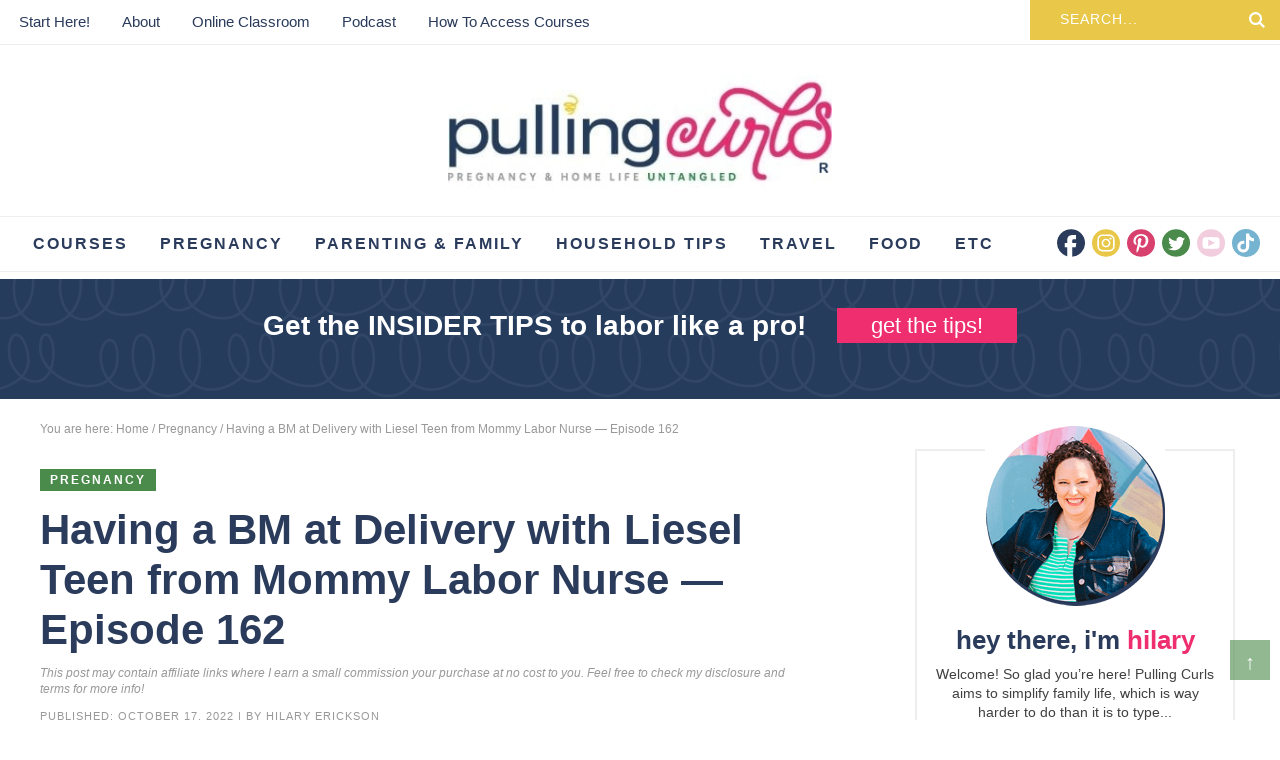

--- FILE ---
content_type: text/html
request_url: https://www.pullingcurls.com/podcast-162-bm/
body_size: 48647
content:
<!DOCTYPE html>
<html lang="en-US">
<head >
<meta charset="UTF-8" />
<meta name="viewport" content="width=device-width, initial-scale=1" />
		<script type="pmdelayedscript" data-perfmatters-type="text/javascript" data-cfasync="false" data-no-optimize="1" data-no-defer="1" data-no-minify="1">
			window.flatStyles = window.flatStyles || ''

			window.lightspeedOptimizeStylesheet = function () {
				const currentStylesheet = document.querySelector( '.tcb-lightspeed-style:not([data-ls-optimized])' )

				if ( currentStylesheet ) {
					try {
						if ( currentStylesheet.sheet && currentStylesheet.sheet.cssRules ) {
							if ( window.flatStyles ) {
								if ( this.optimizing ) {
									setTimeout( window.lightspeedOptimizeStylesheet.bind( this ), 24 )
								} else {
									this.optimizing = true;

									let rulesIndex = 0;

									while ( rulesIndex < currentStylesheet.sheet.cssRules.length ) {
										const rule = currentStylesheet.sheet.cssRules[ rulesIndex ]
										/* remove rules that already exist in the page */
										if ( rule.type === CSSRule.STYLE_RULE && window.flatStyles.includes( `${rule.selectorText}{` ) ) {
											currentStylesheet.sheet.deleteRule( rulesIndex )
										} else {
											rulesIndex ++
										}
									}
									/* optimize, mark it such, move to the next file, append the styles we have until now */
									currentStylesheet.setAttribute( 'data-ls-optimized', '1' )

									window.flatStyles += currentStylesheet.innerHTML

									this.optimizing = false
								}
							} else {
								window.flatStyles = currentStylesheet.innerHTML
								currentStylesheet.setAttribute( 'data-ls-optimized', '1' )
							}
						}
					} catch ( error ) {
						console.warn( error )
					}

					if ( currentStylesheet.parentElement.tagName !== 'HEAD' ) {
						/* always make sure that those styles end up in the head */
						const stylesheetID = currentStylesheet.id;
						/**
						 * make sure that there is only one copy of the css
						 * e.g display CSS
						 */
						if ( ( ! stylesheetID || ( stylesheetID && ! document.querySelector( `head #${stylesheetID}` ) ) ) ) {
							document.head.prepend( currentStylesheet )
						} else {
							currentStylesheet.remove();
						}
					}
				}
			}

			window.lightspeedOptimizeFlat = function ( styleSheetElement ) {
				if ( document.querySelectorAll( 'link[href*="thrive_flat.css"]' ).length > 1 ) {
					/* disable this flat if we already have one */
					styleSheetElement.setAttribute( 'disabled', true )
				} else {
					/* if this is the first one, make sure he's in head */
					if ( styleSheetElement.parentElement.tagName !== 'HEAD' ) {
						document.head.append( styleSheetElement )
					}
				}
			}
		</script>
		<meta name='robots' content='index, follow, max-image-preview:large, max-snippet:-1, max-video-preview:-1' />

	<!-- This site is optimized with the Yoast SEO plugin v26.7 - https://yoast.com/wordpress/plugins/seo/ -->
	<title>Having a BM at Delivery with Liesel Teen from Mommy Labor Nurse -- Episode 162</title><style id="perfmatters-used-css">article,aside,details,figcaption,figure,footer,header,hgroup,main,nav,section,summary{display:block;}[hidden]{display:none;}html{font-family:arial,sans-serif;-ms-text-size-adjust:100%;-webkit-text-size-adjust:100%;}body{margin:0;}a:focus{outline:thin dotted;}a:active,a:hover{outline:0;}h1{font-size:2em;margin:.67em 0;}b,strong{font-weight:bold;}small{font-size:80%;}img{border:0;}svg:not(:root){overflow:hidden;}figure{margin:0;}button,input,select,textarea{font-family:inherit;font-size:100%;margin:0;}button,input{line-height:normal;}button,select{text-transform:none;}button,html input[type="button"],input[type="reset"],input[type="submit"]{-webkit-appearance:button;cursor:pointer;}button[disabled],html input[disabled]{cursor:default;}input[type="checkbox"],input[type="radio"]{box-sizing:border-box;padding:0;}input[type="search"]{-webkit-appearance:textfield;-moz-box-sizing:content-box;-webkit-box-sizing:content-box;box-sizing:content-box;}input[type="search"]::-webkit-search-cancel-button,input[type="search"]::-webkit-search-decoration{-webkit-appearance:none;}button::-moz-focus-inner,input::-moz-focus-inner{border:0;padding:0;}textarea{overflow:auto;vertical-align:top;}*,input[type="search"]{-webkit-box-sizing:border-box;-moz-box-sizing:border-box;box-sizing:border-box;}.archive-pagination:before,.clearfix:before,.entry:before,.entry-pagination:before,.footer-widgets:before,.nav-primary:before,.nav-secondary:before,.site-container:before,.site-footer:before,.site-header:before,.site-inner:before,.wrap:before{content:" ";display:table;}.archive-pagination:after,.clearfix:after,.entry:after,.entry-pagination:after,.footer-widgets:after,.nav-primary:after,.nav-secondary:after,.site-container:after,.site-footer:after,.site-header:after,.site-inner:after,.wrap:after{clear:both;content:" ";display:table;}body{font-size:20px;background-color:#fff;color:#414141;line-height:1.7625;}a,button,input:focus,input[type="button"],input[type="reset"],input[type="submit"],textarea:focus,.button{-webkit-transition:all .1s ease-in-out;-moz-transition:all .1s ease-in-out;-ms-transition:all .1s ease-in-out;-o-transition:all .1s ease-in-out;transition:all .1s ease-in-out;}::-moz-selection{background-color:#333;color:#fff;}::selection{background-color:#333;color:#fff;}a{color:#ee2e6e;text-decoration:none;transition:.5s;}a img{margin-bottom:-4px;}a:hover{color:#4a8a4b;}p{margin:0 0 24px;padding:0;}strong{font-weight:700;}ol,ul{margin:0;padding:0;}h1,h2,h3,h4,h5,h6{color:#2a3b5b;margin:0 0 5px;font-weight:600;line-height:1.5;}h1{font-size:34px;}h2{font-size:36px;}.entry-title{font-size:28px;}.entry-title a{color:#2a3b5b;font-size:28px;}.single .content .entry-title{font-size:42px;line-height:1.2;}.topcat{display:Block;margin-bottom:10px;}.topcat a{color:#fff;background:#4a8a4b;padding:4px 10px;text-transform:uppercase;letter-spacing:2px;font-size:12px;font-weight:600;}.single .entry-header{position:relative;}.single .entry-header:after{display:block;width:40%;height:55px;content:"";background:url("/wp-content/themes/pullingcurls/images/squiggle.svg") center no-repeat;}h2 a:hover{text-decoration:none;}h3{font-size:28px;}h4{font-size:22px;}.widgettitle{text-align:center;font-size:15px;text-transform:uppercase;letter-spacing:1px;}h5{font-size:16px;}.single .content h2,.single .content h4{color:#ee2e6e;}.single .content h3{color:#4a8a4b;}embed,iframe,img,object,video,.wp-caption{max-width:100%;}img{height:auto;max-width:100%;}.screen-reader-text{display:none;}input,select,textarea{background-color:#fff;border:1px solid #ddd;color:#444;font-size:12px;padding:10px;width:100%;box-shadow:none;}input[type="checkbox"],input[type="radio"]{width:auto;}input:focus,textarea:focus{border:1px solid #999;outline:none;}::-moz-placeholder{color:#444;opacity:1;}::-webkit-input-placeholder{color:#444;}button,input[type="button"],input[type="reset"],input[type="submit"],.button,.entry-content .button{background-color:#4a8a4b;border:none;box-shadow:none;color:#fff;cursor:pointer;padding:10px 24px;text-transform:uppercase;width:auto;transition:.5s;}button:hover,input:hover[type="button"],input:hover[type="reset"],input:hover[type="submit"],.button:hover,.entry-content .button:hover{background-color:#e9c849;color:#fff;}input[type="search"]::-webkit-search-cancel-button,input[type="search"]::-webkit-search-results-button{display:none;}.site-inner,.wrap{margin:0 auto;max-width:1240px;}.site-inner{clear:both;padding:20px;}.content{float:right;width:760px;}.content-sidebar .content,.content-sidebar-sidebar .content,.sidebar-content-sidebar .content{float:left;}.sidebar-primary{float:right;width:330px;}.search-form{background:#f5f5f5;border-radius:10px;padding:2px 15px;line-height:1;}.search-form input[type=search]{background:#f5f5f5;padding:5px;border:none;font-size:14px;box-shadow:none;width:80%;line-height:1;display:inline-block;vertical-align:middle;font-weight:500;}.search-form input[type=submit]{background:url("https://www.pullingcurls.com/wp-content/themes/pullingcurls/images/search.svg") right center no-repeat;background-size:16px 16px;width:17px;height:17px;text-indent:-9999px;float:right;display:inline-block;vertical-align:middle;padding:15px 0;}.top-bar .search-form{background:#e9c849;border-radius:none;padding:5px 15px;}.top-bar .search-form input[type=search]{background:#e9c849;text-transform:uppercase;letter-spacing:1px;color:#fff;}.top-bar ::-webkit-input-placeholder{color:#fff !important;}.top-bar .search-form input[type=submit]{filter:brightness(0) invert(1);}.aligncenter{display:block;margin:0 auto 5px;}img.alignnone{margin-bottom:12px;}.alignleft{float:left;text-align:left;}.alignright{float:right;text-align:right;}img.alignleft,.wp-caption.alignleft{margin:0 24px 24px 0;}img.alignright,.wp-caption.alignright{margin:0 0 24px 24px;}.breadcrumb{margin-bottom:20px;font-size:12px;color:#999;}.breadcrumb a{color:#999;}.menu .menu-item:focus{position:static;}.menu .menu-item > a:focus + ul.sub-menu,.menu .menu-item.sf-hover > ul.sub-menu{left:auto;opacity:1;}.screen-reader-text,.screen-reader-text span,.screen-reader-shortcut,.genesis-skip-link{border:0;clip:rect(0,0,0,0);height:1px;overflow:hidden;position:absolute !important;width:1px;word-wrap:normal !important;}.screen-reader-text:focus,.screen-reader-shortcut:focus,.genesis-nav-menu .search input[type="submit"]:focus,.widget_search input[type="submit"]:focus{background:#fff;box-shadow:0 0 2px 2px rgba(0,0,0,.6);clip:auto !important;color:#333;display:block;font-size:1em;font-weight:bold;height:auto;padding:15px 23px 14px;text-decoration:none;width:auto;z-index:100000;}.featured-content{overflow:hidden;}.featured-content .entry{margin-bottom:20px;padding:0 0 24px;}.featured-content .entry-title{border:none;font-size:17px;line-height:1.2;}.featured-content .entry-title a{border:none;font-size:17px;}.site-header{background-color:#fff;}.site-header .wrap{max-width:100%;padding:0;}.title-area{float:none;margin:2% auto;width:30%;padding:0;}.site-title{font-size:28px;line-height:1;margin:0;text-transform:uppercase;}.site-title a,.site-title a:hover{color:#333;}.site-description{color:#999;font-size:16px;font-weight:300;line-height:1;margin-bottom:0;height:0;}.header-image .site-description,.header-image .site-title a{display:block;text-indent:-9999px;}.header-image .site-title a{background:url("https://www.pullingcurls.com/wp-content/uploads/2021/11/thumbnail_Untitl.jpg") no-repeat;background-size:100% auto;background-position:center !important;background-size:contain !important;min-height:120px;width:100%;position:relative;z-index:99;}.widget-area{word-wrap:break-word;}.nav-primary{clear:both;width:100%;margin:0px auto;font-size:16px;text-transform:uppercase;letter-spacing:2px;font-weight:600;border-top:1px solid #eee;border-bottom:1px solid #eee;}.nav-primary .wrap{text-align:left;margin:0px auto;overflow:hidden;padding:0;max-width:1240px;}.nav-primary .menu-item{display:inline-block;text-align:left;}.nav-primary a{border:none;color:#2a3b5b;display:block;padding:13px;position:relative;transition:.5s;}.nav-primary > .menu-item > a{text-transform:uppercase;}.nav-primary a:hover,.nav-primary .current-menu-item > a{color:#2a3b5b;}.nav-primary a:hover{color:#d8416d;}.nav-primary .sub-menu{color:#2a3b5b;background:#fff;left:-9999px;opacity:0;position:absolute;width:200px;z-index:99;border-bottom:4px solid #e9c849;-webkit-box-shadow:0px 0px 10px 0px rgba(50,50,50,.15);-moz-box-shadow:0px 0px 10px 0px rgba(50,50,50,.15);box-shadow:0px 0px 10px 0px rgba(50,50,50,.15);background:#fff;}.nav-primary .sub-menu a{color:#2a3b5b;font-size:12px;padding:8px 10px;position:relative;width:200px;transition:.5s;}.nav-primary .sub-menu a:hover{color:#d8416d;}.nav-primary .sub-menu .sub-menu{margin:-34px 0 0 199px;}.nav-primary .menu-item:hover{position:static;}.nav-primary .menu-item:hover > .sub-menu{left:auto;opacity:1;}.nav-primary .widget-area{float:right;max-width:230px;margin:12px auto;}.top-bar{width:100%;clear:both;padding:0;border-bottom:1px solid #eee;}.top-bar .menu{font-size:15px;color:#fff;padding:5px;}.top-bar .wrap{text-align:left;width:100%;margin:0px auto;overflow:hidden;max-width:100%;}.top-bar .menu .menu-item{display:inline-block;text-align:left;}.top-bar .menu a{border:none;color:#2a3b5b;display:block;padding:4px 14px;position:relative;transition:.5s;}.top-bar .menu a:hover,.top-bar .menu .current-menu-item > a{color:#2a3b5b;}.top-bar .menu a:hover{color:#d8416d;}.top-bar .menu .sub-menu{color:#2a3b5b;background:#fff;left:-9999px;opacity:0;position:absolute;width:200px;z-index:99;-webkit-box-shadow:0px 0px 10px 0px rgba(50,50,50,.15);-moz-box-shadow:0px 0px 10px 0px rgba(50,50,50,.15);box-shadow:0px 0px 10px 0px rgba(50,50,50,.15);background:#fff;}.top-bar .menu .sub-menu a{color:#2a3b5b;font-size:11px;padding:10px 10px;position:relative;width:200px;transition:.5s;}.top-bar .menu .sub-menu a:hover{color:#d8416d;background:#9ee2ed;}.top-bar .menu .sub-menu .sub-menu{margin:-34px 0 0 199px;}.top-bar .menu .menu-item:hover{position:static;}.top-bar .menu .menu-item:hover > .sub-menu{left:auto;opacity:1;}.top-bar .search-form{margin:0 auto;width:250px;border-radius:0px;float:right;}.top-bar input[type="search"]{border:none;padding:6px 15px;}.top-bar .widget{display:inline-block;vertical-align:middle;width:25%;}.top-bar .widget:first-of-type{width:68%;float:left;}.top-bar .widget:last-of-type{float:right;}.entry{margin-bottom:40px;}.entry-content a{text-decoration:underline;}.entry-content ol,.entry-content p,.entry-content ul,.quote-caption{margin-bottom:26px;}.entry-content ol,.entry-content ul{margin-left:40px;}.entry-content ol li{list-style-type:decimal;}.entry-content ul li{list-style-type:disc;}.entry-content ol ol,.entry-content ul ul{margin-bottom:0;}.entry-content .search-form{width:50%;}.entry-meta{color:#999;font-size:11px;text-transform:uppercase;letter-spacing:1px;}.entry-meta a{color:#999;}.entry-header .entry-meta{margin-bottom:15px;}.entry-footer .entry-meta{margin:20px auto;padding:2%;text-align:center;display:none;width:100%;clear:both;}.entry-footer .entry-meta h5{font-size:20px;color:#ee2e6e;}.single .entry-footer .entry-meta{display:block;}.entry-categories,.entry-tags{display:block;}.single .entry-footer .entry-meta{display:block;margin:0 auto;padding:0;}.single .entry-footer .entry-categories a,.single .entry-footer .entry-tags a{background:#e9c849;color:#fff;border:1px solid #e9c849;padding:5px;font-size:12px;text-transform:uppercase;letter-spacing:2px;font-weight:500;}.single .entry-footer .entry-categories a:hover,.single .entry-footer .entry-tags a:hover{background:#fff;color:#e9c849;}.comment-respond,.entry-comments,.entry-pings{background-color:#fff;margin-bottom:40px;font-size:15px;}.entry-comments{clear:both;}.comment-respond,.entry-pings{padding:40px 40px 16px;clear:both;}.comment-respond a,.comment-content{clear:both;}.entry-comments .comment-author{margin-bottom:0;font-size:15px;}.comment-respond input[type="email"],.comment-respond input[type="text"],.comment-respond input[type="url"]{width:50%;}.comment-respond label{display:block;margin-right:12px;}.comment-list li,.ping-list li{list-style-type:none;}.comment-list li{margin-top:16px;padding:2%;position:relative;border:1px solid #eee;}.comment-list li li{margin-left:12px;border:none;}.comment-list li.bypostauthor{background:#f7f7f7;}.bypostauthor{}h3#reply-title,.entry-comments h3{color:#2a3b5b;font-size:28px;text-transform:uppercase;letter-spacing:2px;text-align:left;position:relative;z-index:99;text-transform:uppercase;display:block;padding:6px 0px;margin-bottom:1em;position:relative;}.comment-header,.author-box-title{text-transform:uppercase;font-weight:700;letter-spacing:1px;color:#2a3b5b;font-size:12px;}.comment-header a{color:#2a3b5b;}.comment-reply{color:#fff;background:#e9c849;padding:2px;width:60px;font-size:10px;text-transform:uppercase;letter-spacing:2px;text-align:center;}.comment-meta{font-size:10px;}.comment-reply a{color:#fff;}.comment-respond{padding:1%;margin:40px auto;}.sidebar p:last-child{margin-bottom:0;}.sidebar li{list-style-type:none;margin-bottom:6px;word-wrap:break-word;}.sidebar ul > li:last-child{margin-bottom:0;}.sidebar .widget{background-color:#fff;margin-bottom:30px;padding:5px;}.footer-widgets{background:#2a3b5b url("https://www.pullingcurls.com/wp-content/themes/pullingcurls/images/bkg440trans.png");background-size:220px 220px;color:#fff;clear:both;padding:60px 20px 20px;position:relative;}.footer-widgets:before{content:"";background:url("https://www.pullingcurls.com/wp-content/themes/pullingcurls/images/submark.svg") center no-repeat;display:block;width:120px;height:120px;position:absolute;top:-10%;left:50%;transform:translate(-50%,-10%);}.footer-widgets-1,.footer-widgets-2,.footer-widgets-3,.footer-widgets-4{width:19%;padding:2%;display:inline-block;vertical-align:top;}.footer-widgets-1{width:40%;font-size:12px;line-height:1.4;}.footer-widgets a{color:#fff;}.footer-widgets .widget{margin-bottom:24px;}.footer-widgets .widget-title{color:#fff;text-align:left;}.footer-widgets li{list-style-type:none;margin-bottom:6px;word-wrap:break-word;text-transform:uppercase;letter-spacing:1px;font-size:14px;}.footer-widgets .search-form input:focus{border:1px solid #ddd;}.topButton{display:inline-block;height:40px;width:40px;position:fixed;bottom:40px;right:10px;padding-top:5px;background-color:#4a8a4b;color:#fff;opacity:.6;text-decoration:none;text-align:center;z-index:9999;}.topButton:hover{opacity:1;color:#fff;transition:1s;}.site-footer{background:#fff;color:#2a3b5b;font-size:12px;letter-spacing:.5px;padding:15px 0;text-align:center;}.site-footer a{text-decoration:none;color:#2a3b5b;}.site-footer p{margin-bottom:0;}.foot-links{margin:10px auto;display:block;}.cta-content{background:#253c5d url("https://www.pullingcurls.com/wp-content/themes/pullingcurls/images/bkg440trans.png");background-size:220px 220px;padding:2%;text-align:center;}.cta-content h4,.cta-content a{color:#fff;display:inline-block;vertical-align:middle;width:auto;margin:0 1%;}.cta-content h4{font-weight:600;font-size:28px;margin-bottom:0;}.cta-content a{color:#fff;padding:10px;width:180px;background:#ee2e6e;font-size:22px;letter-spacing:0;text-transform:lowercase;line-height:.7;}#social{margin:0px auto;position:relative;width:203px;height:28px;}#social li{margin:0;padding:0;list-style:none;position:absolute;top:0;}#social li,#social a{height:28px;display:block;}#facebook{background:url("https://www.pullingcurls.com/wp-content/themes/pullingcurls/images/facebook.svg") center no-repeat;background-size:28px 28px;left:0px;width:28px;height:28px;}#instagram{background:url("https://www.pullingcurls.com/wp-content/themes/pullingcurls/images/instagram.svg") center no-repeat;background-size:28px 28px;left:35px;width:28px;height:28px;}#pinterest{background:url("https://www.pullingcurls.com/wp-content/themes/pullingcurls/images/pinterest.svg") center no-repeat;background-size:28px 28px;left:70px;width:28px;height:28px;}#twitter{background:url("https://www.pullingcurls.com/wp-content/themes/pullingcurls/images/twitter.svg") center no-repeat;background-size:28px 28px;left:105px;width:28px;height:28px;}#youtube{background:url("https://www.pullingcurls.com/wp-content/themes/pullingcurls/images/youtube.svg") center no-repeat;background-size:28px 28px;left:140px;width:28px;height:28px;}#tiktok{background:url("https://www.pullingcurls.com/wp-content/themes/pullingcurls/images/tiktok.svg") center no-repeat;background-size:28px 28px;left:175px;width:28px;height:28px;}#facebook:hover,#pinterest:hover,#instagram:hover,#twitter:hover,#youtube:hover,#tiktok:hover{filter:alpha(opacity=80);opacity:.8;}#home-featured,#home-newsletter,#home-about,#home-categories,#home-podcast,#home-latest{width:100%;max-width:100%;clear:both;padding:0;}#home-featured{padding:4%;background:#f9fbfb;background:#f9fbfb url("https://www.pullingcurls.com/wp-content/themes/pullingcurls/images/bkg440.png");background-size:220px 220px;}.home-featured{display:grid;grid-template-columns:1fr 1fr 1fr;grid-gap:10px;}.home-featured .widget{width:100%;display:inline-block;vertical-align:top;background:#fff;margin:0 1%;text-align:center;font-size:15px;line-height:1.4;padding:0 0 4%;-webkit-box-shadow:0px 0px 10px 0px rgba(50,50,50,.15);-moz-box-shadow:0px 0px 10px 0px rgba(50,50,50,.15);box-shadow:0px 0px 10px 0px rgba(50,50,50,.15);}#home-featured h3{display:block;text-align:center;width:100%;clear:both;margin:0 auto 20px;text-transform:uppercase;letter-spacing:2px;padding:5px;font-weight:600;color:#2a3b5b;font-size:32px;}#home-featured h3 span{font-size:14px;color:#fff;background:#4a8a4b;display:block;width:200px;margin:0 auto 6px;padding:4px;}.boxbkg1{height:0;width:100%;}.boxbkg2{height:0;width:100%;}.boxbkg3{height:0;width:100%;}.box-info{padding:5% 15%;text-align:center;font-size:16px;}.box-info p{margin-bottom:0;}.box a{background:#e9c849;border:1px solid #e9c849;color:#fff;display:block;text-transform:uppercase;letter-spacing:2px;padding:5px;width:100%;max-width:60%;margin:0 auto;font-weight:600;}.box h4{text-transform:lowercase;letter-spacing:0px;font-weight:600;color:#2a3b5b;font-size:24px;}.widget:nth-of-type(1) .box a{background:#e9c849;border:1px solid #e9c849;}.widget:nth-of-type(2) .box a{background:#ee2e6e;border:1px solid #ee2e6e;}.widget:nth-of-type(3) .box a{background:#4a8a4b;border:1px solid #4a8a4b;}.widget:nth-of-type(1) .box-info{border-top:10px solid #e9c849;}.widget:nth-of-type(2) .box-info{border-top:10px solid #ee2e6e;}.widget:nth-of-type(3) .box-info{border-top:10px solid #4a8a4b;}.widget:nth-of-type(1) .box a:hover{background:#fff;color:#e9c849;}.widget:nth-of-type(2) .box a:hover{background:#fff;color:#ee2e6e;}.widget:nth-of-type(3) .box a:hover{background:#fff;color:#4a8a4b;}.more-from-category{color:#fff;background:#e9c849;border:1px solid #e9c849;float:right;padding:10px;text-transform:uppercase;letter-spacing:2px;font-weight:600;font-size:14px;}.more-from-category a{color:#fff;}.more-from-category:hover{color:#e9c849;background:#fff;}.more-from-category:hover a{color:#e9c849;}.about{border:2px solid #eee;padding:0 4% 2%;text-align:center;font-size:14px;line-height:1.4;margin:25px auto 0;}.about img{margin:-25px auto 15px;background:#fff;max-width:180px;}.about h4{font-weight:600;font-size:26px;margin-bottom:0;color:#2a3b5b;margin-bottom:5px;text-transform:lowercase;}.about h4 span{color:#ee2e6e;}.about a{display:inline-block;text-transform:uppercase;font-size:12px;letter-spacing:1px;font-weight:600;padding:5px 10px;}.about .about-links{display:block;margin:15px auto 0;}.about a:nth-of-type(1){color:#e9c849;}.about a:nth-of-type(2){color:#4a8a4b;}.about a:nth-of-type(3){color:#ee2e6e;}.pagination-set{width:100%;clear:both;padding:2%;border-top:1px solid #eee;border-bottom:1px solid #eee;overflow:hidden;margin:0 auto 25px;text-transform:uppercase;letter-spacing:2px;font-size:14px;font-weight:600;}.single #home-featured{padding:4% 4% 8%;}#podcast-content{background:#ee2b6c;padding:2% 2% 1%;overflow:hidden;}.podcast-content{overflow:hidden;text-align:center;}.podcast-content h4{font-weight:600;font-size:38px;margin-bottom:0;color:#fff;margin-bottom:20px;display:inline-block;}.podcast-content h4 span{font-size:40px;color:#fff;line-height:1;font-weight:normal;}.podcast-content .podcast{content:"";background:url("/wp-content/themes/pullingcurls/images/podcast.svg") center center no-repeat;display:inline-block;width:60px;height:60px;vertical-align:middle;filter:brightness(0) invert(1);}.podcast-content a{display:inline-block;color:#fff;text-transform:uppercase;letter-spacing:2px;font-weight:600;font-size:15px;padding:10px;background:#2b3c5b;margin-left:25px;}.sidebar .featured-content{background:#f7f7f7;padding:4%;}.sidebar .featured-content .entry{background:#fff;padding:1%;width:100% !important;margin:0 auto 8px;}.sidebar .featured-content .entry img{float:left;margin:0;}.sidebar .featured-content .entry-title{padding:10% 2%;float:right;width:48%;}.sidebar .featured-content .entry-title,.sidebar .featured-content .entry-title a{font-size:14px;text-transform:uppercase;letter-spacing:2px;text-align:left;}.sidebar .featured-content .widgettitle{font-size:18px;letter-spacing:2px;color:#ee2e6e;margin:0 auto 10px;}@media only screen and (max-width: 1139px){.site-inner,.wrap{max-width:1140px;overflow-x:hidden;}.content{max-width:680px;}.site-header .widget-area{width:400px;}.sidebar-primary{width:320px;}}@media only screen and (max-width: 1023px){.site-header .title-area,.site-header.shrink .title-area{float:none;width:50%;margin:0 auto;}.top-bar,.nav-primary{display:none;}.header-image .site-title a{min-height:60px;}.site-header .wrap{padding:5px 10px;}.content,.content-sidebar-sidebar .content,.content-sidebar-sidebar .content-sidebar-wrap,.footer-widgets-1,.sidebar-content-sidebar .content,.sidebar-content-sidebar .content-sidebar-wrap,.sidebar-primary,.sidebar-secondary,.sidebar-sidebar-content .content,.sidebar-sidebar-content .content-sidebar-wrap,.site-header .widget-area,.site-inner,.wrap{width:100%;}.site-inner{padding:2% 4%;}.site-description,.site-header .title-area,.site-header .search-form,.site-title{text-align:center;}.content{max-width:100%;}.footer-widgets-2,.footer-widgets-3,.footer-widgets-4{width:33%;}}@media only screen and (max-width: 768px){.comment-reply,.comment-meta{position:relative;top:auto;right:auto;}.site-footer{text-align:center;padding:10px;}}@media only screen and (max-width: 580px){.entry-footer .entry-meta{margin:0;padding-top:12px;}.footer-widgets{padding:40px 5% 16px;}#home-featured h3,.home-newsletter h4,.home-podcast h4,.home-categories h4,.home-latest .widgettitle{font-size:26px;line-height:1.3;text-align:center;}.home-featured{display:block;}.home-featured .widget{margin:0 auto 25px;}.more-from-category,.more-btn{float:none;margin:0 auto 15px;text-align:center;width:100%;max-width:300px;display:block;}.home-categories h4:after,.single .entry-header:after,.home-latest .widgettitle:after{display:block;float:none;margin:0 auto;width:90%;}.single .content .entry-title{font-size:24px;width:100%;}.single .entry-header .entry-meta{margin-bottom:0;}.footer-widgets{text-align:center;}.footer-widgets-2,.footer-widgets-3,.footer-widgets-4{width:100%;}.footer-widgets .widgettitle{text-align:center;}.footer-widgets{margin:40px auto 0;}.footer-widgets:before{content:"";display:block;width:100px;height:100px;position:absolute;top:-5%;left:50%;transform:translate(-50%,-10%);}.cta-content{overflow:hidden;}.cta-content h4{font-size:18px;}.cta-content a{color:#fff;padding:6px;width:180px;font-size:20px;}}.site-header{position:relative;}.mob-menu{position:absolute;top:50%;left:0%;transform:translate(-0%,-50%);width:100%;}.hamburger{overflow:visible;float:left;margin:0px 0 0 0;padding:15px 0;border:0;color:inherit;background-color:#fff;font:inherit;line-height:1;text-transform:none;cursor:pointer;transition-timing-function:linear;transition-duration:.15s;transition-property:opacity,filter;transform:scale(.5);}.search-btn{overflow:visible;float:right;margin:0px 0 0 0;padding:15px 0;border:0;color:inherit;background-color:#fff;font:inherit;line-height:1;text-transform:none;cursor:pointer;transition-timing-function:linear;transition-duration:.15s;transition-property:opacity,filter;transform:scale(.5);background:#fff url("https://www.pullingcurls.com/wp-content/themes/pullingcurls/images/search.svg") center no-repeat !important;background-size:45px 45px;}@media only screen and (min-width: 1023px){.header-widget-area .widget_nav_menu,.hamburger,.search-btn{display:none;}}.hamburger:hover{opacity:.7;background-color:transparent;}.hamburger:focus{background-color:transparent;}.hamburger:hover,.hamburger:focus{outline:none;}.hamburger-box,.search-box{display:inline-block;position:relative;width:50px;height:45px;}.hamburger-inner,.search-inner{display:block;top:50%;margin-top:-2px;}.hamburger-inner,.hamburger-inner::before,.hamburger-inner::after{position:absolute;width:50px;height:6px;background-color:#444;transition-timing-function:ease;transition-duration:.15s;transition-property:transform;}.hamburger-inner::before,.hamburger-inner::after{display:block;content:"";}.hamburger-inner::before{top:-12px;}.hamburger-inner::after{bottom:-12px;}body{width:100%;height:100%;}.side-menu{display:none;color:#fff;background-color:#ee2e6e;font-size:16px;}.side-menu img,.side-menu #facebook,.side-menu #twitter,.side-menu #pinterest,.side-menu #instagram,.side-menu #youtube,.side-menu #tiktok{filter:brightness(0) invert(1);}.side-menu .menu-item{font-size:20px;}.side-menu .widget:first-of-type{padding-top:25px;}.side-menu .widget{margin:0 auto 15px;}.side-menu li{list-style-type:none;}.side-menu > .wrap{position:relative;padding:25px;}.side-menu .widget_nav_menu{margin-right:-25px;margin-left:-25px;}.side-menu .widget_nav_menu .widget-title{padding:0 25px;}.side-menu a{display:block;padding:10px 25px;color:#fff;line-height:1;text-decoration:none;}.side-menu a:hover{background-color:rgba(255,255,255,.1);}.side-menu .widget li li{margin:0 0 0 20px;}.side-menu .widget ul > li{margin-bottom:0;}.side-menu .widget:last-child{margin-bottom:0;}.side-menu .widget-title{color:#fff;font-size:14px;font-weight:400;letter-spacing:1px;text-transform:uppercase;}.side-menu input{border-radius:0;-webkit-appearance:none;}.side-menu input[type="search"]{padding:4px 8px;font-size:15px;}.dashicons.close-icon{position:absolute;top:7px;right:5px;width:30px;height:30px;font-size:30px;}@media only screen and (min-width: 1023px){.dashicons.close-icon{display:none;}}:where(.wp-block-button__link){border-radius:9999px;box-shadow:none;padding:calc(.667em + 2px) calc(1.333em + 2px);text-decoration:none;}:root :where(.wp-block-button .wp-block-button__link.is-style-outline),:root :where(.wp-block-button.is-style-outline>.wp-block-button__link){border:2px solid;padding:.667em 1.333em;}:root :where(.wp-block-button .wp-block-button__link.is-style-outline:not(.has-text-color)),:root :where(.wp-block-button.is-style-outline>.wp-block-button__link:not(.has-text-color)){color:currentColor;}:root :where(.wp-block-button .wp-block-button__link.is-style-outline:not(.has-background)),:root :where(.wp-block-button.is-style-outline>.wp-block-button__link:not(.has-background)){background-color:initial;background-image:none;}:where(.wp-block-columns){margin-bottom:1.75em;}:where(.wp-block-columns.has-background){padding:1.25em 2.375em;}:where(.wp-block-post-comments input[type=submit]){border:none;}:where(.wp-block-cover-image:not(.has-text-color)),:where(.wp-block-cover:not(.has-text-color)){color:#fff;}:where(.wp-block-cover-image.is-light:not(.has-text-color)),:where(.wp-block-cover.is-light:not(.has-text-color)){color:#000;}:root :where(.wp-block-cover h1:not(.has-text-color)),:root :where(.wp-block-cover h2:not(.has-text-color)),:root :where(.wp-block-cover h3:not(.has-text-color)),:root :where(.wp-block-cover h4:not(.has-text-color)),:root :where(.wp-block-cover h5:not(.has-text-color)),:root :where(.wp-block-cover h6:not(.has-text-color)),:root :where(.wp-block-cover p:not(.has-text-color)){color:inherit;}:where(.wp-block-file){margin-bottom:1.5em;}:where(.wp-block-file__button){border-radius:2em;display:inline-block;padding:.5em 1em;}:where(.wp-block-file__button):is(a):active,:where(.wp-block-file__button):is(a):focus,:where(.wp-block-file__button):is(a):hover,:where(.wp-block-file__button):is(a):visited{box-shadow:none;color:#fff;opacity:.85;text-decoration:none;}:where(.wp-block-group.wp-block-group-is-layout-constrained){position:relative;}h1.has-background,h2.has-background,h3.has-background,h4.has-background,h5.has-background,h6.has-background{padding:1.25em 2.375em;}.wp-block-image>a,.wp-block-image>figure>a{display:inline-block;}.wp-block-image img{box-sizing:border-box;height:auto;max-width:100%;vertical-align:bottom;}.wp-block-image[style*=border-radius] img,.wp-block-image[style*=border-radius]>a{border-radius:inherit;}.wp-block-image.aligncenter{text-align:center;}.wp-block-image .aligncenter,.wp-block-image .alignleft,.wp-block-image .alignright,.wp-block-image.aligncenter,.wp-block-image.alignleft,.wp-block-image.alignright{display:table;}.wp-block-image .alignleft{float:left;margin:.5em 1em .5em 0;}.wp-block-image .alignright{float:right;margin:.5em 0 .5em 1em;}.wp-block-image .aligncenter{margin-left:auto;margin-right:auto;}.wp-block-image :where(figcaption){margin-bottom:1em;margin-top:.5em;}.wp-block-image figure{margin:0;}@keyframes show-content-image{0%{visibility:hidden;}99%{visibility:hidden;}to{visibility:visible;}}@keyframes turn-on-visibility{0%{opacity:0;}to{opacity:1;}}@keyframes turn-off-visibility{0%{opacity:1;visibility:visible;}99%{opacity:0;visibility:visible;}to{opacity:0;visibility:hidden;}}@keyframes lightbox-zoom-in{0%{transform:translate(calc(( -100vw + var(--wp--lightbox-scrollbar-width) ) / 2 + var(--wp--lightbox-initial-left-position)),calc(-50vh + var(--wp--lightbox-initial-top-position))) scale(var(--wp--lightbox-scale));}to{transform:translate(-50%,-50%) scale(1);}}@keyframes lightbox-zoom-out{0%{transform:translate(-50%,-50%) scale(1);visibility:visible;}99%{visibility:visible;}to{transform:translate(calc(( -100vw + var(--wp--lightbox-scrollbar-width) ) / 2 + var(--wp--lightbox-initial-left-position)),calc(-50vh + var(--wp--lightbox-initial-top-position))) scale(var(--wp--lightbox-scale));visibility:hidden;}}:where(.wp-block-latest-comments:not([style*=line-height] .wp-block-latest-comments__comment)){line-height:1.1;}:where(.wp-block-latest-comments:not([style*=line-height] .wp-block-latest-comments__comment-excerpt p)){line-height:1.8;}:root :where(.wp-block-latest-posts.is-grid){padding:0;}:root :where(.wp-block-latest-posts.wp-block-latest-posts__list){padding-left:0;}ol,ul{box-sizing:border-box;}:root :where(.wp-block-list.has-background){padding:1.25em 2.375em;}:where(.wp-block-navigation.has-background .wp-block-navigation-item a:not(.wp-element-button)),:where(.wp-block-navigation.has-background .wp-block-navigation-submenu a:not(.wp-element-button)){padding:.5em 1em;}:where(.wp-block-navigation .wp-block-navigation__submenu-container .wp-block-navigation-item a:not(.wp-element-button)),:where(.wp-block-navigation .wp-block-navigation__submenu-container .wp-block-navigation-submenu a:not(.wp-element-button)),:where(.wp-block-navigation .wp-block-navigation__submenu-container .wp-block-navigation-submenu button.wp-block-navigation-item__content),:where(.wp-block-navigation .wp-block-navigation__submenu-container .wp-block-pages-list__item button.wp-block-navigation-item__content){padding:.5em 1em;}@keyframes overlay-menu__fade-in-animation{0%{opacity:0;transform:translateY(.5em);}to{opacity:1;transform:translateY(0);}}:root :where(p.has-background){padding:1.25em 2.375em;}:where(p.has-text-color:not(.has-link-color)) a{color:inherit;}:where(.wp-block-post-comments-form) input:not([type=submit]),:where(.wp-block-post-comments-form) textarea{border:1px solid #949494;font-family:inherit;font-size:1em;}:where(.wp-block-post-comments-form) input:where(:not([type=submit]):not([type=checkbox])),:where(.wp-block-post-comments-form) textarea{padding:calc(.667em + 2px);}:where(.wp-block-post-excerpt){box-sizing:border-box;margin-bottom:var(--wp--style--block-gap);margin-top:var(--wp--style--block-gap);}.wp-block-post-featured-image:where(.alignleft,.alignright){width:100%;}:where(.wp-block-preformatted.has-background){padding:1.25em 2.375em;}:where(.wp-block-search__button){border:1px solid #ccc;padding:6px 10px;}:where(.wp-block-search__input){font-family:inherit;font-size:inherit;font-style:inherit;font-weight:inherit;letter-spacing:inherit;line-height:inherit;text-transform:inherit;}:where(.wp-block-search__button-inside .wp-block-search__inside-wrapper){border:1px solid #949494;box-sizing:border-box;padding:4px;}:where(.wp-block-search__button-inside .wp-block-search__inside-wrapper) :where(.wp-block-search__button){padding:4px 8px;}:root :where(.wp-block-separator.is-style-dots){height:auto;line-height:1;text-align:center;}:root :where(.wp-block-separator.is-style-dots):before{color:currentColor;content:"···";font-family:serif;font-size:1.5em;letter-spacing:2em;padding-left:2em;}:root :where(.wp-block-site-logo.is-style-rounded){border-radius:9999px;}:root :where(.wp-block-social-links .wp-social-link a){padding:.25em;}:root :where(.wp-block-social-links.is-style-logos-only .wp-social-link a){padding:0;}:root :where(.wp-block-social-links.is-style-pill-shape .wp-social-link a){padding-left:.6666666667em;padding-right:.6666666667em;}:root :where(.wp-block-tag-cloud.is-style-outline){display:flex;flex-wrap:wrap;gap:1ch;}:root :where(.wp-block-tag-cloud.is-style-outline a){border:1px solid;font-size:unset !important;margin-right:0;padding:1ch 2ch;text-decoration:none !important;}:root :where(.wp-block-table-of-contents){box-sizing:border-box;}:where(.wp-block-term-description){box-sizing:border-box;margin-bottom:var(--wp--style--block-gap);margin-top:var(--wp--style--block-gap);}:where(pre.wp-block-verse){font-family:inherit;}.editor-styles-wrapper,.entry-content{counter-reset:footnotes;}:root{--wp--preset--font-size--normal:16px;--wp--preset--font-size--huge:42px;}.has-text-align-center{text-align:center;}.aligncenter{clear:both;}.screen-reader-text{border:0;clip-path:inset(50%);height:1px;margin:-1px;overflow:hidden;padding:0;position:absolute;width:1px;word-wrap:normal !important;}.screen-reader-text:focus{background-color:#ddd;clip-path:none;color:#444;display:block;font-size:1em;height:auto;left:5px;line-height:normal;padding:15px 23px 14px;text-decoration:none;top:5px;width:auto;z-index:100000;}html :where(.has-border-color){border-style:solid;}html :where([style*=border-top-color]){border-top-style:solid;}html :where([style*=border-right-color]){border-right-style:solid;}html :where([style*=border-bottom-color]){border-bottom-style:solid;}html :where([style*=border-left-color]){border-left-style:solid;}html :where([style*=border-width]){border-style:solid;}html :where([style*=border-top-width]){border-top-style:solid;}html :where([style*=border-right-width]){border-right-style:solid;}html :where([style*=border-bottom-width]){border-bottom-style:solid;}html :where([style*=border-left-width]){border-left-style:solid;}html :where(img[class*=wp-image-]){height:auto;max-width:100%;}:where(figure){margin:0 0 1em;}html :where(.is-position-sticky){--wp-admin--admin-bar--position-offset:var(--wp-admin--admin-bar--height,0px);}@media screen and (max-width:600px){html :where(.is-position-sticky){--wp-admin--admin-bar--position-offset:0px;}}.ns-button-icon,.ns-button-label{color:var(--ns-icon-color);box-sizing:border-box;}.ns-buttons{position:relative;--ns-btn-size:40px;--ns-btn-margin:10px;}.ns-buttons-wrapper{display:flex;flex-wrap:wrap;}body a.ns-button{display:inline-flex;height:var(--ns-btn-size);line-height:var(--ns-btn-size);margin:0 var(--ns-btn-margin) var(--ns-btn-margin) 0;padding:0;font-size:calc(var(--ns-btn-size) * .35);overflow:hidden;text-decoration:none;border:none;--ns-btn-color:#333;--ns-icon-color:#fff;}.ns-button *{pointer-events:none;}.ns-button-block{display:inline-flex;align-items:center;background:#333;background:var(--ns-btn-color);}.ns-button-wrapper{display:inline-flex;align-items:center;overflow:hidden;width:100%;}.ns-button:not(.ns-hover-swap):hover .ns-button-wrapper>span:not(.ns-inverse){box-shadow:inset 0 0 0 50px rgba(0,0,0,.1);}.ns-button-icon{height:var(--ns-btn-size);width:var(--ns-btn-size);min-width:var(--ns-btn-size);justify-content:center;}.ns-button-icon>*{height:50%;margin:0 auto;}.ns-button-icon path{fill:currentColor;}.ns-button-icon:has(+ .ns-hide){width:100%;}.ns-button-share-count{display:none;align-items:center;}.ns-button.ns-share-count:hover svg,.ns-hide{display:none;}.ns-button.ns-share-count:hover .ns-button-share-count{display:flex;}.ns-button-label{height:100%;flex-grow:1;padding:0 15px 0 0;overflow:hidden;}.ns-button-label-wrapper{white-space:nowrap;overflow:hidden;text-overflow:ellipsis;}.ns-button.facebook{--ns-btn-color:#3b5998;}.ns-button.pinterest{--ns-btn-color:#c92228;}.ns-button.flipboard{--ns-btn-color:#e12828;}.ns-columns .ns-buttons-wrapper>a{flex-basis:calc(100% / var(--ns-columns) - ( ( var(--ns-columns) - 1 ) * var(--ns-btn-margin) / var(--ns-columns) ));}.ns-last-col{margin-right:0 !important;}.ns-circular{border-radius:50px;}.ns-circular .ns-button-label{border-radius:0 50px 50px 0;}.ns-total-share-count{display:flex;flex-direction:column;align-items:center;justify-content:center;font-size:calc(var(--ns-btn-size) * .375);line-height:normal;height:var(--ns-btn-size);width:var(--ns-btn-size);margin:0 var(--ns-btn-margin) var(--ns-btn-margin) 0;}.ns-inline,.ns-inline-cta{margin-bottom:10px;}.ns-total-share-count-wrapper{display:table-cell;vertical-align:middle;}.ns-total-share-count-amount{font-weight:700;}.ns-total-share-count-text{font-size:calc(var(--ns-btn-size) * .2);}.ns-columns .ns-total-share-count{position:absolute;right:0;margin:0 !important;}.ns-columns.ns-has-total-share-count-before .ns-total-share-count{right:unset;left:0;}.ns-inline-below{margin-top:20px;}@media print{.ns-no-print,.ns-no-print *{display:none !important;}}</style>
	<link rel="canonical" href="https://www.pullingcurls.com/podcast-162-bm/" />
	<meta property="og:locale" content="en_US" />
	<meta property="og:type" content="article" />
	<meta property="og:title" content="Having a BM at Delivery with Liesel Teen from Mommy Labor Nurse -- Episode 162" />
	<meta property="og:description" content="What happens if you poop at delivery? Today I&#8217;m talking with a fellow labor nurse about what WE think, why it happens and what we do if/when it does! Liesel Teen, BSN, RN is a labor and delivery nurse and the founder of Mommy Labor Nurse. Mommy Labor Nurse provides online birth classes and otherContinue Reading" />
	<meta property="og:url" content="https://www.pullingcurls.com/podcast-162-bm/" />
	<meta property="og:site_name" content="Pulling Curls" />
	<meta property="article:publisher" content="https://www.facebook.com/pages/Pulling-Curls/231592820216867" />
	<meta property="article:author" content="https://www.facebook.com/Pulling-Curls-231592820216867/" />
	<meta property="article:published_time" content="2022-10-17T12:19:00+00:00" />
	<meta property="article:modified_time" content="2022-12-02T15:37:52+00:00" />
	<meta name="author" content="Hilary Erickson" />
	<meta name="twitter:label1" content="Written by" />
	<meta name="twitter:data1" content="Hilary Erickson" />
	<meta name="twitter:label2" content="Est. reading time" />
	<meta name="twitter:data2" content="27 minutes" />
	<script type="application/ld+json" class="yoast-schema-graph">{"@context":"https://schema.org","@graph":[{"@type":"Article","@id":"https://www.pullingcurls.com/podcast-162-bm/#article","isPartOf":{"@id":"https://www.pullingcurls.com/podcast-162-bm/"},"author":{"name":"Hilary Erickson","@id":"https://www.pullingcurls.com/#/schema/person/eace5ed738449789914fd303003e676f"},"headline":"Having a BM at Delivery with Liesel Teen from Mommy Labor Nurse &#8212; Episode 162","datePublished":"2022-10-17T12:19:00+00:00","dateModified":"2022-12-02T15:37:52+00:00","mainEntityOfPage":{"@id":"https://www.pullingcurls.com/podcast-162-bm/"},"wordCount":6353,"commentCount":0,"publisher":{"@id":"https://www.pullingcurls.com/#organization"},"image":{"@id":"https://www.pullingcurls.com/podcast-162-bm/#primaryimage"},"thumbnailUrl":"https://www.pullingcurls.com/wp-content/uploads/2022/09/having-a-BM-at-delivery-600.jpg","articleSection":["Pregnancy","Pregnancy Podcast","Preparing for Delivery","Pulling Curls Podcast"],"inLanguage":"en-US","potentialAction":[{"@type":"CommentAction","name":"Comment","target":["https://www.pullingcurls.com/podcast-162-bm/#respond"]}]},{"@type":"WebPage","@id":"https://www.pullingcurls.com/podcast-162-bm/","url":"https://www.pullingcurls.com/podcast-162-bm/","name":"Having a BM at Delivery with Liesel Teen from Mommy Labor Nurse -- Episode 162","isPartOf":{"@id":"https://www.pullingcurls.com/#website"},"primaryImageOfPage":{"@id":"https://www.pullingcurls.com/podcast-162-bm/#primaryimage"},"image":{"@id":"https://www.pullingcurls.com/podcast-162-bm/#primaryimage"},"thumbnailUrl":"https://www.pullingcurls.com/wp-content/uploads/2022/09/having-a-BM-at-delivery-600.jpg","datePublished":"2022-10-17T12:19:00+00:00","dateModified":"2022-12-02T15:37:52+00:00","breadcrumb":{"@id":"https://www.pullingcurls.com/podcast-162-bm/#breadcrumb"},"inLanguage":"en-US","potentialAction":[{"@type":"ReadAction","target":["https://www.pullingcurls.com/podcast-162-bm/"]}]},{"@type":"ImageObject","inLanguage":"en-US","@id":"https://www.pullingcurls.com/podcast-162-bm/#primaryimage","url":"https://www.pullingcurls.com/wp-content/uploads/2022/09/having-a-BM-at-delivery-600.jpg","contentUrl":"https://www.pullingcurls.com/wp-content/uploads/2022/09/having-a-BM-at-delivery-600.jpg","width":600,"height":600,"caption":"having a bm at delivery"},{"@type":"BreadcrumbList","@id":"https://www.pullingcurls.com/podcast-162-bm/#breadcrumb","itemListElement":[{"@type":"ListItem","position":1,"name":"Home","item":"https://www.pullingcurls.com/"},{"@type":"ListItem","position":2,"name":"Pregnancy","item":"https://www.pullingcurls.com/category/pregnancy/"},{"@type":"ListItem","position":3,"name":"Having a BM at Delivery with Liesel Teen from Mommy Labor Nurse &#8212; Episode 162"}]},{"@type":"WebSite","@id":"https://www.pullingcurls.com/#website","url":"https://www.pullingcurls.com/","name":"Pulling Curls","description":"Parenting, Pregnancy &amp; an Organized Home.","publisher":{"@id":"https://www.pullingcurls.com/#organization"},"potentialAction":[{"@type":"SearchAction","target":{"@type":"EntryPoint","urlTemplate":"https://www.pullingcurls.com/?s={search_term_string}"},"query-input":{"@type":"PropertyValueSpecification","valueRequired":true,"valueName":"search_term_string"}}],"inLanguage":"en-US"},{"@type":"Organization","@id":"https://www.pullingcurls.com/#organization","name":"Pulling Curls","url":"https://www.pullingcurls.com/","logo":{"@type":"ImageObject","inLanguage":"en-US","@id":"https://www.pullingcurls.com/#/schema/logo/image/","url":"https://www.pullingcurls.com/wp-content/uploads/2018/09/cropped-header-431w.jpg","contentUrl":"https://www.pullingcurls.com/wp-content/uploads/2018/09/cropped-header-431w.jpg","width":431,"height":90,"caption":"Pulling Curls"},"image":{"@id":"https://www.pullingcurls.com/#/schema/logo/image/"},"sameAs":["https://www.facebook.com/pages/Pulling-Curls/231592820216867","https://x.com/pullingcurls","https://instagram.com/pulling_curls/","https://www.linkedin.com/in/hilaryerickson","https://www.pinterest.com/pullingcurls/"]},{"@type":"Person","@id":"https://www.pullingcurls.com/#/schema/person/eace5ed738449789914fd303003e676f","name":"Hilary Erickson","description":"Hilary Erickson BSN, RN is a mom to 3, wife to one, and a nurse since 1997.  Hilary's curly head started Pulling Curls in 2005.  Every day she aims to make labor, parenting &amp; organization simpler for families.  You might also know her has The Pregnancy Nurse. Check out her online courses: The Online Prenatal Class for Couples The Organized Home Family Routines","sameAs":["http://www.pullingcurls.com","https://www.facebook.com/Pulling-Curls-231592820216867/","https://x.com/pullingcurls"],"url":"https://www.pullingcurls.com/author/hillyut/"}]}</script>
	<!-- / Yoast SEO plugin. -->



<!-- Novashare v.1.6.4 https://novashare.io/ -->
<meta property="og:image" content="https://www.pullingcurls.com/wp-content/uploads/2022/09/havnig-a-BM-at-delivery-sr.jpg" />
<meta property="og:image:secure_url" content="https://www.pullingcurls.com/wp-content/uploads/2022/09/havnig-a-BM-at-delivery-sr.jpg" />
<meta property="og:image:width" content="1200" />
<meta property="og:image:height" content="630" />
<meta name="twitter:image" content="https://www.pullingcurls.com/wp-content/uploads/2022/09/havnig-a-BM-at-delivery-sr.jpg" />
<!-- / Novashare -->
<link rel='dns-prefetch' href='//widgetlogic.org' />
<link rel='dns-prefetch' href='//scripts.mediavine.com' />
<link rel="alternate" type="application/rss+xml" title="Pulling Curls &raquo; Feed" href="https://www.pullingcurls.com/feed/" />
<link rel="alternate" type="application/rss+xml" title="Pulling Curls &raquo; Comments Feed" href="https://www.pullingcurls.com/comments/feed/" />
<link rel="alternate" type="application/rss+xml" title="Pulling Curls &raquo; Having a BM at Delivery with Liesel Teen from Mommy Labor Nurse &#8212; Episode 162 Comments Feed" href="https://www.pullingcurls.com/podcast-162-bm/feed/" />
<link rel="alternate" title="oEmbed (JSON)" type="application/json+oembed" href="https://www.pullingcurls.com/wp-json/oembed/1.0/embed?url=https%3A%2F%2Fwww.pullingcurls.com%2Fpodcast-162-bm%2F" />
<link rel="alternate" title="oEmbed (XML)" type="text/xml+oembed" href="https://www.pullingcurls.com/wp-json/oembed/1.0/embed?url=https%3A%2F%2Fwww.pullingcurls.com%2Fpodcast-162-bm%2F&#038;format=xml" />
<link rel="alternate" type="application/rss+xml" title="Pulling Curls &raquo; Stories Feed" href="https://www.pullingcurls.com/web-stories/feed/"><!-- www.pullingcurls.com is managing ads with Advanced Ads 2.0.16 – https://wpadvancedads.com/ --><script data-wpfc-render="false" id="pulli-ready">
			window.advanced_ads_ready=function(e,a){a=a||"complete";var d=function(e){return"interactive"===a?"loading"!==e:"complete"===e};d(document.readyState)?e():document.addEventListener("readystatechange",(function(a){d(a.target.readyState)&&e()}),{once:"interactive"===a})},window.advanced_ads_ready_queue=window.advanced_ads_ready_queue||[];		</script>
		<style id='wp-img-auto-sizes-contain-inline-css' type='text/css'>
img:is([sizes=auto i],[sizes^="auto," i]){contain-intrinsic-size:3000px 1500px}
/*# sourceURL=wp-img-auto-sizes-contain-inline-css */
</style>
<link rel="stylesheet" id="custom-design-by-pixelmedesigns-com-css" href="https://www.pullingcurls.com/wp-content/themes/pullingcurls/style.css?ver=1" type="text/css" media="print" onload="this.media=&#039;all&#039;;this.onload=null;">
<style id='wp-emoji-styles-inline-css' type='text/css'>

	img.wp-smiley, img.emoji {
		display: inline !important;
		border: none !important;
		box-shadow: none !important;
		height: 1em !important;
		width: 1em !important;
		margin: 0 0.07em !important;
		vertical-align: -0.1em !important;
		background: none !important;
		padding: 0 !important;
	}
/*# sourceURL=wp-emoji-styles-inline-css */
</style>
<style id='wp-block-library-inline-css' type='text/css'>
:root{--wp-block-synced-color:#7a00df;--wp-block-synced-color--rgb:122,0,223;--wp-bound-block-color:var(--wp-block-synced-color);--wp-editor-canvas-background:#ddd;--wp-admin-theme-color:#007cba;--wp-admin-theme-color--rgb:0,124,186;--wp-admin-theme-color-darker-10:#006ba1;--wp-admin-theme-color-darker-10--rgb:0,107,160.5;--wp-admin-theme-color-darker-20:#005a87;--wp-admin-theme-color-darker-20--rgb:0,90,135;--wp-admin-border-width-focus:2px}@media (min-resolution:192dpi){:root{--wp-admin-border-width-focus:1.5px}}.wp-element-button{cursor:pointer}:root .has-very-light-gray-background-color{background-color:#eee}:root .has-very-dark-gray-background-color{background-color:#313131}:root .has-very-light-gray-color{color:#eee}:root .has-very-dark-gray-color{color:#313131}:root .has-vivid-green-cyan-to-vivid-cyan-blue-gradient-background{background:linear-gradient(135deg,#00d084,#0693e3)}:root .has-purple-crush-gradient-background{background:linear-gradient(135deg,#34e2e4,#4721fb 50%,#ab1dfe)}:root .has-hazy-dawn-gradient-background{background:linear-gradient(135deg,#faaca8,#dad0ec)}:root .has-subdued-olive-gradient-background{background:linear-gradient(135deg,#fafae1,#67a671)}:root .has-atomic-cream-gradient-background{background:linear-gradient(135deg,#fdd79a,#004a59)}:root .has-nightshade-gradient-background{background:linear-gradient(135deg,#330968,#31cdcf)}:root .has-midnight-gradient-background{background:linear-gradient(135deg,#020381,#2874fc)}:root{--wp--preset--font-size--normal:16px;--wp--preset--font-size--huge:42px}.has-regular-font-size{font-size:1em}.has-larger-font-size{font-size:2.625em}.has-normal-font-size{font-size:var(--wp--preset--font-size--normal)}.has-huge-font-size{font-size:var(--wp--preset--font-size--huge)}.has-text-align-center{text-align:center}.has-text-align-left{text-align:left}.has-text-align-right{text-align:right}.has-fit-text{white-space:nowrap!important}#end-resizable-editor-section{display:none}.aligncenter{clear:both}.items-justified-left{justify-content:flex-start}.items-justified-center{justify-content:center}.items-justified-right{justify-content:flex-end}.items-justified-space-between{justify-content:space-between}.screen-reader-text{border:0;clip-path:inset(50%);height:1px;margin:-1px;overflow:hidden;padding:0;position:absolute;width:1px;word-wrap:normal!important}.screen-reader-text:focus{background-color:#ddd;clip-path:none;color:#444;display:block;font-size:1em;height:auto;left:5px;line-height:normal;padding:15px 23px 14px;text-decoration:none;top:5px;width:auto;z-index:100000}html :where(.has-border-color){border-style:solid}html :where([style*=border-top-color]){border-top-style:solid}html :where([style*=border-right-color]){border-right-style:solid}html :where([style*=border-bottom-color]){border-bottom-style:solid}html :where([style*=border-left-color]){border-left-style:solid}html :where([style*=border-width]){border-style:solid}html :where([style*=border-top-width]){border-top-style:solid}html :where([style*=border-right-width]){border-right-style:solid}html :where([style*=border-bottom-width]){border-bottom-style:solid}html :where([style*=border-left-width]){border-left-style:solid}html :where(img[class*=wp-image-]){height:auto;max-width:100%}:where(figure){margin:0 0 1em}html :where(.is-position-sticky){--wp-admin--admin-bar--position-offset:var(--wp-admin--admin-bar--height,0px)}@media screen and (max-width:600px){html :where(.is-position-sticky){--wp-admin--admin-bar--position-offset:0px}}

/*# sourceURL=wp-block-library-inline-css */
</style><style id='wp-block-image-inline-css' type='text/css'>
.wp-block-image>a,.wp-block-image>figure>a{display:inline-block}.wp-block-image img{box-sizing:border-box;height:auto;max-width:100%;vertical-align:bottom}@media not (prefers-reduced-motion){.wp-block-image img.hide{visibility:hidden}.wp-block-image img.show{animation:show-content-image .4s}}.wp-block-image[style*=border-radius] img,.wp-block-image[style*=border-radius]>a{border-radius:inherit}.wp-block-image.has-custom-border img{box-sizing:border-box}.wp-block-image.aligncenter{text-align:center}.wp-block-image.alignfull>a,.wp-block-image.alignwide>a{width:100%}.wp-block-image.alignfull img,.wp-block-image.alignwide img{height:auto;width:100%}.wp-block-image .aligncenter,.wp-block-image .alignleft,.wp-block-image .alignright,.wp-block-image.aligncenter,.wp-block-image.alignleft,.wp-block-image.alignright{display:table}.wp-block-image .aligncenter>figcaption,.wp-block-image .alignleft>figcaption,.wp-block-image .alignright>figcaption,.wp-block-image.aligncenter>figcaption,.wp-block-image.alignleft>figcaption,.wp-block-image.alignright>figcaption{caption-side:bottom;display:table-caption}.wp-block-image .alignleft{float:left;margin:.5em 1em .5em 0}.wp-block-image .alignright{float:right;margin:.5em 0 .5em 1em}.wp-block-image .aligncenter{margin-left:auto;margin-right:auto}.wp-block-image :where(figcaption){margin-bottom:1em;margin-top:.5em}.wp-block-image.is-style-circle-mask img{border-radius:9999px}@supports ((-webkit-mask-image:none) or (mask-image:none)) or (-webkit-mask-image:none){.wp-block-image.is-style-circle-mask img{border-radius:0;-webkit-mask-image:url('data:image/svg+xml;utf8,<svg viewBox="0 0 100 100" xmlns="http://www.w3.org/2000/svg"><circle cx="50" cy="50" r="50"/></svg>');mask-image:url('data:image/svg+xml;utf8,<svg viewBox="0 0 100 100" xmlns="http://www.w3.org/2000/svg"><circle cx="50" cy="50" r="50"/></svg>');mask-mode:alpha;-webkit-mask-position:center;mask-position:center;-webkit-mask-repeat:no-repeat;mask-repeat:no-repeat;-webkit-mask-size:contain;mask-size:contain}}:root :where(.wp-block-image.is-style-rounded img,.wp-block-image .is-style-rounded img){border-radius:9999px}.wp-block-image figure{margin:0}.wp-lightbox-container{display:flex;flex-direction:column;position:relative}.wp-lightbox-container img{cursor:zoom-in}.wp-lightbox-container img:hover+button{opacity:1}.wp-lightbox-container button{align-items:center;backdrop-filter:blur(16px) saturate(180%);background-color:#5a5a5a40;border:none;border-radius:4px;cursor:zoom-in;display:flex;height:20px;justify-content:center;opacity:0;padding:0;position:absolute;right:16px;text-align:center;top:16px;width:20px;z-index:100}@media not (prefers-reduced-motion){.wp-lightbox-container button{transition:opacity .2s ease}}.wp-lightbox-container button:focus-visible{outline:3px auto #5a5a5a40;outline:3px auto -webkit-focus-ring-color;outline-offset:3px}.wp-lightbox-container button:hover{cursor:pointer;opacity:1}.wp-lightbox-container button:focus{opacity:1}.wp-lightbox-container button:focus,.wp-lightbox-container button:hover,.wp-lightbox-container button:not(:hover):not(:active):not(.has-background){background-color:#5a5a5a40;border:none}.wp-lightbox-overlay{box-sizing:border-box;cursor:zoom-out;height:100vh;left:0;overflow:hidden;position:fixed;top:0;visibility:hidden;width:100%;z-index:100000}.wp-lightbox-overlay .close-button{align-items:center;cursor:pointer;display:flex;justify-content:center;min-height:40px;min-width:40px;padding:0;position:absolute;right:calc(env(safe-area-inset-right) + 16px);top:calc(env(safe-area-inset-top) + 16px);z-index:5000000}.wp-lightbox-overlay .close-button:focus,.wp-lightbox-overlay .close-button:hover,.wp-lightbox-overlay .close-button:not(:hover):not(:active):not(.has-background){background:none;border:none}.wp-lightbox-overlay .lightbox-image-container{height:var(--wp--lightbox-container-height);left:50%;overflow:hidden;position:absolute;top:50%;transform:translate(-50%,-50%);transform-origin:top left;width:var(--wp--lightbox-container-width);z-index:9999999999}.wp-lightbox-overlay .wp-block-image{align-items:center;box-sizing:border-box;display:flex;height:100%;justify-content:center;margin:0;position:relative;transform-origin:0 0;width:100%;z-index:3000000}.wp-lightbox-overlay .wp-block-image img{height:var(--wp--lightbox-image-height);min-height:var(--wp--lightbox-image-height);min-width:var(--wp--lightbox-image-width);width:var(--wp--lightbox-image-width)}.wp-lightbox-overlay .wp-block-image figcaption{display:none}.wp-lightbox-overlay button{background:none;border:none}.wp-lightbox-overlay .scrim{background-color:#fff;height:100%;opacity:.9;position:absolute;width:100%;z-index:2000000}.wp-lightbox-overlay.active{visibility:visible}@media not (prefers-reduced-motion){.wp-lightbox-overlay.active{animation:turn-on-visibility .25s both}.wp-lightbox-overlay.active img{animation:turn-on-visibility .35s both}.wp-lightbox-overlay.show-closing-animation:not(.active){animation:turn-off-visibility .35s both}.wp-lightbox-overlay.show-closing-animation:not(.active) img{animation:turn-off-visibility .25s both}.wp-lightbox-overlay.zoom.active{animation:none;opacity:1;visibility:visible}.wp-lightbox-overlay.zoom.active .lightbox-image-container{animation:lightbox-zoom-in .4s}.wp-lightbox-overlay.zoom.active .lightbox-image-container img{animation:none}.wp-lightbox-overlay.zoom.active .scrim{animation:turn-on-visibility .4s forwards}.wp-lightbox-overlay.zoom.show-closing-animation:not(.active){animation:none}.wp-lightbox-overlay.zoom.show-closing-animation:not(.active) .lightbox-image-container{animation:lightbox-zoom-out .4s}.wp-lightbox-overlay.zoom.show-closing-animation:not(.active) .lightbox-image-container img{animation:none}.wp-lightbox-overlay.zoom.show-closing-animation:not(.active) .scrim{animation:turn-off-visibility .4s forwards}}@keyframes show-content-image{0%{visibility:hidden}99%{visibility:hidden}to{visibility:visible}}@keyframes turn-on-visibility{0%{opacity:0}to{opacity:1}}@keyframes turn-off-visibility{0%{opacity:1;visibility:visible}99%{opacity:0;visibility:visible}to{opacity:0;visibility:hidden}}@keyframes lightbox-zoom-in{0%{transform:translate(calc((-100vw + var(--wp--lightbox-scrollbar-width))/2 + var(--wp--lightbox-initial-left-position)),calc(-50vh + var(--wp--lightbox-initial-top-position))) scale(var(--wp--lightbox-scale))}to{transform:translate(-50%,-50%) scale(1)}}@keyframes lightbox-zoom-out{0%{transform:translate(-50%,-50%) scale(1);visibility:visible}99%{visibility:visible}to{transform:translate(calc((-100vw + var(--wp--lightbox-scrollbar-width))/2 + var(--wp--lightbox-initial-left-position)),calc(-50vh + var(--wp--lightbox-initial-top-position))) scale(var(--wp--lightbox-scale));visibility:hidden}}
/*# sourceURL=https://www.pullingcurls.com/wp-includes/blocks/image/style.min.css */
</style>
<style id='global-styles-inline-css' type='text/css'>
:root{--wp--preset--aspect-ratio--square: 1;--wp--preset--aspect-ratio--4-3: 4/3;--wp--preset--aspect-ratio--3-4: 3/4;--wp--preset--aspect-ratio--3-2: 3/2;--wp--preset--aspect-ratio--2-3: 2/3;--wp--preset--aspect-ratio--16-9: 16/9;--wp--preset--aspect-ratio--9-16: 9/16;--wp--preset--color--black: #000000;--wp--preset--color--cyan-bluish-gray: #abb8c3;--wp--preset--color--white: #ffffff;--wp--preset--color--pale-pink: #f78da7;--wp--preset--color--vivid-red: #cf2e2e;--wp--preset--color--luminous-vivid-orange: #ff6900;--wp--preset--color--luminous-vivid-amber: #fcb900;--wp--preset--color--light-green-cyan: #7bdcb5;--wp--preset--color--vivid-green-cyan: #00d084;--wp--preset--color--pale-cyan-blue: #8ed1fc;--wp--preset--color--vivid-cyan-blue: #0693e3;--wp--preset--color--vivid-purple: #9b51e0;--wp--preset--gradient--vivid-cyan-blue-to-vivid-purple: linear-gradient(135deg,rgb(6,147,227) 0%,rgb(155,81,224) 100%);--wp--preset--gradient--light-green-cyan-to-vivid-green-cyan: linear-gradient(135deg,rgb(122,220,180) 0%,rgb(0,208,130) 100%);--wp--preset--gradient--luminous-vivid-amber-to-luminous-vivid-orange: linear-gradient(135deg,rgb(252,185,0) 0%,rgb(255,105,0) 100%);--wp--preset--gradient--luminous-vivid-orange-to-vivid-red: linear-gradient(135deg,rgb(255,105,0) 0%,rgb(207,46,46) 100%);--wp--preset--gradient--very-light-gray-to-cyan-bluish-gray: linear-gradient(135deg,rgb(238,238,238) 0%,rgb(169,184,195) 100%);--wp--preset--gradient--cool-to-warm-spectrum: linear-gradient(135deg,rgb(74,234,220) 0%,rgb(151,120,209) 20%,rgb(207,42,186) 40%,rgb(238,44,130) 60%,rgb(251,105,98) 80%,rgb(254,248,76) 100%);--wp--preset--gradient--blush-light-purple: linear-gradient(135deg,rgb(255,206,236) 0%,rgb(152,150,240) 100%);--wp--preset--gradient--blush-bordeaux: linear-gradient(135deg,rgb(254,205,165) 0%,rgb(254,45,45) 50%,rgb(107,0,62) 100%);--wp--preset--gradient--luminous-dusk: linear-gradient(135deg,rgb(255,203,112) 0%,rgb(199,81,192) 50%,rgb(65,88,208) 100%);--wp--preset--gradient--pale-ocean: linear-gradient(135deg,rgb(255,245,203) 0%,rgb(182,227,212) 50%,rgb(51,167,181) 100%);--wp--preset--gradient--electric-grass: linear-gradient(135deg,rgb(202,248,128) 0%,rgb(113,206,126) 100%);--wp--preset--gradient--midnight: linear-gradient(135deg,rgb(2,3,129) 0%,rgb(40,116,252) 100%);--wp--preset--font-size--small: 13px;--wp--preset--font-size--medium: 20px;--wp--preset--font-size--large: 36px;--wp--preset--font-size--x-large: 42px;--wp--preset--spacing--20: 0.44rem;--wp--preset--spacing--30: 0.67rem;--wp--preset--spacing--40: 1rem;--wp--preset--spacing--50: 1.5rem;--wp--preset--spacing--60: 2.25rem;--wp--preset--spacing--70: 3.38rem;--wp--preset--spacing--80: 5.06rem;--wp--preset--shadow--natural: 6px 6px 9px rgba(0, 0, 0, 0.2);--wp--preset--shadow--deep: 12px 12px 50px rgba(0, 0, 0, 0.4);--wp--preset--shadow--sharp: 6px 6px 0px rgba(0, 0, 0, 0.2);--wp--preset--shadow--outlined: 6px 6px 0px -3px rgb(255, 255, 255), 6px 6px rgb(0, 0, 0);--wp--preset--shadow--crisp: 6px 6px 0px rgb(0, 0, 0);}:where(.is-layout-flex){gap: 0.5em;}:where(.is-layout-grid){gap: 0.5em;}body .is-layout-flex{display: flex;}.is-layout-flex{flex-wrap: wrap;align-items: center;}.is-layout-flex > :is(*, div){margin: 0;}body .is-layout-grid{display: grid;}.is-layout-grid > :is(*, div){margin: 0;}:where(.wp-block-columns.is-layout-flex){gap: 2em;}:where(.wp-block-columns.is-layout-grid){gap: 2em;}:where(.wp-block-post-template.is-layout-flex){gap: 1.25em;}:where(.wp-block-post-template.is-layout-grid){gap: 1.25em;}.has-black-color{color: var(--wp--preset--color--black) !important;}.has-cyan-bluish-gray-color{color: var(--wp--preset--color--cyan-bluish-gray) !important;}.has-white-color{color: var(--wp--preset--color--white) !important;}.has-pale-pink-color{color: var(--wp--preset--color--pale-pink) !important;}.has-vivid-red-color{color: var(--wp--preset--color--vivid-red) !important;}.has-luminous-vivid-orange-color{color: var(--wp--preset--color--luminous-vivid-orange) !important;}.has-luminous-vivid-amber-color{color: var(--wp--preset--color--luminous-vivid-amber) !important;}.has-light-green-cyan-color{color: var(--wp--preset--color--light-green-cyan) !important;}.has-vivid-green-cyan-color{color: var(--wp--preset--color--vivid-green-cyan) !important;}.has-pale-cyan-blue-color{color: var(--wp--preset--color--pale-cyan-blue) !important;}.has-vivid-cyan-blue-color{color: var(--wp--preset--color--vivid-cyan-blue) !important;}.has-vivid-purple-color{color: var(--wp--preset--color--vivid-purple) !important;}.has-black-background-color{background-color: var(--wp--preset--color--black) !important;}.has-cyan-bluish-gray-background-color{background-color: var(--wp--preset--color--cyan-bluish-gray) !important;}.has-white-background-color{background-color: var(--wp--preset--color--white) !important;}.has-pale-pink-background-color{background-color: var(--wp--preset--color--pale-pink) !important;}.has-vivid-red-background-color{background-color: var(--wp--preset--color--vivid-red) !important;}.has-luminous-vivid-orange-background-color{background-color: var(--wp--preset--color--luminous-vivid-orange) !important;}.has-luminous-vivid-amber-background-color{background-color: var(--wp--preset--color--luminous-vivid-amber) !important;}.has-light-green-cyan-background-color{background-color: var(--wp--preset--color--light-green-cyan) !important;}.has-vivid-green-cyan-background-color{background-color: var(--wp--preset--color--vivid-green-cyan) !important;}.has-pale-cyan-blue-background-color{background-color: var(--wp--preset--color--pale-cyan-blue) !important;}.has-vivid-cyan-blue-background-color{background-color: var(--wp--preset--color--vivid-cyan-blue) !important;}.has-vivid-purple-background-color{background-color: var(--wp--preset--color--vivid-purple) !important;}.has-black-border-color{border-color: var(--wp--preset--color--black) !important;}.has-cyan-bluish-gray-border-color{border-color: var(--wp--preset--color--cyan-bluish-gray) !important;}.has-white-border-color{border-color: var(--wp--preset--color--white) !important;}.has-pale-pink-border-color{border-color: var(--wp--preset--color--pale-pink) !important;}.has-vivid-red-border-color{border-color: var(--wp--preset--color--vivid-red) !important;}.has-luminous-vivid-orange-border-color{border-color: var(--wp--preset--color--luminous-vivid-orange) !important;}.has-luminous-vivid-amber-border-color{border-color: var(--wp--preset--color--luminous-vivid-amber) !important;}.has-light-green-cyan-border-color{border-color: var(--wp--preset--color--light-green-cyan) !important;}.has-vivid-green-cyan-border-color{border-color: var(--wp--preset--color--vivid-green-cyan) !important;}.has-pale-cyan-blue-border-color{border-color: var(--wp--preset--color--pale-cyan-blue) !important;}.has-vivid-cyan-blue-border-color{border-color: var(--wp--preset--color--vivid-cyan-blue) !important;}.has-vivid-purple-border-color{border-color: var(--wp--preset--color--vivid-purple) !important;}.has-vivid-cyan-blue-to-vivid-purple-gradient-background{background: var(--wp--preset--gradient--vivid-cyan-blue-to-vivid-purple) !important;}.has-light-green-cyan-to-vivid-green-cyan-gradient-background{background: var(--wp--preset--gradient--light-green-cyan-to-vivid-green-cyan) !important;}.has-luminous-vivid-amber-to-luminous-vivid-orange-gradient-background{background: var(--wp--preset--gradient--luminous-vivid-amber-to-luminous-vivid-orange) !important;}.has-luminous-vivid-orange-to-vivid-red-gradient-background{background: var(--wp--preset--gradient--luminous-vivid-orange-to-vivid-red) !important;}.has-very-light-gray-to-cyan-bluish-gray-gradient-background{background: var(--wp--preset--gradient--very-light-gray-to-cyan-bluish-gray) !important;}.has-cool-to-warm-spectrum-gradient-background{background: var(--wp--preset--gradient--cool-to-warm-spectrum) !important;}.has-blush-light-purple-gradient-background{background: var(--wp--preset--gradient--blush-light-purple) !important;}.has-blush-bordeaux-gradient-background{background: var(--wp--preset--gradient--blush-bordeaux) !important;}.has-luminous-dusk-gradient-background{background: var(--wp--preset--gradient--luminous-dusk) !important;}.has-pale-ocean-gradient-background{background: var(--wp--preset--gradient--pale-ocean) !important;}.has-electric-grass-gradient-background{background: var(--wp--preset--gradient--electric-grass) !important;}.has-midnight-gradient-background{background: var(--wp--preset--gradient--midnight) !important;}.has-small-font-size{font-size: var(--wp--preset--font-size--small) !important;}.has-medium-font-size{font-size: var(--wp--preset--font-size--medium) !important;}.has-large-font-size{font-size: var(--wp--preset--font-size--large) !important;}.has-x-large-font-size{font-size: var(--wp--preset--font-size--x-large) !important;}
/*# sourceURL=global-styles-inline-css */
</style>

<style id='classic-theme-styles-inline-css' type='text/css'>
/*! This file is auto-generated */
.wp-block-button__link{color:#fff;background-color:#32373c;border-radius:9999px;box-shadow:none;text-decoration:none;padding:calc(.667em + 2px) calc(1.333em + 2px);font-size:1.125em}.wp-block-file__button{background:#32373c;color:#fff;text-decoration:none}
/*# sourceURL=/wp-includes/css/classic-themes.min.css */
</style>
<link rel="stylesheet" id="block-widget-css" href="https://www.pullingcurls.com/wp-content/plugins/widget-logic/block_widget/css/widget.css?ver=1768287898" type="text/css" media="print" onload="this.media=&#039;all&#039;;this.onload=null;">
<link rel="stylesheet" id="novashare-css-css" href="https://www.pullingcurls.com/wp-content/plugins/novashare/css/style.min.css?ver=1.6.4" type="text/css" media="print" onload="this.media=&#039;all&#039;;this.onload=null;">
<link rel="stylesheet" id="dashicons-css" href="https://www.pullingcurls.com/wp-includes/css/dashicons.min.css?ver=7d4d4983d1042673dd5f47e1fbecd790" type="text/css" media="print" onload="this.media=&#039;all&#039;;this.onload=null;">
<link rel="stylesheet" id="wp-block-paragraph-css" href="https://www.pullingcurls.com/wp-includes/blocks/paragraph/style.min.css?ver=7d4d4983d1042673dd5f47e1fbecd790" type="text/css" media="print" onload="this.media=&#039;all&#039;;this.onload=null;">
<link rel="stylesheet" id="wp-block-heading-css" href="https://www.pullingcurls.com/wp-includes/blocks/heading/style.min.css?ver=7d4d4983d1042673dd5f47e1fbecd790" type="text/css" media="print" onload="this.media=&#039;all&#039;;this.onload=null;">
<script type="text/javascript" async="async" fetchpriority="high" data-noptimize="1" data-cfasync="false" src="https://scripts.mediavine.com/tags/pulling-curls.js?ver=7d4d4983d1042673dd5f47e1fbecd790" id="mv-script-wrapper-js"></script>
<script type="text/javascript" src="https://www.pullingcurls.com/wp-includes/js/jquery/jquery.min.js?ver=3.7.1" id="jquery-core-js"></script>
<script type="text/javascript" src="https://www.pullingcurls.com/wp-includes/js/jquery/jquery-migrate.min.js?ver=3.4.1" id="jquery-migrate-js"></script>
<link rel="https://api.w.org/" href="https://www.pullingcurls.com/wp-json/" /><link rel="alternate" title="JSON" type="application/json" href="https://www.pullingcurls.com/wp-json/wp/v2/posts/66258" /><script>var _bswp = { formLoader: false, messageUrl: "https://www.pullingcurls.com?bswp_form_gdpr=1" }; var _bswpForms = { ics: [], wgs: [], nics: [] };</script><style type="text/css">:not(#tve) .ttfm1{font-family: 'Cutive' !important;font-weight: 400 !important;}.ttfm1 input, .ttfm1 select, .ttfm1 textarea, .ttfm1 button {font-family: 'Cutive' !important;font-weight: 400 !important;}:not(#tve) .ttfm2{font-family: 'Arvo' !important;font-weight: 400 !important;}.ttfm2 input, .ttfm2 select, .ttfm2 textarea, .ttfm2 button {font-family: 'Arvo' !important;font-weight: 400 !important;}:not(#tve) .ttfm2.bold_text,.ttfm2 .bold_text,.ttfm2 b,.ttfm2 strong{font-weight: 700 !important;}.ttfm2.bold_text,.ttfm2 .bold_text,.ttfm2 b,.ttfm2 strong input, .ttfm2.bold_text,.ttfm2 .bold_text,.ttfm2 b,.ttfm2 strong select, .ttfm2.bold_text,.ttfm2 .bold_text,.ttfm2 b,.ttfm2 strong textarea, .ttfm2.bold_text,.ttfm2 .bold_text,.ttfm2 b,.ttfm2 strong button {font-weight: 700 !important;}</style><style type="text/css" id="tve_global_variables">:root{--tcb-color-0:rgb(232, 102, 202);--tcb-color-0-h:313;--tcb-color-0-s:73%;--tcb-color-0-l:65%;--tcb-color-0-a:1;--tcb-color-1:rgb(109, 178, 150);--tcb-color-1-h:155;--tcb-color-1-s:30%;--tcb-color-1-l:56%;--tcb-color-1-a:1;--tcb-color-2:rgb(255, 151, 182);--tcb-color-2-h:342;--tcb-color-2-s:100%;--tcb-color-2-l:79%;--tcb-color-2-a:1;--tcb-color-3:rgb(252, 200, 194);--tcb-color-3-h:6;--tcb-color-3-s:90%;--tcb-color-3-l:87%;--tcb-color-3-a:1;--tcb-color-4:rgb(250, 171, 76);--tcb-color-4-h:32;--tcb-color-4-s:94%;--tcb-color-4-l:63%;--tcb-color-4-a:1;--tcb-color-5:rgb(2, 7, 95);--tcb-color-5-h:236;--tcb-color-5-s:95%;--tcb-color-5-l:19%;--tcb-color-5-a:1;--tcb-background-author-image:url(https://www.pullingcurls.com/wp-content/plugins/thrive-visual-editor/editor/css/images/author_image.png);--tcb-background-user-image:url();--tcb-background-featured-image-thumbnail:url(https://www.pullingcurls.com/wp-content/uploads/2022/09/having-a-BM-at-delivery-600.jpg);}</style><!-- Google tag (gtag.js) -->
<script async src="https://www.googletagmanager.com/gtag/js?id=G-NPW31LKWE6"></script>
<script>
  window.dataLayer = window.dataLayer || [];
  function gtag(){dataLayer.push(arguments);}
  gtag('js', new Date());

  gtag('config', 'G-NPW31LKWE6');
</script><style type="text/css" id="thrive-default-styles"></style><link rel="icon" href="https://www.pullingcurls.com/wp-content/uploads/2020/06/favicon-150x150.png" sizes="32x32" />
<link rel="icon" href="https://www.pullingcurls.com/wp-content/uploads/2020/06/favicon.png" sizes="192x192" />
<link rel="apple-touch-icon" href="https://www.pullingcurls.com/wp-content/uploads/2020/06/favicon.png" />
<meta name="msapplication-TileImage" content="https://www.pullingcurls.com/wp-content/uploads/2020/06/favicon.png" />
		<style type="text/css" id="wp-custom-css">
			.single .content img.emoji, .single .emoji {padding-bottom:0!important;}
.single .content img {padding-bottom:20px!important;}
.wp-block-buttons {margin-bottom: 30px;}
.single #home-featured {display: none;}
.single .footer-widgets {margin-top: 60px;}
.one-third {height: auto !important;}
.category .site-inner{
	width: 100%;
	max-width: 1000px;
	margin: 0 auto;
}
.nav-primary {max-height:56px;min-height:56px;}
.header-image .site-title a {
	background: url(https://www.pullingcurls.com/wp-content/uploads/2021/11/thumbnail_Untitl-1.jpg) no-repeat;}
@media only screen and (max-width: 1004px){
	.header-image .site-title a {background: url(https://www.pullingcurls.com/wp-content/uploads/2021/11/thumbnail_Untitl-1.jpg) no-repeat;}
.slicknav_nav .slicknav_arrow {
    font-size: 30px;
    margin: 0 10px 0;}
.slicknav_nav .slicknav_row, .slicknav_nav a {
    padding: 10px 10px;}
.slicknav_nav ul {margin: 0;}
.slicknav_brand {padding: 2px 5px;}
.slicknav_brand img {max-width: 230px;width:169px; height: 50px;}
	.footer-widgets, #custom_html-4 {display:none;}
	
}
@media only screen and (min-width: 1005px) {
.site-header {min-height:234px;}
.site-header.shrink {min-height:84px;}
}
.cta-content {min-height:120px!important;}
.archive .content img{
display: block;
float: none;
margin: 0 auto 10px;
}

.archive .content .entry-title,
.archive .content .entry-meta{
text-align: center;
}

.disclosure{
font-size: 12px;
color: #999;
font-style: italic;
margin: 10px auto;
line-height: 1.4;
}
.disclosure a{
color: #999;
}

.archive-description{
	text-align: left;
}

.content-box-blue{
padding: 4%;
	background: #2a3b5b;
	margin: 0 auto 25px; 
	color: #fff;
text-align: center;
	border-bottom: 4px solid #EE306E;
}

.content-box-yellow p:last-of-type,
.content-box-pink p:last-of-type,
.content-box-blue p:last-of-type{
margin-bottom: 0;
}

.content-box-yellow a,
.content-box-blue a,
.content-box-pink a{
	color: #fff;
	font-weight: 600;
}

.content-box-pink{
padding: 4%;
	background: #EE306E;
	color: #fff;
	margin: 0 auto 25px; 
text-align: center;
	border-bottom: 4px solid #2a3b5b;
}

.content-box-yellow{
padding: 4%;
	background: #e9c849;
	color: #fff;
	margin: 0 auto 25px; 
text-align: center;
	border-bottom: 4px solid #2a3b5b;
}

.aboutmewidget{
	border: 4px solid #eee;
	padding: 2%;
	overflow: hidden;
	margin: 25px auto 0;
}

.aboutcolumn.aboutleft{
	display: inline-block;
	vertical-align: middle;
width: 24%;
}

.aboutcolumn.aboutright{
	display: inline-block;
	vertical-align: middle;
width: 74%;
	text-align: left;
font-size: 14px;
	padding: 2% 5%;
}

.aboutmewidget #social{
margin: 5px 0 0;
}

.mytoc{
background: #f7f7f7;
padding: 3%;
}

.mytoc p{
	font-weight: 600;
	text-transform: uppercase;
letter-spacing: 2px;
font-size: 22px;
color: #253C5D;
	margin-bottom: 15px;
}

.mytoc ol li{
	text-transform: uppercase;
letter-spacing: 2px;
font-size: 14px;
	margin: 10px auto;
font-weight: 600;
}

.mytoc ol li a{
	text-decoration: none !important;
}

a.menu-sub{
display: block;
Text-align: center;
text-transform: uppercase;
letter-spacing: 2px;
font-weight: 600;
line-height: 1.6;
	font-size: 16px;
padding: 10px 5px;
background: #253C5C;
}

.single .entry-footer .entry-tags a {
    background: #75B3D1;
    color: #fff;
    border: 1px solid #75B3D1;
}
@media only screen and (max-width: 1139px) {
	
	.site-inner {
    padding: 2% 2%;
}

	.content{
width: 600px;
		max-width: 100%;
	}
	
	.sidebar-primary{
width: 310px;
		max-width: 100%;
		padding: 0;
	}
}

@media only screen and (max-width: 1023px) {

	.content{
width: 100%;
		max-width: 100%;
	}
}

@media only screen and (max-width: 768px) {

body{
	font-size: 18px;
}
}

@media only screen and (max-width: 580px) {
	
	.sidebar .featured-content .alignleft{
		width: 100%;
		max-width: 48%;
	}
	
	.sidebar .featured-content .entry-title, .sidebar .featured-content .entry-title a{
		font-size: 12px;
	}

	.home-podcast h4{
		text-align: center;
	}
	.home-podcast h4 span{
		display: block;
		text-align: center;
	}
	
	h1 {
	font-size: 28px;
}
h2{
	font-size: 26px;
}

h3{
	font-size: 22px;
}

h4{
	font-size: 18px;
}
}		</style>
		<noscript><style>.perfmatters-lazy[data-src]{display:none !important;}</style></noscript><style>.perfmatters-lazy-youtube{position:relative;width:100%;max-width:100%;height:0;padding-bottom:56.23%;overflow:hidden}.perfmatters-lazy-youtube img{position:absolute;top:0;right:0;bottom:0;left:0;display:block;width:100%;max-width:100%;height:auto;margin:auto;border:none;cursor:pointer;transition:.5s all;-webkit-transition:.5s all;-moz-transition:.5s all}.perfmatters-lazy-youtube img:hover{-webkit-filter:brightness(75%)}.perfmatters-lazy-youtube .play{position:absolute;top:50%;left:50%;right:auto;width:68px;height:48px;margin-left:-34px;margin-top:-24px;background:url(https://www.pullingcurls.com/wp-content/plugins/perfmatters/img/youtube.svg) no-repeat;background-position:center;background-size:cover;pointer-events:none;filter:grayscale(1)}.perfmatters-lazy-youtube:hover .play{filter:grayscale(0)}.perfmatters-lazy-youtube iframe{position:absolute;top:0;left:0;width:100%;height:100%;z-index:99}</style><link rel="stylesheet" id="pgc-front-style-css" href="https://www.pullingcurls.com/wp-content/plugins/pgc-pregnancy-calculator/assets/css/pgc__front_style.css?ver=2.3" type="text/css" media="print" onload="this.media=&#039;all&#039;;this.onload=null;">
<style id='pgc-front-style-inline-css' type='text/css'>

			#pgc__box .pgcCustomeTemplate .pgc__header {
				background: #513BFF;
			}
			#pgc__box .pgcCustomeTemplate .pgc__result {
			  background: #8293FF;
			  color: #e56b8e;
			}
			#pgc__box .pgcCustomeTemplate .pgc__form .inp_submit .submit__btn {
				background: #8293FF;
			}
			#pgc__box .pgcCustomeTemplate .pgc__result .result__info .result_box span {
				background: #CDD2FC;
				color: #513BFF;
			}
			#pgc__box .pgc__header h3,
			  #pgc__box .pgc__result h3,
			  #pgc__box .pgc__form .inp_submit .submit__btn,
			  #pgc__box .pgc__result .result__info p {
				color: #FFFFFF !important;
			  }
			
/*# sourceURL=pgc-front-style-inline-css */
</style>
</head>
<body class="wp-singular post-template-default single single-post postid-66258 single-format-standard wp-theme-genesis wp-child-theme-pullingcurls header-image header-full-width content-sidebar genesis-breadcrumbs-visible genesis-footer-widgets-visible lifestyle-pro-blue"><div class="top-bar"><div class="wrap"><section id="nav_menu-2" class="widget widget_nav_menu"><div class="widget-wrap"><div class="menu-2020-top-container"><ul id="menu-2020-top" class="menu"><li id="menu-item-54660" class="menu-item menu-item-type-post_type menu-item-object-page menu-item-54660"><a href="https://www.pullingcurls.com/start/">Start Here!</a></li>
<li id="menu-item-54661" class="menu-item menu-item-type-post_type menu-item-object-page menu-item-has-children menu-item-54661"><a href="https://www.pullingcurls.com/about-me/">About</a>
<ul class="sub-menu">
	<li id="menu-item-54664" class="menu-item menu-item-type-post_type menu-item-object-page menu-item-54664"><a href="https://www.pullingcurls.com/pulling-curls/">Why Pulling Curls?</a></li>
	<li id="menu-item-54663" class="menu-item menu-item-type-post_type menu-item-object-page menu-item-54663"><a href="https://www.pullingcurls.com/contact/">Contact Me</a></li>
	<li id="menu-item-68827" class="menu-item menu-item-type-post_type menu-item-object-page menu-item-68827"><a href="https://www.pullingcurls.com/speaker/">Event Speaker</a></li>
	<li id="menu-item-54662" class="menu-item menu-item-type-post_type menu-item-object-page menu-item-54662"><a href="https://www.pullingcurls.com/work-with-hilary/">Work With Us</a></li>
</ul>
</li>
<li id="menu-item-54665" class="menu-item menu-item-type-custom menu-item-object-custom menu-item-54665"><a href="https://courses.pullingcurls.com/">Online Classroom</a></li>
<li id="menu-item-56352" class="menu-item menu-item-type-taxonomy menu-item-object-category current-post-ancestor current-menu-parent current-post-parent menu-item-56352"><a href="https://www.pullingcurls.com/category/podcast/">Podcast</a></li>
<li id="menu-item-65825" class="menu-item menu-item-type-custom menu-item-object-custom menu-item-has-children menu-item-65825"><a href="https://www.pullingcurls.com/course-access/">How To Access Courses</a>
<ul class="sub-menu">
	<li id="menu-item-67084" class="menu-item menu-item-type-custom menu-item-object-custom menu-item-67084"><a href="https://www.pullingcurls.com/course-access-troubleshooting/">Course Troubleshooting &#038; Payment Info</a></li>
</ul>
</li>
</ul></div></div></section>
<section id="search-4" class="widget widget_search"><div class="widget-wrap"><form class="search-form" method="get" action="https://www.pullingcurls.com/" role="search"><label class="search-form-label screen-reader-text" for="searchform-1">Search...</label><input class="search-form-input" type="search" name="s" id="searchform-1" placeholder="Search..."><input class="search-form-submit" type="submit" value="&#xf179;"><meta content="https://www.pullingcurls.com/?s={s}"></form></div></section>
</div></div><a href="#" class="topButton">&uarr;</a><div class="side-menu"><div class="wrap"><section id="custom_html-3" class="widget_text widget widget_custom_html"><div class="widget_text widget-wrap"><div class="textwidget custom-html-widget"><img src="/wp-content/themes/pullingcurls/images/header.png" width="300" height="76" class="aligncenter size-full" /></div></div></section>
<section id="search-5" class="widget widget_search"><div class="widget-wrap"><form class="search-form" method="get" action="https://www.pullingcurls.com/" role="search"><label class="search-form-label screen-reader-text" for="searchform-2">Search...</label><input class="search-form-input" type="search" name="s" id="searchform-2" placeholder="Search..."><input class="search-form-submit" type="submit" value="&#xf179;"><meta content="https://www.pullingcurls.com/?s={s}"></form></div></section>
<section id="custom_html-19" class="widget_text widget widget_custom_html"><div class="widget_text widget-wrap"><div class="textwidget custom-html-widget"><a href="https://www.pullingcurls.com/stay-in-touch/" class="menu-sub">Get Updates</a></div></div></section>
<section id="nav_menu-3" class="widget widget_nav_menu"><div class="widget-wrap"><div class="menu-2020-mobile-navigation-container"><ul id="menu-2020-mobile-navigation" class="menu"><li id="menu-item-54710" class="menu-item menu-item-type-post_type menu-item-object-page menu-item-has-children menu-item-54710"><a href="https://www.pullingcurls.com/products-by-hilary/">Courses</a>
<ul class="sub-menu">
	<li id="menu-item-61214" class="menu-item menu-item-type-custom menu-item-object-custom menu-item-61214"><a href="https://www.pullingcurls.com/online-prenatal-class-couples/">The Online Prenatal Class for Couples</a></li>
	<li id="menu-item-61215" class="menu-item menu-item-type-custom menu-item-object-custom menu-item-61215"><a href="https://www.pullingcurls.com/organized-home-course/">The Organized Home Course</a></li>
	<li id="menu-item-61411" class="menu-item menu-item-type-custom menu-item-object-custom menu-item-61411"><a href="https://www.pullingcurls.com/family-routines/">Family Routines</a></li>
	<li id="menu-item-65824" class="menu-item menu-item-type-custom menu-item-object-custom menu-item-65824"><a href="https://www.pullingcurls.com/course-access/">Login to Your Courses</a></li>
</ul>
</li>
<li id="menu-item-54756" class="menu-item menu-item-type-post_type menu-item-object-page menu-item-has-children menu-item-54756"><a href="https://www.pullingcurls.com/about-me/">About</a>
<ul class="sub-menu">
	<li id="menu-item-54757" class="menu-item menu-item-type-post_type menu-item-object-page menu-item-54757"><a href="https://www.pullingcurls.com/contact/">Contact Me</a></li>
	<li id="menu-item-54758" class="menu-item menu-item-type-post_type menu-item-object-page menu-item-54758"><a href="https://www.pullingcurls.com/work-with-hilary/">Work with Hilary Erickson</a></li>
</ul>
</li>
<li id="menu-item-54751" class="menu-item menu-item-type-taxonomy menu-item-object-category current-post-ancestor current-menu-parent current-post-parent menu-item-54751"><a href="https://www.pullingcurls.com/category/podcast/">Podcast</a></li>
<li id="menu-item-55416" class="menu-item menu-item-type-taxonomy menu-item-object-category current-post-ancestor current-menu-parent current-post-parent menu-item-has-children menu-item-55416"><a href="https://www.pullingcurls.com/category/pregnancy/">Pregnancy</a>
<ul class="sub-menu">
	<li id="menu-item-56063" class="menu-item menu-item-type-taxonomy menu-item-object-category current-post-ancestor current-menu-parent current-post-parent menu-item-56063"><a href="https://www.pullingcurls.com/category/pregnancy/pregnancy-podcast/">Pregnancy Podcast</a></li>
	<li id="menu-item-54715" class="menu-item menu-item-type-taxonomy menu-item-object-category menu-item-54715"><a href="https://www.pullingcurls.com/category/pregnancy/preparing-for-pregnancy/">Preparing for Pregnancy</a></li>
	<li id="menu-item-54716" class="menu-item menu-item-type-taxonomy menu-item-object-category menu-item-54716"><a href="https://www.pullingcurls.com/category/pregnancy/early-pregnancy/">Early Pregnancy</a></li>
	<li id="menu-item-54717" class="menu-item menu-item-type-taxonomy menu-item-object-category menu-item-54717"><a href="https://www.pullingcurls.com/category/pregnancy/pregnancy-complications/">Pregnancy Complications</a></li>
	<li id="menu-item-54718" class="menu-item menu-item-type-taxonomy menu-item-object-category current-post-ancestor current-menu-parent current-post-parent menu-item-has-children menu-item-54718"><a href="https://www.pullingcurls.com/category/pregnancy/delivery-tips/">Preparing for Delivery</a>
	<ul class="sub-menu">
		<li id="menu-item-54719" class="menu-item menu-item-type-taxonomy menu-item-object-category menu-item-54719"><a href="https://www.pullingcurls.com/category/pregnancy/delivery-tips/labor-pain-management/">Labor Pain Management</a></li>
	</ul>
</li>
	<li id="menu-item-56488" class="menu-item menu-item-type-post_type menu-item-object-page menu-item-56488"><a href="https://www.pullingcurls.com/labor-will-know/">Am I in Labor?</a></li>
	<li id="menu-item-54720" class="menu-item menu-item-type-taxonomy menu-item-object-category menu-item-54720"><a href="https://www.pullingcurls.com/category/pregnancy/postpartum-care/">Postpartum Recovery</a></li>
</ul>
</li>
<li id="menu-item-55471" class="menu-item menu-item-type-taxonomy menu-item-object-category menu-item-has-children menu-item-55471"><a href="https://www.pullingcurls.com/category/momhacker/">Parenting</a>
<ul class="sub-menu">
	<li id="menu-item-56062" class="menu-item menu-item-type-taxonomy menu-item-object-category menu-item-56062"><a href="https://www.pullingcurls.com/category/momhacker/parenting-podcast/">Parenting Podcast</a></li>
	<li id="menu-item-54722" class="menu-item menu-item-type-taxonomy menu-item-object-category menu-item-54722"><a href="https://www.pullingcurls.com/category/momhacker/teens/">Parenting Teenagers</a></li>
	<li id="menu-item-54723" class="menu-item menu-item-type-taxonomy menu-item-object-category menu-item-54723"><a href="https://www.pullingcurls.com/category/momhacker/school-momhacker/">School</a></li>
	<li id="menu-item-54724" class="menu-item menu-item-type-taxonomy menu-item-object-category menu-item-54724"><a href="https://www.pullingcurls.com/category/tmi/">Family Health</a></li>
	<li id="menu-item-54725" class="menu-item menu-item-type-taxonomy menu-item-object-category menu-item-has-children menu-item-54725"><a href="https://www.pullingcurls.com/category/momhacker/holidays/">Holidays</a>
	<ul class="sub-menu">
		<li id="menu-item-54726" class="menu-item menu-item-type-taxonomy menu-item-object-category menu-item-54726"><a href="https://www.pullingcurls.com/category/momhacker/holidays/christmas/">Christmas</a></li>
		<li id="menu-item-54727" class="menu-item menu-item-type-taxonomy menu-item-object-category menu-item-54727"><a href="https://www.pullingcurls.com/category/momhacker/holidays/halloween-costumes/">Halloween &amp; Costumes</a></li>
	</ul>
</li>
	<li id="menu-item-54728" class="menu-item menu-item-type-taxonomy menu-item-object-category menu-item-54728"><a href="https://www.pullingcurls.com/category/momhacker/marriage/">Marriage</a></li>
	<li id="menu-item-54729" class="menu-item menu-item-type-taxonomy menu-item-object-category menu-item-54729"><a href="https://www.pullingcurls.com/category/momhacker/newborn-care/">Baby Care</a></li>
	<li id="menu-item-54730" class="menu-item menu-item-type-taxonomy menu-item-object-category menu-item-54730"><a href="https://www.pullingcurls.com/category/momhacker/personal-posts/">Personal Posts</a></li>
</ul>
</li>
<li id="menu-item-56014" class="menu-item menu-item-type-taxonomy menu-item-object-category menu-item-has-children menu-item-56014"><a href="https://www.pullingcurls.com/category/household-tips/">Household Tips</a>
<ul class="sub-menu">
	<li id="menu-item-56061" class="menu-item menu-item-type-taxonomy menu-item-object-category menu-item-56061"><a href="https://www.pullingcurls.com/category/household-tips/household-tips-podcast/">Household Tips Podcast</a></li>
	<li id="menu-item-54732" class="menu-item menu-item-type-taxonomy menu-item-object-category menu-item-54732"><a href="https://www.pullingcurls.com/category/household-tips/organized-cleaning/">Organization</a></li>
	<li id="menu-item-54733" class="menu-item menu-item-type-taxonomy menu-item-object-category menu-item-54733"><a href="https://www.pullingcurls.com/category/household-tips/cleaning-tips/">Cleaning Tips</a></li>
	<li id="menu-item-54734" class="menu-item menu-item-type-taxonomy menu-item-object-category menu-item-54734"><a href="https://www.pullingcurls.com/category/household-tips/weekly-cleaning/">Weekly Cleaning</a></li>
	<li id="menu-item-54735" class="menu-item menu-item-type-taxonomy menu-item-object-category menu-item-54735"><a href="https://www.pullingcurls.com/category/household-tips/emergency-preparedness/">Emergency preparedness</a></li>
	<li id="menu-item-54736" class="menu-item menu-item-type-taxonomy menu-item-object-category menu-item-54736"><a href="https://www.pullingcurls.com/category/household-tips/gardening/">Gardening</a></li>
	<li id="menu-item-54737" class="menu-item menu-item-type-taxonomy menu-item-object-category menu-item-54737"><a href="https://www.pullingcurls.com/category/household-tips/planning/">Planning</a></li>
	<li id="menu-item-54738" class="menu-item menu-item-type-taxonomy menu-item-object-category menu-item-has-children menu-item-54738"><a href="https://www.pullingcurls.com/category/budget/">Finances &amp; Saving Money</a>
	<ul class="sub-menu">
		<li id="menu-item-54739" class="menu-item menu-item-type-taxonomy menu-item-object-category menu-item-54739"><a href="https://www.pullingcurls.com/category/budget/budget-budget/">Budget</a></li>
		<li id="menu-item-54740" class="menu-item menu-item-type-taxonomy menu-item-object-category menu-item-54740"><a href="https://www.pullingcurls.com/category/budget/money-saving/">Money Saving Tips</a></li>
		<li id="menu-item-54741" class="menu-item menu-item-type-taxonomy menu-item-object-category menu-item-54741"><a href="https://www.pullingcurls.com/category/budget/kids-money/">Teaching Kids</a></li>
	</ul>
</li>
</ul>
</li>
<li id="menu-item-56257" class="menu-item menu-item-type-taxonomy menu-item-object-category menu-item-has-children menu-item-56257"><a href="https://www.pullingcurls.com/category/travel/">Travel</a>
<ul class="sub-menu">
	<li id="menu-item-56064" class="menu-item menu-item-type-taxonomy menu-item-object-category menu-item-56064"><a href="https://www.pullingcurls.com/category/travel/family-travel-podcast/">Family Travel Podcast</a></li>
	<li id="menu-item-54743" class="menu-item menu-item-type-taxonomy menu-item-object-category menu-item-54743"><a href="https://www.pullingcurls.com/category/travel/disney/">Disney</a></li>
	<li id="menu-item-54744" class="menu-item menu-item-type-taxonomy menu-item-object-category menu-item-54744"><a href="https://www.pullingcurls.com/category/travel/cruising/">Cruising</a></li>
</ul>
</li>
<li id="menu-item-56339" class="menu-item menu-item-type-taxonomy menu-item-object-category menu-item-has-children menu-item-56339"><a href="https://www.pullingcurls.com/category/menu-planning/">Food</a>
<ul class="sub-menu">
	<li id="menu-item-54746" class="menu-item menu-item-type-taxonomy menu-item-object-category menu-item-54746"><a href="https://www.pullingcurls.com/category/menu-planning/cooking-tips/">Cooking Tips</a></li>
	<li id="menu-item-54747" class="menu-item menu-item-type-taxonomy menu-item-object-category menu-item-54747"><a href="https://www.pullingcurls.com/category/menu-planning/menu-plans/">Menu Plans</a></li>
	<li id="menu-item-54748" class="menu-item menu-item-type-taxonomy menu-item-object-category menu-item-54748"><a href="https://www.pullingcurls.com/category/menu-planning/recipes-menu-planning/">Recipes</a></li>
</ul>
</li>
<li id="menu-item-54749" class="menu-item menu-item-type-post_type menu-item-object-page menu-item-has-children menu-item-54749"><a href="https://www.pullingcurls.com/a-few-of-my-favorite-things/">Etc</a>
<ul class="sub-menu">
	<li id="menu-item-54750" class="menu-item menu-item-type-taxonomy menu-item-object-category menu-item-54750"><a href="https://www.pullingcurls.com/category/beautyfashion/">Beauty/Fashion</a></li>
	<li id="menu-item-54752" class="menu-item menu-item-type-taxonomy menu-item-object-category menu-item-54752"><a href="https://www.pullingcurls.com/category/blogging-for-income/">Blogging for income</a></li>
	<li id="menu-item-59534" class="menu-item menu-item-type-custom menu-item-object-custom menu-item-59534"><a href="https://www.pullingcurls.com/web-stories/">Web Stories</a></li>
</ul>
</li>
</ul></div></div></section>
<section id="custom_html-4" class="widget_text widget widget_custom_html"><div class="widget_text widget-wrap"><div class="textwidget custom-html-widget"><ul id="social">
<li id="facebook"><a href="https://www.facebook.com/PullingCurls/" target="_blank"></a></li>
	<li id="instagram"><a href="https://www.instagram.com/pulling_curls/" target="_blank"></a></li>
	<li id="pinterest"><a href="https://www.pinterest.com/pullingcurls/" target="_blank"></a></li>
<li id="twitter"><a href="https://twitter.com/pullingcurls" target="_blank"></a></li>
<li id="youtube"><a href="https://www.youtube.com/channel/UCcPvq6CligYAivQl0946GEQ" target="_blank"></a></li>
	<li id="tiktok"><a href="https://www.tiktok.com/@pregnancynurse" target="_blank"></a></li>
</ul></div></div></section>
<span class="close-icon dashicons dashicons-no-alt"></span></div></div><div class="site-container"><ul class="genesis-skip-link"><li><a href="#genesis-nav-primary" class="screen-reader-shortcut"> Skip to primary navigation</a></li><li><a href="#genesis-content" class="screen-reader-shortcut"> Skip to main content</a></li><li><a href="#genesis-sidebar-primary" class="screen-reader-shortcut"> Skip to primary sidebar</a></li><li><a href="#genesis-footer-widgets" class="screen-reader-shortcut"> Skip to footer</a></li></ul><header class="site-header"><div class="wrap"><div class="title-area"><p class="site-title"><a href="https://www.pullingcurls.com/">Pulling Curls</a></p><p class="site-description">Parenting, Pregnancy &amp; an Organized Home.</p></div>    <div class="mob-menu"><button class="hamburger" type="button" aria-label="Menu">
        <span class="hamburger-box">
            <span class="hamburger-inner"></span>
        </span>
    </button>
    <button class="search-btn" type="button" aria-label="Menu">
        <span class="search-box">
            <span class="search-inner"></span>
        </span>
    </button></div>
<nav class="nav-primary" aria-label="Main" id="genesis-nav-primary"><div class="wrap"><ul id="menu-2020-below-header" class="menu genesis-nav-menu menu-primary js-superfish"><li id="menu-item-54667" class="menu-item menu-item-type-post_type menu-item-object-page menu-item-has-children menu-item-54667"><a href="https://www.pullingcurls.com/products-by-hilary/"><span >Courses</span></a>
<ul class="sub-menu">
	<li id="menu-item-61217" class="menu-item menu-item-type-custom menu-item-object-custom menu-item-61217"><a href="https://www.pullingcurls.com/online-prenatal-class-couples/"><span >The Online Prenatal Class for Couples</span></a></li>
	<li id="menu-item-61216" class="menu-item menu-item-type-custom menu-item-object-custom menu-item-61216"><a href="https://www.pullingcurls.com/organized-home-course/"><span >The Organized Home</span></a></li>
	<li id="menu-item-61410" class="menu-item menu-item-type-custom menu-item-object-custom menu-item-61410"><a href="https://www.pullingcurls.com/family-routines/"><span >Family Routines</span></a></li>
</ul>
</li>
<li id="menu-item-55415" class="menu-item menu-item-type-taxonomy menu-item-object-category current-post-ancestor current-menu-parent current-post-parent menu-item-has-children menu-item-55415"><a href="https://www.pullingcurls.com/category/pregnancy/"><span >Pregnancy</span></a>
<ul class="sub-menu">
	<li id="menu-item-56067" class="menu-item menu-item-type-taxonomy menu-item-object-category current-post-ancestor current-menu-parent current-post-parent menu-item-56067"><a href="https://www.pullingcurls.com/category/pregnancy/pregnancy-podcast/"><span >Pregnancy Podcast</span></a></li>
	<li id="menu-item-54677" class="menu-item menu-item-type-taxonomy menu-item-object-category menu-item-54677"><a href="https://www.pullingcurls.com/category/pregnancy/preparing-for-pregnancy/"><span >Preparing for Pregnancy</span></a></li>
	<li id="menu-item-54672" class="menu-item menu-item-type-taxonomy menu-item-object-category menu-item-54672"><a href="https://www.pullingcurls.com/category/pregnancy/early-pregnancy/"><span >Early Pregnancy</span></a></li>
	<li id="menu-item-54675" class="menu-item menu-item-type-taxonomy menu-item-object-category menu-item-54675"><a href="https://www.pullingcurls.com/category/pregnancy/pregnancy-complications/"><span >Pregnancy Complications</span></a></li>
	<li id="menu-item-54676" class="menu-item menu-item-type-taxonomy menu-item-object-category current-post-ancestor current-menu-parent current-post-parent menu-item-has-children menu-item-54676"><a href="https://www.pullingcurls.com/category/pregnancy/delivery-tips/"><span >Preparing for Delivery</span></a>
	<ul class="sub-menu">
		<li id="menu-item-54673" class="menu-item menu-item-type-taxonomy menu-item-object-category menu-item-54673"><a href="https://www.pullingcurls.com/category/pregnancy/delivery-tips/labor-pain-management/"><span >Labor Pain Management</span></a></li>
	</ul>
</li>
	<li id="menu-item-54674" class="menu-item menu-item-type-taxonomy menu-item-object-category menu-item-54674"><a href="https://www.pullingcurls.com/category/pregnancy/postpartum-care/"><span >Postpartum Recovery</span></a></li>
	<li id="menu-item-56487" class="menu-item menu-item-type-post_type menu-item-object-page menu-item-56487"><a href="https://www.pullingcurls.com/labor-will-know/"><span >Am I in Labor?</span></a></li>
</ul>
</li>
<li id="menu-item-55470" class="menu-item menu-item-type-taxonomy menu-item-object-category menu-item-has-children menu-item-55470"><a href="https://www.pullingcurls.com/category/momhacker/"><span >Parenting &amp; Family</span></a>
<ul class="sub-menu">
	<li id="menu-item-56066" class="menu-item menu-item-type-taxonomy menu-item-object-category menu-item-56066"><a href="https://www.pullingcurls.com/category/momhacker/parenting-podcast/"><span >Parenting Podcast</span></a></li>
	<li id="menu-item-54686" class="menu-item menu-item-type-taxonomy menu-item-object-category menu-item-54686"><a href="https://www.pullingcurls.com/category/momhacker/teens/"><span >Parenting Teenagers</span></a></li>
	<li id="menu-item-54685" class="menu-item menu-item-type-taxonomy menu-item-object-category menu-item-54685"><a href="https://www.pullingcurls.com/category/momhacker/school-momhacker/"><span >School</span></a></li>
	<li id="menu-item-54707" class="menu-item menu-item-type-taxonomy menu-item-object-category menu-item-54707"><a href="https://www.pullingcurls.com/category/tmi/"><span >Family Health</span></a></li>
	<li id="menu-item-54679" class="menu-item menu-item-type-taxonomy menu-item-object-category menu-item-has-children menu-item-54679"><a href="https://www.pullingcurls.com/category/momhacker/holidays/"><span >Holidays</span></a>
	<ul class="sub-menu">
		<li id="menu-item-54680" class="menu-item menu-item-type-taxonomy menu-item-object-category menu-item-54680"><a href="https://www.pullingcurls.com/category/momhacker/holidays/christmas/"><span >Christmas</span></a></li>
		<li id="menu-item-54681" class="menu-item menu-item-type-taxonomy menu-item-object-category menu-item-54681"><a href="https://www.pullingcurls.com/category/momhacker/holidays/halloween-costumes/"><span >Halloween &amp; Costumes</span></a></li>
	</ul>
</li>
	<li id="menu-item-54682" class="menu-item menu-item-type-taxonomy menu-item-object-category menu-item-54682"><a href="https://www.pullingcurls.com/category/momhacker/marriage/"><span >Marriage</span></a></li>
	<li id="menu-item-54683" class="menu-item menu-item-type-taxonomy menu-item-object-category menu-item-54683"><a href="https://www.pullingcurls.com/category/momhacker/newborn-care/"><span >Baby Care</span></a></li>
	<li id="menu-item-54684" class="menu-item menu-item-type-taxonomy menu-item-object-category menu-item-54684"><a href="https://www.pullingcurls.com/category/momhacker/personal-posts/"><span >Personal Posts</span></a></li>
</ul>
</li>
<li id="menu-item-56013" class="menu-item menu-item-type-taxonomy menu-item-object-category menu-item-has-children menu-item-56013"><a href="https://www.pullingcurls.com/category/household-tips/"><span >Household Tips</span></a>
<ul class="sub-menu">
	<li id="menu-item-56065" class="menu-item menu-item-type-taxonomy menu-item-object-category menu-item-56065"><a href="https://www.pullingcurls.com/category/household-tips/household-tips-podcast/"><span >Household Tips Podcast</span></a></li>
	<li id="menu-item-54691" class="menu-item menu-item-type-taxonomy menu-item-object-category menu-item-54691"><a href="https://www.pullingcurls.com/category/household-tips/organized-cleaning/"><span >Organization</span></a></li>
	<li id="menu-item-54688" class="menu-item menu-item-type-taxonomy menu-item-object-category menu-item-54688"><a href="https://www.pullingcurls.com/category/household-tips/cleaning-tips/"><span >Cleaning Tips</span></a></li>
	<li id="menu-item-54693" class="menu-item menu-item-type-taxonomy menu-item-object-category menu-item-54693"><a href="https://www.pullingcurls.com/category/household-tips/weekly-cleaning/"><span >Weekly Cleaning</span></a></li>
	<li id="menu-item-54689" class="menu-item menu-item-type-taxonomy menu-item-object-category menu-item-54689"><a href="https://www.pullingcurls.com/category/household-tips/emergency-preparedness/"><span >Emergency preparedness</span></a></li>
	<li id="menu-item-54690" class="menu-item menu-item-type-taxonomy menu-item-object-category menu-item-54690"><a href="https://www.pullingcurls.com/category/household-tips/gardening/"><span >Gardening</span></a></li>
	<li id="menu-item-54692" class="menu-item menu-item-type-taxonomy menu-item-object-category menu-item-54692"><a href="https://www.pullingcurls.com/category/household-tips/planning/"><span >Planning</span></a></li>
	<li id="menu-item-54694" class="menu-item menu-item-type-taxonomy menu-item-object-category menu-item-has-children menu-item-54694"><a href="https://www.pullingcurls.com/category/budget/"><span >Finances &amp; Saving Money</span></a>
	<ul class="sub-menu">
		<li id="menu-item-54695" class="menu-item menu-item-type-taxonomy menu-item-object-category menu-item-54695"><a href="https://www.pullingcurls.com/category/budget/budget-budget/"><span >Budget</span></a></li>
		<li id="menu-item-54696" class="menu-item menu-item-type-taxonomy menu-item-object-category menu-item-54696"><a href="https://www.pullingcurls.com/category/budget/money-saving/"><span >Money Saving Tips</span></a></li>
		<li id="menu-item-54697" class="menu-item menu-item-type-taxonomy menu-item-object-category menu-item-54697"><a href="https://www.pullingcurls.com/category/budget/kids-money/"><span >Teaching Kids</span></a></li>
	</ul>
</li>
</ul>
</li>
<li id="menu-item-56256" class="menu-item menu-item-type-taxonomy menu-item-object-category menu-item-has-children menu-item-56256"><a href="https://www.pullingcurls.com/category/travel/"><span >Travel</span></a>
<ul class="sub-menu">
	<li id="menu-item-56068" class="menu-item menu-item-type-taxonomy menu-item-object-category menu-item-56068"><a href="https://www.pullingcurls.com/category/travel/family-travel-podcast/"><span >Family Travel Podcast</span></a></li>
	<li id="menu-item-54700" class="menu-item menu-item-type-taxonomy menu-item-object-category menu-item-54700"><a href="https://www.pullingcurls.com/category/travel/disney/"><span >Disney</span></a></li>
	<li id="menu-item-54699" class="menu-item menu-item-type-taxonomy menu-item-object-category menu-item-54699"><a href="https://www.pullingcurls.com/category/travel/cruising/"><span >Cruising</span></a></li>
</ul>
</li>
<li id="menu-item-56338" class="menu-item menu-item-type-taxonomy menu-item-object-category menu-item-has-children menu-item-56338"><a href="https://www.pullingcurls.com/category/menu-planning/"><span >Food</span></a>
<ul class="sub-menu">
	<li id="menu-item-54702" class="menu-item menu-item-type-taxonomy menu-item-object-category menu-item-54702"><a href="https://www.pullingcurls.com/category/menu-planning/cooking-tips/"><span >Cooking Tips</span></a></li>
	<li id="menu-item-54703" class="menu-item menu-item-type-taxonomy menu-item-object-category menu-item-54703"><a href="https://www.pullingcurls.com/category/menu-planning/menu-plans/"><span >Menu Plans</span></a></li>
	<li id="menu-item-54704" class="menu-item menu-item-type-taxonomy menu-item-object-category menu-item-54704"><a href="https://www.pullingcurls.com/category/menu-planning/recipes-menu-planning/"><span >Recipes</span></a></li>
</ul>
</li>
<li id="menu-item-54709" class="menu-item menu-item-type-post_type menu-item-object-page menu-item-has-children menu-item-54709"><a href="https://www.pullingcurls.com/a-few-of-my-favorite-things/"><span >Etc</span></a>
<ul class="sub-menu">
	<li id="menu-item-54705" class="menu-item menu-item-type-taxonomy menu-item-object-category menu-item-54705"><a href="https://www.pullingcurls.com/category/beautyfashion/"><span >Beauty/Fashion</span></a></li>
	<li id="menu-item-54708" class="menu-item menu-item-type-taxonomy menu-item-object-category current-post-ancestor current-menu-parent current-post-parent menu-item-54708"><a href="https://www.pullingcurls.com/category/podcast/"><span >Pulling Curls Podcast</span></a></li>
	<li id="menu-item-54706" class="menu-item menu-item-type-taxonomy menu-item-object-category menu-item-54706"><a href="https://www.pullingcurls.com/category/blogging-for-income/"><span >Blogging for income</span></a></li>
	<li id="menu-item-59532" class="menu-item menu-item-type-custom menu-item-object-custom menu-item-59532"><a href="https://www.pullingcurls.com/web-stories/"><span >Web Stories</span></a></li>
</ul>
</li>
<aside class="widget-area"><h2 class="genesis-sidebar-title screen-reader-text">Nav Widget Area</h2><section id="custom_html-15" class="widget_text widget widget_custom_html"><div class="widget_text widget-wrap"><div class="textwidget custom-html-widget"><ul id="social">
<li id="facebook"><a href="https://www.facebook.com/PullingCurls/" target="_blank"></a></li>
	<li id="instagram"><a href="https://www.instagram.com/pullingcurls/" target="_blank"></a></li>
	<li id="pinterest"><a href="https://www.pinterest.com/pullingcurls/" target="_blank"></a></li>
<li id="twitter"><a href="https://twitter.com/pullingcurls" target="_blank"></a></li>
<li id="youtube"><a href="https://www.youtube.com/channel/UCcPvq6CligYAivQl0946GEQ" target="_blank"></a></li>
	<li id="tiktok"><a href="https://www.tiktok.com/@pregnancynurse" target="_blank"></a></li>
</ul></div></div></section>
</aside></ul></div></nav></div></header><div class="cta-content"><div class="wrap"><section id="custom_html-2" class="widget_text widget widget_custom_html"><div class="widget_text widget-wrap"><div class="textwidget custom-html-widget"><h4>
<span>Get the INSIDER TIPS to labor like a pro!</span>
</h4>
<a href="https://www.pullingcurls.com/free-prenatal-class/?utm_source=pullingcurls&utm_medium=top-optin&utm_campaign=pixelme" target="_blank">Get the Tips!</a></div></div></section>
</div></div> 

	 <div class="site-inner data-slideout-ignore"><div class="content-sidebar-wrap"><main class="content" id="genesis-content"><div class="breadcrumb">	You are here:
<span><span><a href="https://www.pullingcurls.com/">Home</a></span> / <span><a href="https://www.pullingcurls.com/category/pregnancy/">Pregnancy</a></span> / <span class="breadcrumb_last" aria-current="page">Having a BM at Delivery with Liesel Teen from Mommy Labor Nurse &#8212; Episode 162</span></span></div><div class="topcat"><a href="https://www.pullingcurls.com/category/pregnancy/">Pregnancy</a> </div>
<article class="post-66258 post type-post status-publish format-standard has-post-thumbnail category-pregnancy category-pregnancy-podcast category-delivery-tips category-podcast mv-content-wrapper entry gs-1 gs-odd gs-even gs-featured-content-entry" aria-label="Having a BM at Delivery with Liesel Teen from Mommy Labor Nurse &#8212; Episode 162"><header class="entry-header"><h1 class="entry-title">Having a BM at Delivery with Liesel Teen from Mommy Labor Nurse &#8212; Episode 162</h1>
 
<div class="disclosure">
This post may contain affiliate links where I earn a small commission your purchase at no cost to you.  Feel free to check my <a href="https://www.pullingcurls.com/disclosure">disclosure</a> and <a href="https://www.pullingcurls.com/pulling-curls-terms-and-conditions/">terms</a> for more info!
</div>
   <p class="entry-meta">PUBLISHED: <time class="entry-time">October 17, 2022</time> | By <a href="https://www.pullingcurls.com/about-me/">Hilary Erickson</a></p></header><div class="entry-content"><div class='ns-buttons ns-inline ns-columns ns-no-print' style='--ns-columns:3;'><div class='ns-buttons-wrapper'><a href='https://www.facebook.com/sharer/sharer.php?u=https%3A%2F%2Fwww.pullingcurls.com%2Fpodcast-162-bm%2F' aria-label='Share on Facebook' target='_blank' class='ns-button facebook' rel='nofollow'><span class='ns-button-wrapper ns-button-block ns-circular'><span class='ns-button-icon ns-button-block'><svg xmlns="http://www.w3.org/2000/svg" viewBox="-96 0 512 512"><path fill="currentColor" d="m279.14 288 14.22-92.66h-88.91v-60.13c0-25.35 12.42-50.06 52.24-50.06h40.42V6.26S260.43 0 225.36 0c-73.22 0-121.08 44.38-121.08 124.72v70.62H22.89V288h81.39v224h100.17V288z"/></svg></span><span class='ns-button-label ns-button-block'><span class='ns-button-label-wrapper'>Facebook</span></span></span></a><a href='https://pinterest.com/pin/create/button/?url=https%3A%2F%2Fwww.pullingcurls.com%2Fpodcast-162-bm%2F&media=https://www.pullingcurls.com/wp-content/uploads/2022/09/POOPING-at-delivery.jpg&description=What%20happens%20if%20you%20poop%20at%20delivery%3F%20Today%20I%27m%20talking%20with%20a%20fellow%20labor%20nurse%20about%20what%20WE%20think%2C%20why%20it%20happens%20and%20what%20we%20do%20if%2Fwhen%20it%20does%21' aria-label='Share on Pinterest' target='_blank' class='ns-button pinterest' rel='nofollow' data-pin-do='none' data-pinterest-gallery='1'><span class='ns-button-wrapper ns-button-block ns-circular'><span class='ns-button-icon ns-button-block'><svg xmlns="http://www.w3.org/2000/svg" viewBox="-64 0 512 512"><path fill="currentColor" d="M204 6.5C101.4 6.5 0 74.9 0 185.6 0 256 39.6 296 63.6 296c9.9 0 15.6-27.6 15.6-35.4 0-9.3-23.7-29.1-23.7-67.8 0-80.4 61.2-137.4 140.4-137.4 68.1 0 118.5 38.7 118.5 109.8 0 53.1-21.3 152.7-90.3 152.7-24.9 0-46.2-18-46.2-43.8 0-37.8 26.4-74.4 26.4-113.4 0-66.2-93.9-54.2-93.9 25.8 0 16.8 2.1 35.4 9.6 50.7-13.8 59.4-42 147.9-42 209.1 0 18.9 2.7 37.5 4.5 56.4 3.4 3.8 1.7 3.4 6.9 1.5 50.4-69 48.6-82.5 71.4-172.8 12.3 23.4 44.1 36 69.3 36 106.2 0 153.9-103.5 153.9-196.8C384 71.3 298.2 6.5 204 6.5"/></svg></span><span class='ns-button-label ns-button-block'><span class='ns-button-label-wrapper'>Pinterest</span></span></span></a><a href='https://share.flipboard.com/bookmarklet/popout?v=2&url=https%3A%2F%2Fwww.pullingcurls.com%2Fpodcast-162-bm%2F&title=Having%20a%20BM%20at%20Delivery%20with%20Liesel%20Teen%20from%20Mommy%20Labor%20Nurse%20--%20Episode%20162' aria-label='Share on Flipboard' target='_blank' class='ns-button flipboard ns-last-col' rel='nofollow'><span class='ns-button-wrapper ns-button-block ns-circular'><span class='ns-button-icon ns-button-block'><svg xmlns="http://www.w3.org/2000/svg" viewBox="-32 0 512 512"><path fill="currentColor" d="M0 32v448h448V32zm358.4 179.2h-89.6v89.6h-89.6v89.6H89.6V121.6h268.8z"/></svg></span><span class='ns-button-label ns-button-block'><span class='ns-button-label-wrapper'>Flipboard</span></span></span></a></div></div><div style="display: none;"><img width="150" height="150" decoding="async" class="ns-pinterest-hidden-image no-lazy" src="https://www.pullingcurls.com/wp-content/uploads/2022/09/POOPING-at-delivery-150x150.jpg" data-pin-media="https://www.pullingcurls.com/wp-content/uploads/2022/09/POOPING-at-delivery.jpg" alt="Pinterest Hidden Image" loading="lazy"></div><div class="wp-block-image">
<figure class="aligncenter size-large"><img decoding="async" width="500" height="500" src="https://www.pullingcurls.com/wp-content/uploads/2022/09/having-a-BM-at-delivery-600-500x500.jpg" alt="having a bm at delivery" class="wp-image-66260" srcset="https://www.pullingcurls.com/wp-content/uploads/2022/09/having-a-BM-at-delivery-600-500x500.jpg 500w, https://www.pullingcurls.com/wp-content/uploads/2022/09/having-a-BM-at-delivery-600-300x300.jpg 300w, https://www.pullingcurls.com/wp-content/uploads/2022/09/having-a-BM-at-delivery-600-150x150.jpg 150w, https://www.pullingcurls.com/wp-content/uploads/2022/09/having-a-BM-at-delivery-600-580x580.jpg 580w, https://www.pullingcurls.com/wp-content/uploads/2022/09/having-a-BM-at-delivery-600-380x380.jpg 380w, https://www.pullingcurls.com/wp-content/uploads/2022/09/having-a-BM-at-delivery-600-96x96.jpg 96w, https://www.pullingcurls.com/wp-content/uploads/2022/09/having-a-BM-at-delivery-600.jpg 600w" sizes="(max-width: 500px) 100vw, 500px" /></figure>
</div>


<p>What happens if you poop at delivery?  Today I&#8217;m talking with a fellow labor nurse about what WE think, why it happens and what we do if/when it does!</p>



<iframe title="Libsyn Player" style="border: none" height="90" width="100%" scrolling="no" allowfullscreen webkitallowfullscreen mozallowfullscreen oallowfullscreen msallowfullscreen class="perfmatters-lazy" data-src="//html5-player.libsyn.com/embed/episode/id/24302214/height/90/theme/custom/thumbnail/yes/direction/backward/render-playlist/no/custom-color/ee2f6e/"></iframe><noscript><iframe title="Libsyn Player" style="border: none" src="//html5-player.libsyn.com/embed/episode/id/24302214/height/90/theme/custom/thumbnail/yes/direction/backward/render-playlist/no/custom-color/ee2f6e/" height="90" width="100%" scrolling="no" allowfullscreen="" webkitallowfullscreen="" mozallowfullscreen="" oallowfullscreen="" msallowfullscreen=""></iframe></noscript>



<p>Liesel Teen, BSN, RN is a labor and delivery nurse and the founder of Mommy Labor Nurse. Mommy Labor Nurse provides online birth classes and other resources that give pregnant women the tools and confidence they need to erase the unknown and have an even better birth &#8211; no matter how they deliver.</p>



<p>● Instagram @mommy.labornurse to a community of over 450k <a href="https://www.instagram.com/mommy.labornurse/" target="_blank" rel="noreferrer noopener">https://www.instagram.com/mommy.labornurse/</a><br>● The Mommy Labor Nurse Podcast which receives over 70k monthly downloads <a href="https://podcasts.apple.com/us/podcast/mommy-labor-nurse/id1481120045" target="_blank" rel="noreferrer noopener">https://podcasts.apple.com/us/podcast/mommy-labor-nurse/id1481120045</a><br>● The Mommy Labor Nurse Blog read by an average of 150k users every month <a href="https://mommylabornurse.com/blog/" target="_blank" rel="noreferrer noopener">https://mommylabornurse.com/blog/</a><br>● Her weekly newsletter that reaches over 40k email subscribers</p>



<p>Big thanks to our sponsor <a href="https://www.pullingcurls.com/online-prenatal-class-couples/">The Online Prenatal Class for Couples</a> &#8212; if you&#8217;re looking to simplify birth it&#8217;s the class for you!</p>



<p>This episode was inspired by my post on <a href="https://pregnurse.com/avoid-pooping-birth/">avoiding pooping at delivery</a>.</p>



<h3 class="wp-block-heading">In this episode</h3>



<p>Why you might poop at delivery</p>



<p>What the nurse does if you poop at delivery</p>



<p>What happens when you push</p>



<h4 class="wp-block-heading">Other things that might interest you</h4>



<p><a href="https://pregnurse.com/3rd-phase-pushing/">How long does it take to push a baby out?</a></p>



<p><a href="https://www.pullingcurls.com/podcast-153-labor-fears/">Labor fears episode</a></p>



<p><a href="https://www.pullingcurls.com/signs-of-labor/">Signs you&#8217;re going into labor</a></p>



<p>Producer: Drew Erickson</p>



<p>Check out my other pregnancy podcasts:</p>



<iframe title="Libsyn Player" style="border: none" height="360" width="100%" scrolling="no" allowfullscreen webkitallowfullscreen mozallowfullscreen oallowfullscreen msallowfullscreen class="perfmatters-lazy" data-src="//html5-player.libsyn.com/embed/destination/id/3397991/height/360/theme/custom/thumbnail/yes/direction/backward/no-cache/true/render-playlist/yes/custom-color/ee2f6e/category/pregnancy/"></iframe><noscript><iframe title="Libsyn Player" style="border: none" src="//html5-player.libsyn.com/embed/destination/id/3397991/height/360/theme/custom/thumbnail/yes/direction/backward/no-cache/true/render-playlist/yes/custom-color/ee2f6e/category/pregnancy/" height="360" width="100%" scrolling="no"  allowfullscreen webkitallowfullscreen mozallowfullscreen oallowfullscreen msallowfullscreen></iframe></noscript>


<div style="margin-bottom: 19px;margin-left: auto;margin-right: auto;text-align: center;" id="pulli-2649298427"><a href="https://www.pullingcurls.com/online-prenatal-class-couples/" aria-label="What people love about the Online Prenatal Class for Couples"><img decoding="async" src="https://www.pullingcurls.com/wp-content/uploads/2024/01/Copy-of-Copy-of-What-people-love-about-the-1.png" alt="What people love about the Online Prenatal Class for Couples"  srcset="https://www.pullingcurls.com/wp-content/uploads/2024/01/Copy-of-Copy-of-What-people-love-about-the-1.png 600w, https://www.pullingcurls.com/wp-content/uploads/2024/01/Copy-of-Copy-of-What-people-love-about-the-1-300x450.png 300w, https://www.pullingcurls.com/wp-content/uploads/2024/01/Copy-of-Copy-of-What-people-love-about-the-1-500x750.png 500w, https://www.pullingcurls.com/wp-content/uploads/2024/01/Copy-of-Copy-of-What-people-love-about-the-1-150x225.png 150w" sizes="(max-width: 600px) 100vw, 600px" width="600" height="900"  style="display: inline-block;" /></a></div>

<div class="wp-block-image">
<figure class="aligncenter size-large"><img decoding="async" width="500" height="500" src="https://www.pullingcurls.com/wp-content/uploads/2022/09/having-a-BM-at-delivery-500x500.jpg" alt="...But it it means that you're pushing in the right spot!" class="wp-image-66263" srcset="https://www.pullingcurls.com/wp-content/uploads/2022/09/having-a-BM-at-delivery-500x500.jpg 500w, https://www.pullingcurls.com/wp-content/uploads/2022/09/having-a-BM-at-delivery-300x300.jpg 300w, https://www.pullingcurls.com/wp-content/uploads/2022/09/having-a-BM-at-delivery-150x150.jpg 150w, https://www.pullingcurls.com/wp-content/uploads/2022/09/having-a-BM-at-delivery-580x580.jpg 580w, https://www.pullingcurls.com/wp-content/uploads/2022/09/having-a-BM-at-delivery-380x380.jpg 380w, https://www.pullingcurls.com/wp-content/uploads/2022/09/having-a-BM-at-delivery-96x96.jpg 96w, https://www.pullingcurls.com/wp-content/uploads/2022/09/having-a-BM-at-delivery.jpg 1080w" sizes="(max-width: 500px) 100vw, 500px" /></figure>
</div>


<h5 class="wp-block-heading">Transcript</h5>



<h5 class="wp-block-heading">[00:00:00.130] &#8211; Hilary Erickson</h5>



<p>Hey, guys. Welcome to the Pulling Curls Podcast. Today on episode 162, I am answering a question I get a lot&#8211;pooping at delivery. Let&#8217;s untangle it.</p>



<h5 class="wp-block-heading">[00:00:19.770] &#8211; Hilary Erickson</h5>



<p>Hi. I&#8217;m Hilary Erickson, the curly head behind the Pulling Curls Podcast: pregnancy and parenting untangled. There&#8217;s no right answer for every family, but on this show, we hope to give you some ideas to make life simpler at your house. Life tangled. Just like my hair.</p>



<h5 class="wp-block-heading">[00:00:40.810] &#8211; Hilary Erickson</h5>



<p>Today&#8217;s guest is probably familiar to a lot of you. She is over on Instagram at Mommy Labor Nurse. She has a birth course. She&#8217;s just amazing. Really simplifies birth and makes it fun. I want to introduce today&#8217;s guest Leisel Teen.</p>



<h5 class="wp-block-heading">[00:00:56.270] &#8211; Hilary Erickson</h5>



<p>Do you feel prepared for your delivery? In just three short hours, you can be prepared for the confident, collaborative delivery you want. You&#8217;ll know what to expect and how to talk with your health care team. And there are no boring lessons in this class. I&#8217;ll use humor stories from my 20 years in the delivery room to engage both of you. I love how Alyssa told me that she found herself laughing at things that used to sound scary. Most of all, you guys are going to be on the same page. From bump to bassinet, join the online prenatal class for couples today. You can save 15% with coupon code UNTANGLED. You can find the link in the show notes.</p>



<h5 class="wp-block-heading">[00:01:30.990] &#8211; Hilary Erickson</h5>



<p>Hey, Leisel. Welcome to the Pulling curls Podcast.</p>



<h5 class="wp-block-heading">[00:01:33.670] &#8211; Leisel Teen</h5>



<p>Thank you, Hilary. Thank you so much for having me.</p>



<h5 class="wp-block-heading">[00:01:36.290] &#8211; Hilary Erickson</h5>



<p>Such a great topic.</p>



<h5 class="wp-block-heading">[00:01:38.700] &#8211; Leisel Teen</h5>



<p>Yes. What are we talking about today, Hilary?</p>



<h5 class="wp-block-heading">[00:01:41.330] &#8211; Hilary Erickson</h5>



<p>Poop. Poop. Which honestly, I started my career in pediatric. You did too, right?</p>



<h5 class="wp-block-heading">[00:01:47.680] &#8211; Leisel Teen</h5>



<p>Well, it&#8217;s funny. Not a lot of people know this, but I was in LPN before I became an RN. And I did work I did work at a pediatric office for about a year while I was finishing my RN. I got my associate&#8217;s degree RN. And then I worked in the ER for about a year. And then I transferred to labor delivery, and I&#8217;ve been there for about eight years or so.</p>



<h5 class="wp-block-heading">[00:02:10.090] &#8211; Hilary Erickson</h5>



<p>That&#8217;s so funny. I worked pediatrics in a pediatrician office also. Yeah, I mean, I talked about poop with moms all day on the poop.</p>



<h5 class="wp-block-heading">[00:02:17.830] &#8211; Leisel Teen</h5>



<p>Yeah, it was fun times.</p>



<h5 class="wp-block-heading">[00:02:20.040] &#8211; Hilary Erickson</h5>



<p>And then I worked Geriatric.</p>



<h5 class="wp-block-heading">[00:02:21.780] &#8211; Leisel Teen</h5>



<p>Oh, really?</p>



<h5 class="wp-block-heading">[00:02:22.370] &#8211; Hilary Erickson</h5>



<p>And boy, oh, boy. Do you talk about poop a lot with those people?</p>



<h5 class="wp-block-heading">[00:02:24.920] &#8211; Leisel Teen</h5>



<p>Oh, there&#8217;s a lot of yeah. It&#8217;s funny because, like, moms and the elderly are some of the few communities who are like, those are the communities that are most obsessed with poop. For sure.</p>



<h5 class="wp-block-heading">[00:02:37.300] &#8211; Hilary Erickson</h5>



<p>I would actually give the vote to the old people because they had like first you need to heat up the prune juice in the microwave for 45 seconds. So, like, not a minute 45. 2nd. Wow. Then you need to add the milk of mac. Then you&#8217;re going to stir it six times, not ten times.</p>



<h5 class="wp-block-heading">[00:02:56.970] &#8211; Leisel Teen</h5>



<p>And I&#8217;d be like, hey, you know what? If I don&#8217;t have a job and I just want my body to be working good, I probably would be all obsessed with my bowel movements as well.</p>



<h5 class="wp-block-heading">[00:03:08.270] &#8211; Hilary Erickson</h5>



<p>I know well, and they&#8217;re in a nurse I was nursing home. So that&#8217;s literally all they had to focus on. This intro is really here to let you understand that nurses like, my first day in the hospital and nursing school just poop everywhere. And I just thought, is this really what I want to do? And then I was like, yeah, okay, yeah, I&#8217;ll do this.</p>



<h5 class="wp-block-heading">[00:03:29.210] &#8211; Leisel Teen</h5>



<p>Yeah, I have a story. I promise. We&#8217;re going to start talking about, like, poop regarding pregnancy. But when I was in LPN school and I was doing my clinical nursing school and yeah, there was this lady that we were like just cleaning up and she had a turd, like on the side of her bed rail that was like cold and had probably been there forever and we&#8217;re like turning her and I&#8217;m like, is that poop? And the other girl was like, oh, my God, how long has that been there? And we&#8217;re both like, where are we?</p>



<h5 class="wp-block-heading">[00:04:02.970] &#8211; Hilary Erickson</h5>



<p>Oh, God. There&#8217;s poop everywhere. Yeah, it really is. So as a nurse, all nurses go through training where poop is like all the things. In fact, there&#8217;s a thing called colostomy where you poop in a bag. And that was like what I did when I was pregnant with my first I had a patient that had that and literally I would rather do that than to suction the trait patient that I had down the hall 100%.</p>



<h5 class="wp-block-heading">[00:04:25.540] &#8211; Leisel Teen</h5>



<p>I agree with you there, Hillary. I am not a respiratory person. I hat off to all the respiratory therapists. Any of you guys are listening? We love you and we do not want to do your job. And I know you don&#8217;t want to do our sizer.</p>



<h5 class="wp-block-heading">[00:04:39.510] &#8211; Hilary Erickson</h5>



<p>Yeah, so it&#8217;s just like we&#8217;ve picked which areas were, like, okay with and which areas were not, actually. So I would do the colossal what is it called?</p>



<h5 class="wp-block-heading">[00:04:50.880] &#8211; Leisel Teen</h5>



<p>Glossomy bag.</p>



<h5 class="wp-block-heading">[00:04:52.390] &#8211; Hilary Erickson</h5>



<p>And then I would go down the hall. I&#8217;m like nine months pregnant and I would dry heave every time.</p>



<h5 class="wp-block-heading">[00:04:59.170] &#8211; Leisel Teen</h5>



<p>I&#8217;m sure.</p>



<h5 class="wp-block-heading">[00:04:59.990] &#8211; Hilary Erickson</h5>



<p>So hooping a delivery, does it happen?</p>



<h5 class="wp-block-heading">[00:05:03.100] &#8211; Leisel Teen</h5>



<p>It happens quite frequently and we&#8217;re just trying to normalize it. I don&#8217;t know if there&#8217;s any studies that have been done on what&#8217;s the percentage of people who poop during while they&#8217;re pushing having a vaginal delivery, but I would say it&#8217;s probably like somewhere in the 60, 70% of patients, maybe higher. I mean, really what I tell people is the way I normalize it is think about where your vagina is and think about your rectum and think about your baby&#8217;s head coming through your vagina and that baby&#8217;s head is pushing on your rectum. So, like, anything that&#8217;s in that rectum is going to come out. It&#8217;s just going to come out.</p>



<h5 class="wp-block-heading">[00:05:41.880] &#8211; Hilary Erickson</h5>



<p>Yeah. And you only have big muscles down there. It&#8217;s not like or your fingers where you can move your index finger, but not your middle finger. It&#8217;s like one big muscle. So you&#8217;re pushing. You are pushing and everything that&#8217;s south of your belly button is going to come out.</p>



<h5 class="wp-block-heading">[00:05:54.750] &#8211; Leisel Teen</h5>



<p>Yes, exactly. And I also like to remind patients, too, that if you&#8217;re pooping, it&#8217;s usually not that you&#8217;re pooping. Like when you think about your pooping, it&#8217;s a lot like you&#8217;re pooping. Right. It&#8217;s usually not that much. Sometimes it is sometimes, but it&#8217;s usually just a little bit kind of here and there at the end. And honestly, I know we&#8217;re going to get into this, but we like poop.</p>



<h5 class="wp-block-heading">[00:06:19.960] &#8211; Hilary Erickson</h5>



<p>I know.</p>



<h5 class="wp-block-heading">[00:06:21.030] &#8211; Leisel Teen</h5>



<p>For some good reasons.</p>



<h5 class="wp-block-heading">[00:06:22.450] &#8211; Hilary Erickson</h5>



<p>Yeah, because I would have patients be like, Am I pooping? And I&#8217;d be like, yes.</p>



<h5 class="wp-block-heading">[00:06:25.830] &#8211; Leisel Teen</h5>



<p>And I love it.</p>



<h5 class="wp-block-heading">[00:06:27.000] &#8211; Hilary Erickson</h5>



<p>Yes, because I know you&#8217;re actually pushing. Because some people just squatch up their face to push.</p>



<h5 class="wp-block-heading">[00:06:32.650] &#8211; Leisel Teen</h5>



<p>They use their face muscles. I know. Or they use every other muscle in their body besides the muscles that they&#8217;re supposed to be using. Right.</p>



<h5 class="wp-block-heading">[00:06:39.700] &#8211; Hilary Erickson</h5>



<p>Because when I show a patient how to push, I squash up my face. Right. I mean, I&#8217;m verbalizing where you&#8217;re going to push, but there&#8217;s no way for Liesl to know that I&#8217;m like pushing right now because it just doesn&#8217;t show on my body unless you make the pooping face.</p>



<h5 class="wp-block-heading">[00:06:55.870] &#8211; Leisel Teen</h5>



<p>No, you&#8217;re exactly right. I know. And that&#8217;s some tips that I give people, too, is like, okay, I see that you&#8217;re pushing in your face. Like, try to relax your face, try to relax your other limbs and just think about pushing where that baby is at. Like, push against that baby.</p>



<h5 class="wp-block-heading">[00:07:10.230] &#8211; Hilary Erickson</h5>



<p>Yes. Sometimes I&#8217;ll even do the whole horsing.</p>



<h5 class="wp-block-heading">[00:07:13.840] &#8211; Leisel Teen</h5>



<p>Yes.</p>



<h5 class="wp-block-heading">[00:07:14.210] &#8211; Hilary Erickson</h5>



<p>I&#8217;m sure this is great for podcasting where you just relax all those muscles. And also I have seen moms who push just in their face and then they like burst blood vessels in their face.</p>



<h5 class="wp-block-heading">[00:07:25.310] &#8211; Leisel Teen</h5>



<p>Oh, yeah. They get pte eye all over.</p>



<h5 class="wp-block-heading">[00:07:28.040] &#8211; Hilary Erickson</h5>



<p>Not great for the next day photos.</p>



<h5 class="wp-block-heading">[00:07:30.320] &#8211; Leisel Teen</h5>



<p>Yeah, I guess we can edit some stuff, but yeah, it&#8217;s just unfortunate. They get blood vessels, like, in their eyes broken.</p>



<h5 class="wp-block-heading">[00:07:38.480] &#8211; Hilary Erickson</h5>



<p>Yes. Which is why you got to push in your bottom, right?</p>



<h5 class="wp-block-heading">[00:07:41.500] &#8211; Leisel Teen</h5>



<p>Yes.</p>



<h5 class="wp-block-heading">[00:07:41.940] &#8211; Hilary Erickson</h5>



<p>So let&#8217;s just pretend like I&#8217;m pushing and lethal&#8217;s. My nurse and I poop. What do you do? Do you just start screaming?</p>



<h5 class="wp-block-heading">[00:07:48.890] &#8211; Leisel Teen</h5>



<p>Yes. I&#8217;m like you pooped. I can&#8217;t believe it. No, usually what I do is first of all, I will read the room if we have had the poop conversation already, and I&#8217;ve had some patients where they&#8217;re like, Am I pooping? It&#8217;s just we&#8217;re talking about it and it&#8217;s funny and we can just talk about it. I would say the majority of patients are not like that. And the majority of patients, as they start pooping, I don&#8217;t even say anything. I just get rid of it. It&#8217;s like a clean sweet there&#8217;s a pad underneath them. I just kind of tuck the pad and kind of just get it and roll the trucks kind of underneath them and pull it out and then say, okay, I&#8217;m just going to put a new checks underneath you and then you just get rid of it and throw it in the trash can. We&#8217;re a secret agent. Get the poop away really fast and nobody needs to know right now.</p>



<h5 class="wp-block-heading">[00:08:32.130] &#8211; Hilary Erickson</h5>



<p>There are some people that it&#8217;s just like a continual flow. Again, I don&#8217;t care. It&#8217;s so much that I&#8217;m like doing while you&#8217;re pushing, we&#8217;re looking at the monitor. We&#8217;re like making sure you&#8217;re not swelling. We&#8217;re like thinking about do we have everything in the room? So it&#8217;s just like part of that whole process. It&#8217;s part of the poop away. Make sure I have a toaster in the room.</p>



<h5 class="wp-block-heading">[00:08:52.720] &#8211; Leisel Teen</h5>



<p>Make sure yeah, yeah, it&#8217;s part of the process. And yeah, you&#8217;re right. Some patients, they do just kind of keep pooping and it&#8217;s not just a one time thing and all we can do is just clean it up as fast as we can. And if they ask you, say, yeah, you did a little bit, but it&#8217;s fine, you&#8217;re pushing right in the right spot. And sometimes they will say something about the smell. And we have coffee grounds on the unit just in case we need to put some coffee ground. That does help a little bit with the smell. But you know what? I just kind of glance over it and I&#8217;m like, yeah, it&#8217;s whatever. It&#8217;s a really pushing because I want.</p>



<h5 class="wp-block-heading">[00:09:28.680] &#8211; Hilary Erickson</h5>



<p>To get out of this room.</p>



<h5 class="wp-block-heading">[00:09:29.790] &#8211; Leisel Teen</h5>



<p>Exactly. I&#8217;m like, the poop is good, it&#8217;s no problem. But if nobody is saying anything, I just clean it up. And you&#8217;re right, it&#8217;s just part of the process.</p>



<h5 class="wp-block-heading">[00:09:39.860] &#8211; Hilary Erickson</h5>



<p>Yeah. Now there is one guilty party in this whole thing. Sometimes dads like, oh my gosh. And at that point in time, I look at him like daggers are coming out of my eyes that I&#8217;m like, we are not discussing this ever again. Ever again. Yes.</p>



<h5 class="wp-block-heading">[00:09:53.340] &#8211; Leisel Teen</h5>



<p>No. Yes, I agree. Sometimes the dads are the partner. They&#8217;ll look down and they&#8217;ll be like and I&#8217;m like, no, don&#8217;t say anything. But sometimes they do and then it&#8217;s sad because it makes the mom more embarrassed. And I&#8217;m like, no, but then I just have to reiterate that you know what? Yeah, but actually it means that she&#8217;s pushing in the right spot. And guess what? Usually when you&#8217;re pooping, you can kind of almost see the hair of the baby. So we start talking about, oh, look, I can see the baby&#8217;s head, and I kind of chuck where the poop is. So we&#8217;re looking at the baby&#8217;s head instead of the fact that we&#8217;re pooping, we kind of just change the subject a little bit.</p>



<h5 class="wp-block-heading">[00:10:29.960] &#8211; Hilary Erickson</h5>



<p>Yeah. So it might be a good thing to just tell your partner it might happen and just keep your mouth shut. Like the nurse has got it.</p>



<h5 class="wp-block-heading">[00:10:36.300] &#8211; Leisel Teen</h5>



<p>Yes, exactly. And that&#8217;s why I encourage partners to always look in on birth education, because they need to know what to expect as well. Because I think if I wasn&#8217;t expecting my wife to be pooping and then I saw that, I would be like.</p>



<h5 class="wp-block-heading">[00:10:53.390] &#8211; Hilary Erickson</h5>



<p>Right, because it&#8217;s like I was sitting on the couch and my husband looked over.</p>



<h5 class="wp-block-heading">[00:10:57.310] &#8211; Leisel Teen</h5>



<p>Yeah, exactly.</p>



<h5 class="wp-block-heading">[00:10:59.780] &#8211; Hilary Erickson</h5>



<p>I would expect him to say something.</p>



<h5 class="wp-block-heading">[00:11:01.680] &#8211; Leisel Teen</h5>



<p>Yeah. But I think when you explain it, like, anatomy wise, like, okay, this is legitimately what&#8217;s happening. It has to come out. If there&#8217;s anything in there, it has to come out. Okay, your wife is about to birth your beautiful baby, and this is just part of the process. I also tell patients, moms, anybody who is afraid of pooping, that, hey, you know what, I&#8217;ve never had anybody get divorced after their partner sees them poop. Not that I know of. At least I&#8217;ve never had anybody say, like, that was the reason I got divorced, because my partner saw me poop during delivery and we just got divorced over that. It&#8217;s like, it&#8217;s going to be fine. You know what? It&#8217;s going to be fine.</p>



<h5 class="wp-block-heading">[00:11:40.950] &#8211; Hilary Erickson</h5>



<p>Well, I think there&#8217;s so much more trauma over the partnership in that area in general. Like their playground area is turning into is being bulldozed, basically. Yeah. There&#8217;s just a lot going on. So a great thing to talk about with your partner in advance, ladies just have a most of this episode. I bet they&#8217;ll love it.</p>



<h5 class="wp-block-heading">[00:11:58.570] &#8211; Leisel Teen</h5>



<p>Exactly.</p>



<h5 class="wp-block-heading">[00:11:59.010] &#8211; Hilary Erickson</h5>



<p>They&#8217;ll literally just love it.</p>



<h5 class="wp-block-heading">[00:12:00.640] &#8211; Leisel Teen</h5>



<p>I bet they will too, because you know what, guys and obviously your partner doesn&#8217;t have to be a guy, but if guys are gross, they like poop. So, hey, they might be into it, I don&#8217;t know.</p>



<h5 class="wp-block-heading">[00:12:10.930] &#8211; Hilary Erickson</h5>



<p>Yeah, they could very well be in the potty humor stage that my boys have yet to leave.</p>



<h5 class="wp-block-heading">[00:12:18.630] &#8211; Leisel Teen</h5>



<p>Yeah. My oldest one is five, and he&#8217;s.</p>



<h5 class="wp-block-heading">[00:12:21.250] &#8211; Hilary Erickson</h5>



<p>Starting he&#8217;s getting there.</p>



<h5 class="wp-block-heading">[00:12:23.620] &#8211; Leisel Teen</h5>



<p>That&#8217;s exciting. That&#8217;s not very nice for me to hear that you have a 20 and 21 year old and that&#8217;s not going away anytime soon.</p>



<h5 class="wp-block-heading">[00:12:31.960] &#8211; Hilary Erickson</h5>



<p>Okay, he might I mean, he probably I don&#8217;t spend a ton of time with him, but I will say that the 18 year old that&#8217;s going to college definitely would find all this very funny.</p>



<h5 class="wp-block-heading">[00:12:40.910] &#8211; Leisel Teen</h5>



<p>Cool.</p>



<h5 class="wp-block-heading">[00:12:42.810] &#8211; Hilary Erickson</h5>



<p>Okay. So the one thing I do think that can help you not poke is to not be induced, because I think our bodies naturally clear out that thing. So that&#8217;s my one caveat. If it&#8217;s like a huge deal for you, which is not a big deal for anyone else in the room, which is all you should really care about. Right. Because that&#8217;s why I don&#8217;t poop on the couch, because I would have to clean it up.</p>



<h5 class="wp-block-heading">[00:13:00.930] &#8211; Leisel Teen</h5>



<p>Right.</p>



<h5 class="wp-block-heading">[00:13:01.330] &#8211; Hilary Erickson</h5>



<p>And the nurses are going to be the ones cleaning up, and we are 100% fine with it. It&#8217;s just what we&#8217;re yeah, okay, so pushing let&#8217;s just give a few pushing tips. In general, I think we&#8217;ve talked about it. Don&#8217;t push in your face, which we see a lot of people do.</p>



<h5 class="wp-block-heading">[00:13:14.420] &#8211; Leisel Teen</h5>



<p>Yeah, I always tell people, regardless of if they&#8217;re on their back or their side or wherever, try to tuck that chin to your chest and kind of curl around, baby. I also talk about pushing as if you&#8217;re pooping. And that is a good idea. Usually some people want to push more and use those deep core muscles, and they&#8217;re doing that open glottis pushing, and that&#8217;s a little bit different. But especially with my epidural patients, I say, you know what? You&#8217;re going to take a big deep breath in and hold it like you&#8217;re going underwater and push like you&#8217;re pooping. And that gets them to kind of understand the process. I also give the tip, too. I think we talked about it a little bit, but to not only relax your face, but relax your other limbs, too. Relax your legs and really just use those muscles down there. I have a lot of patients, too, you probably have seen this, where they&#8217;ll be pushing on their back or kind of on their side, and they&#8217;re holding their legs and they&#8217;re, like, digging their arms into the bed and kind of doing kind of like the exercise.</p>



<h5 class="wp-block-heading">[00:14:16.050] &#8211; Leisel Teen</h5>



<p>And so I&#8217;m, like, get the chicken wings going. You got to bring your arms up because if you&#8217;re digging your arms back into the bed, you&#8217;re, like releasing that energy back there. So get your arms up like chickens and curl around your baby. And if they are pushing on their backs, I tell them not only curl around their baby, but, like, push up to the sky. That usually gets them because it&#8217;s kind of like it&#8217;s almost like you don&#8217;t want to push out, but you want to push underneath that pelvic bone. And when I say push up to the sky, they&#8217;re like, oh, okay, that makes sense.</p>



<h5 class="wp-block-heading">[00:14:47.050] &#8211; Hilary Erickson</h5>



<p>Yeah. We aim for the birthing lighting lights.</p>



<h5 class="wp-block-heading">[00:14:50.790] &#8211; Leisel Teen</h5>



<p>Exactly. And another tip, too, is change positions. If you&#8217;re not liking this one position that we&#8217;re doing, like, totally, okay, let&#8217;s go on your side a little bit or let&#8217;s do some hands and knees. Even if you have an epidemic, it&#8217;s safe to do a lot of these positions. The only one I don&#8217;t want you to do, really, is to stand up and get out of bed and get in the tub or anything like that. But you can get on hands and knees typically if you don&#8217;t have a crazy, crazy dense epidural. So, yeah, try to change positions, especially if you&#8217;re not making a lot of progress. If you&#8217;re making progress, cool. Keep doing your thing. And then another tip I&#8217;ll say is you probably say this, too, if you&#8217;re watching the monitor, try not to push too early, okay. So try to wait a few seconds and let that contraction really peak. And then you start pushing because you&#8217;re using most of your energy on that first push, and I want that one to be the good one, and I want that one to kind of start at the peak instead of you&#8217;re kind of tired by the third or fourth push, and that&#8217;s when it&#8217;s kind of peaking.</p>



<h5 class="wp-block-heading">[00:15:52.490] &#8211; Leisel Teen</h5>



<p>So sometimes I&#8217;ll do that with patients, too, if they&#8217;re having a little bit of trouble. And then my last tip is rest in between those contractions, okay? Just rest. Don&#8217;t worry about anything. Don&#8217;t worry about the next contraction that&#8217;s coming. Like, just take that time and just breathe and just rest.</p>



<h5 class="wp-block-heading">[00:16:08.520] &#8211; Hilary Erickson</h5>



<p>Oh, I love that. Get your ice chips in because your mouth can get a little dry. Oh, my God. Breathing. Or just a sip of water or vodka. Or vodka. Don&#8217;t bring the vodka.</p>



<h5 class="wp-block-heading">[00:16:20.390] &#8211; Leisel Teen</h5>



<p>Don&#8217;t tell us about it.</p>



<h5 class="wp-block-heading">[00:16:22.590] &#8211; Hilary Erickson</h5>



<p>I guess you can pack it. Yeah. When you were saying to relax everything, I think I had a lot of patients who would push and then clench their kegel muscles, and I&#8217;d be like, no, the kegel muscles are not even invited in this room right now, so just keep everything. And a lot of times, those prenatal yoga classes will have times where practice relaxing your pelvic floor. And I was always like, this is stupid. Okay, my problem is contracting my pelvic floor, especially after baby number one, right? But it really is helpful if you just take some time to just, like, free for all down there. It&#8217;s just relax. That&#8217;s how you want to push, because it&#8217;s harder than you think. And I think a lot of times people get nervous because we&#8217;re all staring at their baby exit area, and so they&#8217;re like, don&#8217;t.</p>



<h5 class="wp-block-heading">[00:17:04.180] &#8211; Leisel Teen</h5>



<p>I know.</p>



<h5 class="wp-block-heading">[00:17:04.620] &#8211; Hilary Erickson</h5>



<p>Because once you&#8217;ve seen one vagina, you&#8217;ve seen them all. Really, you have.</p>



<h5 class="wp-block-heading">[00:17:08.600] &#8211; Leisel Teen</h5>



<p>I don&#8217;t really remember many like that really, really completely stick out. Like, they all kind of blend together and you know what it is what it is. I will say, too, forgot about this tip. Some people are into it, some people aren&#8217;t. But we have mirrors that we can put up for you so you can kind of see your progress. And a lot of times that really helps people, especially if you&#8217;ve got an epidural and you&#8217;re having a little bit of trouble pushing with that epidural, because sometimes you can that can kind of help you see the process a little bit better. Because when we push typically and this happens more with first time moms, typically they have to push longer. But this baby, I kind of explain it like it&#8217;s going two steps forward and one step back, okay? So your uterus is pushing down, and you&#8217;re pushing, and that baby&#8217;s coming, and then your uterus stops contracting, and it relaxes, and that baby kind of sucks back in. And we want to do two steps forward, one step back until we kind of get to this point where baby is kind of like, oh, okay, I can&#8217;t go back anymore.</p>



<h5 class="wp-block-heading">[00:18:03.970] &#8211; Leisel Teen</h5>



<p>And then we just keep going and then you have your baby.</p>



<h5 class="wp-block-heading">[00:18:06.640] &#8211; Hilary Erickson</h5>



<p>Yeah, and you might be like, no, mere do not want to see it. And maybe you don&#8217;t, but sometimes I&#8217;d be like, I really don&#8217;t want to, but do you think it would help? And I&#8217;d be like, I mean, we can just bring it in here and then I can kick it. Yeah, we&#8217;re hating it.</p>



<h5 class="wp-block-heading">[00:18:20.960] &#8211; Leisel Teen</h5>



<p>We have Wednesday. Like you probably have to move. And I&#8217;m like, we can just tilt it up. If it&#8217;s fine, we&#8217;ll get it in here. If you don&#8217;t like it, we&#8217;ll just get rid. Yeah, it&#8217;s fine.</p>



<h5 class="wp-block-heading">[00:18:30.350] &#8211; Hilary Erickson</h5>



<p>And another thing that&#8217;s helped a few moms, not very many, a lot of people do not like this idea is to touch the baby&#8217;s head. So if the baby is crowning, a lot will be like, can I touch it? And that helps them realize that they are making progress. But I will say a lot of moms are like, no thank you.</p>



<h5 class="wp-block-heading">[00:18:45.630] &#8211; Leisel Teen</h5>



<p>Yeah, I know a lot of times too. So I&#8217;ll turn on the delivery light so it&#8217;s nice and bright down there, but it&#8217;s not like bright in their face. Right. And once I start seeing baby&#8217;s head and we all see a little bit of hair, I&#8217;ll say, hey dad, you want to look down here? Like look, you can see. And then dad starts to get excited like, oh my God, that&#8217;s the baby&#8217;s head. And then mom&#8217;s like, oh. And we get excited. So it&#8217;s just like little things like that to encourage them because yeah, sometimes, especially with first time moms, I mean, you can be pushing hours and you&#8217;re like, I feel like I&#8217;m not even doing anything.</p>



<h5 class="wp-block-heading">[00:19:16.530] &#8211; Hilary Erickson</h5>



<p>I know you feel like you&#8217;re pushing that baby from the North Pole.</p>



<h5 class="wp-block-heading">[00:19:19.440] &#8211; Leisel Teen</h5>



<p>You do. I mean, sometimes you are, but yeah, it can be discouraging after a couple of hours and you&#8217;re like, wait, am I crowning yet? I&#8217;m not even crowning. What? Right? So, yeah, it&#8217;s just about I like to change positions a lot. I like to have kind of dad look down there like you said, make sure you have some ice and some water, keep you nice and hydrated. But yeah, we can touch on that too. That like, hey, pushing. For some people it&#8217;s one push, for other people it&#8217;s hours and hours of pushing. So I always tell people, expect kind of the worst case scenario that you&#8217;re going to go into this pushing for a long time. And if you are one of those that is not, then like, hey, great, awesome. You have exceeded your expectations.</p>



<h5 class="wp-block-heading">[00:20:03.530] &#8211; Hilary Erickson</h5>



<p>Yes. Average pushing time I think is 2 hours. On your first, they say, yeah, and don&#8217;t be afraid to be like, can we just take 15 minutes off? Your nurse is not going to be sad about that either because she&#8217;s probably thirsty, would like a pee break.</p>



<h5 class="wp-block-heading">[00:20:16.800] &#8211; Leisel Teen</h5>



<p>Yeah, because we stay in there the whole time with you and your provider. Typically, it depends on the practice that you&#8217;re in. Obviously, in the provider, but providers that I work with, typically in a hospital setting, your nurse is going to be with you the whole time. When you&#8217;re doing that two steps forward, one step back kind of situation, you&#8217;re pushing this whole time. And then once we kind of get that indicator, that baby&#8217;s to that spot where baby is not going back much anymore, then we&#8217;ll call your provider in, and it&#8217;s usually not too long after that that your baby is born. But, yeah, we&#8217;re with you the whole time. We&#8217;re not leaving and coming back and letting you push by yourself or anything.</p>



<h5 class="wp-block-heading">[00:20:50.100] &#8211; Hilary Erickson</h5>



<p>Yeah, sometimes I&#8217;ll run out of the room and be like, oh, I forgot the pit. I&#8217;ll be right back.</p>



<h5 class="wp-block-heading">[00:20:54.040] &#8211; Leisel Teen</h5>



<p>I&#8217;m not leaving in between a contraction.</p>



<h5 class="wp-block-heading">[00:20:56.400] &#8211; Hilary Erickson</h5>



<p>Where the baby is going to fall out. So I&#8217;m like, push if you want. If you don&#8217;t take a break.</p>



<h5 class="wp-block-heading">[00:21:01.430] &#8211; Leisel Teen</h5>



<p>Yeah. You got to read the patient. Really? Yes.</p>



<h5 class="wp-block-heading">[00:21:05.790] &#8211; Hilary Erickson</h5>



<p>Because sometimes they start to freak out. They&#8217;re like, you&#8217;re leaving?</p>



<h5 class="wp-block-heading">[00:21:09.630] &#8211; Leisel Teen</h5>



<p>Yes. Or like, hey, if this is my third or fourth baby and I&#8217;m like, I&#8217;m probably not going to leave the room.</p>



<h5 class="wp-block-heading">[00:21:15.660] &#8211; Hilary Erickson</h5>



<p>I&#8217;m going to call out for that pit.</p>



<h5 class="wp-block-heading">[00:21:17.210] &#8211; Leisel Teen</h5>



<p>Yes.</p>



<h5 class="wp-block-heading">[00:21:17.900] &#8211; Hilary Erickson</h5>



<p>And like Lisa said, don&#8217;t plan if you have midwives. A lot of times the midwives will hang out with you and push. The OBS do not in general. I did have one doctor who would get angry if I pushed before she got there, but they don&#8217;t honestly, they&#8217;re not very good at it. It requires a lot of patience and a lot of cheerleading, and that&#8217;s just not their skillset.</p>



<h5 class="wp-block-heading">[00:21:40.290] &#8211; Leisel Teen</h5>



<p>No. And they have a lot of other stuff that they&#8217;re doing, too. Typically, there&#8217;s a lot of patients that they&#8217;re taking care of, and you&#8217;re our only patient, so we&#8217;re in there for the long haul. They have maybe surgeries. They have to go down and check. It&#8217;s just they have stuff. So it&#8217;s like yeah, they&#8217;re not like you said, midwives are great. I&#8217;ve worked with midwives before and they&#8217;ll stay in there and just be in there the whole time. But, yeah, I would generally agree that most obscure in at the last bit. Not to say that&#8217;s just the way they know and they can be great obese, but that&#8217;s just kind of how they are.</p>



<h5 class="wp-block-heading">[00:22:12.700] &#8211; Hilary Erickson</h5>



<p>Right, well, and you got to think we each have our skill set because I&#8217;m not great at sewing up vaginas.</p>



<h5 class="wp-block-heading">[00:22:17.430] &#8211; Leisel Teen</h5>



<p>No, me either. Hilary? I didn&#8217;t learn about that in nursing school.</p>



<h5 class="wp-block-heading">[00:22:22.510] &#8211; Hilary Erickson</h5>



<p>In fact, I&#8217;ve never sewn one up.</p>



<h5 class="wp-block-heading">[00:22:25.290] &#8211; Leisel Teen</h5>



<p>No, nor have I.</p>



<h5 class="wp-block-heading">[00:22:27.720] &#8211; Hilary Erickson</h5>



<p>Just to clarify, in case people are like, hillary, what are you doing on your free night?</p>



<h5 class="wp-block-heading">[00:22:31.810] &#8211; Leisel Teen</h5>



<p>No, practicing my crocheting on.</p>



<h5 class="wp-block-heading">[00:22:35.490] &#8211; Hilary Erickson</h5>



<p>I can tell when it needs it.</p>



<h5 class="wp-block-heading">[00:22:38.250] &#8211; Leisel Teen</h5>



<p>Yes, I can, too. Now, again, it&#8217;s not really in my skill set, but yeah, I can tell if somebody&#8217;s going to need a repair for sure.</p>



<h5 class="wp-block-heading">[00:22:45.370] &#8211; Hilary Erickson</h5>



<p>All right, this is awesome. Do you have any questions about pushing? Or if something&#8217;s not working for you, speak up, because a lot of it is just you and your body. I don&#8217;t know what&#8217;s feeling right in your body. If you&#8217;re like, oh, I wish I was on my side more. I wish I was on my back. I wish I was sitting up more. You have to tell me because it&#8217;s so much like and sometimes it&#8217;s just tiny movements. Like, if I just shove a pillow, they&#8217;re like, oh, it&#8217;s so much better. And I&#8217;m like, I don&#8217;t know why nobody else would have wanted that exactly.</p>



<h5 class="wp-block-heading">[00:23:08.160] &#8211; Leisel Teen</h5>



<p>Where you put a little pillow underneath their head or something. Or we just kind of instead of being on their back, we just kind of shift. Maybe they&#8217;re just kind of having a little bit of pain right in their tailbone, and you&#8217;re like, okay, let&#8217;s just shift over. And then sometimes that&#8217;s so beneficial, and the baby really spins, and the baby comes right out. But, yeah, if you&#8217;re uncomfortable, you don&#8217;t have to be doing anything that we&#8217;re like I never want you to feel bullied into anything if you&#8217;re really uncomfortable. Now, of course, having a baby is uncomfortable in and of itself, right? I&#8217;m not saying that, but yeah, for some reason, you&#8217;re just like, oh, I just can&#8217;t do this on like, I was pushing on he&#8217;s knees with both of my babies, and I&#8217;m like, dude, I can&#8217;t do this anymore. I freaking hate it. Let me just get on my back. So if you want us to change positions, if you need ice or anything like that, speak up. We are here for you.</p>



<h5 class="wp-block-heading">[00:23:57.760] &#8211; Hilary Erickson</h5>



<p>Right? Yeah. Because it&#8217;s your body and we aren&#8217;t inside of it, thankfully. I&#8217;m not sad.</p>



<h5 class="wp-block-heading">[00:24:03.390] &#8211; Leisel Teen</h5>



<p>I agree with that.</p>



<h5 class="wp-block-heading">[00:24:04.500] &#8211; Hilary Erickson</h5>



<p>I would prefer not to have had thousands of babies, personally.</p>



<h5 class="wp-block-heading">[00:24:07.320] &#8211; Leisel Teen</h5>



<p>Yes.</p>



<h5 class="wp-block-heading">[00:24:07.810] &#8211; Hilary Erickson</h5>



<p>No, thank you.</p>



<h5 class="wp-block-heading">[00:24:08.880] &#8211; Leisel Teen</h5>



<p>Done it twice. And yeah, no, I&#8217;m good.</p>



<h5 class="wp-block-heading">[00:24:11.240] &#8211; Hilary Erickson</h5>



<p>Weasel teaches amazing birth classes, so if you guys are looking for a birth class and mine isn&#8217;t a good fit, check hers out. She has a natural birth class and an Epidural and a C section one, correct?</p>



<h5 class="wp-block-heading">[00:24:21.040] &#8211; Leisel Teen</h5>



<p>Yeah, we do. We have three different kinds. So, yeah, I&#8217;m over at mommylabornurse.com and then really most frequently on Instagram.</p>



<h5 class="wp-block-heading">[00:24:28.890] &#8211; Hilary Erickson</h5>



<p>Yes. She has an amazing Instagram channel. I&#8217;m always commenting like, this is so good.</p>



<h5 class="wp-block-heading">[00:24:33.670] &#8211; Leisel Teen</h5>



<p>Thank you. I have a lot of fun. Hilary and I were talking about my Barbies up here on my desk, but I have a lot of fun with all my props and do Q and A&#8217;s on the weekends. And we just are always coming up with fun kind of content ideas. We like to take things and create, put it out in the simplest way possible for you to understand and fun.</p>



<h5 class="wp-block-heading">[00:24:52.670] &#8211; Hilary Erickson</h5>



<p>And fun.</p>



<h5 class="wp-block-heading">[00:24:53.880] &#8211; Leisel Teen</h5>



<p>Yes. We don&#8217;t want to make anything, like, super dry and boring. We don&#8217;t like boring. We want you to be excited about giving birth. So, yeah, Definitely check me out on Instagram at Mommy Labor Nurse on there. I would say that&#8217;s where I hang out most. And then I have a podcast too, the Mommy Labor Nurse Podcast. You can catch me over there.</p>



<h5 class="wp-block-heading">[00:25:10.020] &#8211; Hilary Erickson</h5>



<p>Awesome. Thanks so much for coming on, Liesel.</p>



<h5 class="wp-block-heading">[00:25:11.870] &#8211; Leisel Teen</h5>



<p>Yeah, thanks for having me.</p>



<h5 class="wp-block-heading">[00:25:13.060] &#8211; Hilary Erickson</h5>



<p>Okay, guys, I hope you enjoyed that episode. I think it just reminded everybody how used to it. Hopefully it reminded you how used to it nurses are. Like, at our heart. We&#8217;re a nurse. We&#8217;re not just like your friend. We&#8217;ve all been through nursing school. That has required a lot of bodily fluid. So when you provide us a bodily fluid, it is something we are very used to. Now, if you have a trait, we&#8217;re probably going to call in somebody else to fix that. We each have our own bodily fluids that we&#8217;re cool with. I want to thank Lisa for coming on. A lot of my friends were like, wow, you&#8217;re having one of your biggest competitors on. I absolutely adore her. And I know that my prenatal class isn&#8217;t for everybody, so if you&#8217;ve thought I don&#8217;t know if Hilary is really my style, check out Liesel. She is a great resource.</p>



<h5 class="wp-block-heading">[00:25:51.710] &#8211; Hilary Erickson</h5>



<p>Do not miss next week&#8217;s episode where we are chatting about making invisible work visible. This is a really important one for all moms, pregnant or not, so stay tuned for that one. Thanks so much for joining us on today&#8217;s episode.</p>



<h5 class="wp-block-heading">[00:26:04.270] &#8211; Hilary Erickson</h5>



<p>The Pulling Curls Podcast grows when you share us on social media or leave a review. If you do, please tag us so that we can share and send you a virtual hug, which frankly, is my favorite kind of hugging. Until next time, we hope you have a tangle free day.</p>
<div class='ns-buttons ns-inline ns-inline-below ns-columns ns-no-print' style='--ns-columns:3;'><div class='ns-buttons-wrapper'><a href='https://www.facebook.com/sharer/sharer.php?u=https%3A%2F%2Fwww.pullingcurls.com%2Fpodcast-162-bm%2F' aria-label='Share on Facebook' target='_blank' class='ns-button facebook' rel='nofollow'><span class='ns-button-wrapper ns-button-block ns-circular'><span class='ns-button-icon ns-button-block'><svg xmlns="http://www.w3.org/2000/svg" viewBox="-96 0 512 512"><path fill="currentColor" d="m279.14 288 14.22-92.66h-88.91v-60.13c0-25.35 12.42-50.06 52.24-50.06h40.42V6.26S260.43 0 225.36 0c-73.22 0-121.08 44.38-121.08 124.72v70.62H22.89V288h81.39v224h100.17V288z"/></svg></span><span class='ns-button-label ns-button-block'><span class='ns-button-label-wrapper'>Facebook</span></span></span></a><a href='https://pinterest.com/pin/create/button/?url=https%3A%2F%2Fwww.pullingcurls.com%2Fpodcast-162-bm%2F&media=https://www.pullingcurls.com/wp-content/uploads/2022/09/POOPING-at-delivery.jpg&description=What%20happens%20if%20you%20poop%20at%20delivery%3F%20Today%20I%27m%20talking%20with%20a%20fellow%20labor%20nurse%20about%20what%20WE%20think%2C%20why%20it%20happens%20and%20what%20we%20do%20if%2Fwhen%20it%20does%21' aria-label='Share on Pinterest' target='_blank' class='ns-button pinterest' rel='nofollow' data-pin-do='none' data-pinterest-gallery='1'><span class='ns-button-wrapper ns-button-block ns-circular'><span class='ns-button-icon ns-button-block'><svg xmlns="http://www.w3.org/2000/svg" viewBox="-64 0 512 512"><path fill="currentColor" d="M204 6.5C101.4 6.5 0 74.9 0 185.6 0 256 39.6 296 63.6 296c9.9 0 15.6-27.6 15.6-35.4 0-9.3-23.7-29.1-23.7-67.8 0-80.4 61.2-137.4 140.4-137.4 68.1 0 118.5 38.7 118.5 109.8 0 53.1-21.3 152.7-90.3 152.7-24.9 0-46.2-18-46.2-43.8 0-37.8 26.4-74.4 26.4-113.4 0-66.2-93.9-54.2-93.9 25.8 0 16.8 2.1 35.4 9.6 50.7-13.8 59.4-42 147.9-42 209.1 0 18.9 2.7 37.5 4.5 56.4 3.4 3.8 1.7 3.4 6.9 1.5 50.4-69 48.6-82.5 71.4-172.8 12.3 23.4 44.1 36 69.3 36 106.2 0 153.9-103.5 153.9-196.8C384 71.3 298.2 6.5 204 6.5"/></svg></span><span class='ns-button-label ns-button-block'><span class='ns-button-label-wrapper'>Pinterest</span></span></span></a><a href='https://share.flipboard.com/bookmarklet/popout?v=2&url=https%3A%2F%2Fwww.pullingcurls.com%2Fpodcast-162-bm%2F&title=Having%20a%20BM%20at%20Delivery%20with%20Liesel%20Teen%20from%20Mommy%20Labor%20Nurse%20--%20Episode%20162' aria-label='Share on Flipboard' target='_blank' class='ns-button flipboard ns-last-col' rel='nofollow'><span class='ns-button-wrapper ns-button-block ns-circular'><span class='ns-button-icon ns-button-block'><svg xmlns="http://www.w3.org/2000/svg" viewBox="-32 0 512 512"><path fill="currentColor" d="M0 32v448h448V32zm358.4 179.2h-89.6v89.6h-89.6v89.6H89.6V121.6h268.8z"/></svg></span><span class='ns-button-label ns-button-block'><span class='ns-button-label-wrapper'>Flipboard</span></span></span></a></div></div><div class="pulli-bottom" id="pulli-4147838910"><div style="margin-left: auto;margin-right: auto;text-align: center;" id="pulli-340250276"><a href="https://www.pullingcurls.com/online-prenatal-class-couples/?utm_source=pullingcurls&#038;utm_medium=includes-all-bottom&#038;utm_campaign=aa" aria-label="When we say get prepared from Bump to Bassinet, we mean it. It&#039;s an all-in-one pregnancy class with everything you need to know. The course can help you easily understand: 3rd Trimester Testing Knowing What Labor Is Natural Pain Management Hospital Routines Medical Pain Management Healthcare Communication Using Movement in Labor Prenatal Nutrition Possible Hospital Interventions Recent Studies &amp; Implications What to Expect at Delivery Cesarean Sections After-baby in the Hospital Life Postpartum Newborn Care &amp; Sleep Breastfeeding // starts at just $89 -- click here to learn more."><img src="https://www.pullingcurls.com/wp-content/uploads/2024/07/CLICK-HERE-1.png" alt="When we say get prepared from Bump to Bassinet, we mean it. It&#039;s an all-in-one pregnancy class with everything you need to know. The course can help you easily understand: 3rd Trimester Testing Knowing What Labor Is Natural Pain Management Hospital Routines Medical Pain Management Healthcare Communication Using Movement in Labor Prenatal Nutrition Possible Hospital Interventions Recent Studies &amp; Implications What to Expect at Delivery Cesarean Sections After-baby in the Hospital Life Postpartum Newborn Care &amp; Sleep Breastfeeding // starts at just $89 -- click here to learn more."  srcset="https://www.pullingcurls.com/wp-content/uploads/2024/07/CLICK-HERE-1.png 600w, https://www.pullingcurls.com/wp-content/uploads/2024/07/CLICK-HERE-1-300x300.png 300w, https://www.pullingcurls.com/wp-content/uploads/2024/07/CLICK-HERE-1-500x500.png 500w, https://www.pullingcurls.com/wp-content/uploads/2024/07/CLICK-HERE-1-150x150.png 150w, https://www.pullingcurls.com/wp-content/uploads/2024/07/CLICK-HERE-1-580x580.png 580w, https://www.pullingcurls.com/wp-content/uploads/2024/07/CLICK-HERE-1-380x380.png 380w, https://www.pullingcurls.com/wp-content/uploads/2024/07/CLICK-HERE-1-96x96.png 96w" sizes="(max-width: 600px) 100vw, 600px" width="600" height="600"  style="display: inline-block;" /></a></div></div><div class="ns-content-marker" style="display: none;"></div></p></div><div class="pagination-set"><div class="pagination-previous alignleft"><a href="https://www.pullingcurls.com/when-will-i-go-into-labor-quiz/" rel="prev"><div class="previous-next previous">« Previous Post</div></a></div><div class="pagination-next alignright"><a href="https://www.pullingcurls.com/tampons/" rel="next"><div class="previous-next next">Newer Post »</div></a></div></div><footer class="entry-footer"><p class="entry-meta"><h5>Related categories:</h5><span class="entry-categories"><a href="https://www.pullingcurls.com/category/pregnancy/" rel="category tag">Pregnancy</a> <a href="https://www.pullingcurls.com/category/pregnancy/pregnancy-podcast/" rel="category tag">Pregnancy Podcast</a> <a href="https://www.pullingcurls.com/category/pregnancy/delivery-tips/" rel="category tag">Preparing for Delivery</a> <a href="https://www.pullingcurls.com/category/podcast/" rel="category tag">Pulling Curls Podcast</a></span></p><div class="aboutmewidget">
<div class="aboutrow">
<div class="aboutcolumn aboutleft"><img src="https://www.pullingcurls.com/wp-content/themes/pullingcurls/images/about.png" alt="about hilary" width="250" height="250"></div>
<div class="aboutcolumn aboutright"><h3>ABOUT HILARY ERICKSON, RN, BSN</h3><p> Hilary is a mom to 3, and a wife to 1.  She is an experienced nurse and has taught millions of overwhelmed moms who look to her to make each day (or labor) simpler, more organized and more fun. <a href="https://www.pullingcurls.com/about-me/">Read more...</a></p>
<ul id="social">
<li id="facebook"><a href="https://www.facebook.com/PullingCurls/" target="_blank"></a></li>
	<li id="instagram"><a href="https://www.instagram.com/pullingcurls/" target="_blank"></a></li>
	<li id="pinterest"><a href="https://www.pinterest.com/pullingcurls/" target="_blank"></a></li>
<li id="twitter"><a href="https://twitter.com/pullingcurls" target="_blank"></a></li>
<li id="youtube"><a href="https://www.youtube.com/channel/UCcPvq6CligYAivQl0946GEQ" target="_blank"></a></li>
	<li id="tiktok"><a href="https://www.tiktok.com/@pregnancynurse" target="_blank"></a></li>
</ul>
</div>
</div>
</div>
<br>
 </footer></article><h2 class="screen-reader-text">Reader Interactions</h2>	<div id="respond" class="comment-respond">
		<h3 id="reply-title" class="comment-reply-title">Leave a Reply <small><a rel="nofollow" id="cancel-comment-reply-link" href="/podcast-162-bm/#respond" style="display:none;">Cancel reply</a></small></h3><form action="https://www.pullingcurls.com/wp-comments-post.php" method="post" id="commentform" class="comment-form"><p class="comment-notes"><span id="email-notes">Your email address will not be published.</span> <span class="required-field-message">Required fields are marked <span class="required">*</span></span></p><p class="comment-form-comment"><label for="comment">Comment <span class="required">*</span></label> <textarea id="comment" name="comment" cols="45" rows="8" maxlength="65525" required></textarea></p><p class="comment-form-author"><label for="author">Name <span class="required">*</span></label> <input id="author" name="author" type="text" value="" size="30" maxlength="245" autocomplete="name" required /></p>
<p class="comment-form-email"><label for="email">Email <span class="required">*</span></label> <input id="email" name="email" type="email" value="" size="30" maxlength="100" aria-describedby="email-notes" autocomplete="email" required /></p>
<p class="form-submit"><input name="submit" type="submit" id="submit" class="submit" value="Post Comment" /> <input type='hidden' name='comment_post_ID' value='66258' id='comment_post_ID' />
<input type='hidden' name='comment_parent' id='comment_parent' value='0' />
</p><p style="display: none;"><input type="hidden" id="akismet_comment_nonce" name="akismet_comment_nonce" value="df7781a316" /></p><p style="display: none !important;" class="akismet-fields-container" data-prefix="ak_"><label>&#916;<textarea name="ak_hp_textarea" cols="45" rows="8" maxlength="100"></textarea></label><input type="hidden" id="ak_js_1" name="ak_js" value="178"/><script type="pmdelayedscript" data-cfasync="false" data-no-optimize="1" data-no-defer="1" data-no-minify="1">document.getElementById( "ak_js_1" ).setAttribute( "value", ( new Date() ).getTime() );</script></p></form>	</div><!-- #respond -->
	</main><aside class="sidebar sidebar-primary widget-area" role="complementary" aria-label="Primary Sidebar" id="genesis-sidebar-primary"><h2 class="genesis-sidebar-title screen-reader-text">Primary Sidebar</h2><section id="custom_html-1" class="widget_text widget widget_custom_html"><div class="widget_text widget-wrap"><div class="textwidget custom-html-widget"><div class="about">
<img src="https://www.pullingcurls.com/wp-content/uploads/2020/08/about.png" width="204" height="204" class="aligncenter size-full" />
<h4>
	hey there, i'm <span>Hilary</span>
</h4>
Welcome! So glad you’re here!  Pulling Curls aims to simplify family life, which is way harder to do than it is to type...
<div class="about-links">
	<a href="https://www.pullingcurls.com/pulling-curls">About Hilary</a><a href="https://www.pullingcurls.com/contact/">Get in touch</a><a href="https://www.pullingcurls.com/work-with-hilary/">Work with us</a>
</div>
	</div></div></div></section>
<section id="search-3" class="widget widget_search"><div class="widget-wrap"><form class="search-form" method="get" action="https://www.pullingcurls.com/" role="search"><label class="search-form-label screen-reader-text" for="searchform-3">Search...</label><input class="search-form-input" type="search" name="s" id="searchform-3" placeholder="Search..."><input class="search-form-submit" type="submit" value="&#xf179;"><meta content="https://www.pullingcurls.com/?s={s}"></form></div></section>
<section id="featured-content-1" class="featured-content-category-title featuredpost widget featured-content"><div class="featured-content-category-title featuredpost widget-wrap"><h3 class="widgettitle widget-title">What&#8217;s Trending</h3>
<article class="post-45695 post type-post status-publish format-standard has-post-thumbnail category-budget category-organized-cleaning category-momhacker tag-popular mv-content-wrapper entry gs-1 gs-odd gs-even gs-featured-content-entry" aria-label="How to Make a Will &#038; Living Trust Without a Lawyer"><a href="https://www.pullingcurls.com/will-living-trust/" title="How to Make a Will &#038; Living Trust Without a Lawyer" class="alignleft"><img width="150" height="150" src="https://www.pullingcurls.com/wp-content/uploads/2019/11/create-a-living-will-150x150.png" class="entry-image attachment-post gsfc-alignleft" alt="How to Create a Living Will without a lawyer." itemprop="image" decoding="async" srcset="https://www.pullingcurls.com/wp-content/uploads/2019/11/create-a-living-will-150x150.png 150w, https://www.pullingcurls.com/wp-content/uploads/2019/11/create-a-living-will-580x580.png 580w, https://www.pullingcurls.com/wp-content/uploads/2019/11/create-a-living-will-380x380.png 380w, https://www.pullingcurls.com/wp-content/uploads/2019/11/create-a-living-will-96x96.png 96w" sizes="(max-width: 150px) 100vw, 150px" /></a><h2 class="entry-title"><a href="https://www.pullingcurls.com/will-living-trust/" title="How to Make a Will &#038; Living Trust Without a Lawyer">How to Make a Will &#038; Living Trust Without a Lawyer</a></h2></article><article class="post-474 post type-post status-publish format-standard has-post-thumbnail category-tmi tag-childrens-health tag-family-health-tips tag-popular mv-content-wrapper entry gs-2 gs-even gs-featured-content-entry" aria-label="Sore Throat vs STREP throat: How to tell the difference"><a href="https://www.pullingcurls.com/stripping-down-strep-tmi-monday/" title="Sore Throat vs STREP throat: How to tell the difference" class="alignleft"><img width="150" height="150" src="https://www.pullingcurls.com/wp-content/uploads/2020/06/sore-throat-or-strep-150x150.jpg" class="entry-image attachment-post gsfc-alignleft" alt="sore throat" itemprop="image" decoding="async" srcset="https://www.pullingcurls.com/wp-content/uploads/2020/06/sore-throat-or-strep-150x150.jpg 150w, https://www.pullingcurls.com/wp-content/uploads/2020/06/sore-throat-or-strep-380x380.jpg 380w, https://www.pullingcurls.com/wp-content/uploads/2020/06/sore-throat-or-strep-96x96.jpg 96w" sizes="(max-width: 150px) 100vw, 150px" /></a><h2 class="entry-title"><a href="https://www.pullingcurls.com/stripping-down-strep-tmi-monday/" title="Sore Throat vs STREP throat: How to tell the difference">Sore Throat vs STREP throat: How to tell the difference</a></h2></article><article class="post-20460 post type-post status-publish format-standard has-post-thumbnail category-tmi category-pregnancy-complications tag-family-health-tips tag-popular mv-content-wrapper entry gs-3 gs-odd gs-even gs-featured-content-entry" aria-label="How do I Know if I Have a Bladder Infection: Causes, Symptoms &#038; Treatment"><a href="https://www.pullingcurls.com/how-do-i-know-if-i-have-a-bladder-infection-causes-symptoms-treatment/" title="How do I Know if I Have a Bladder Infection: Causes, Symptoms &#038; Treatment" class="alignleft"><img width="150" height="150" src="https://www.pullingcurls.com/wp-content/uploads/2022/09/Signs-of-UTI-150x150.jpg" class="entry-image attachment-post gsfc-alignleft" alt="woman standing in front of toilet holding abdomen" itemprop="image" decoding="async" srcset="https://www.pullingcurls.com/wp-content/uploads/2022/09/Signs-of-UTI-150x150.jpg 150w, https://www.pullingcurls.com/wp-content/uploads/2022/09/Signs-of-UTI-380x380.jpg 380w, https://www.pullingcurls.com/wp-content/uploads/2022/09/Signs-of-UTI-96x96.jpg 96w" sizes="(max-width: 150px) 100vw, 150px" /></a><h2 class="entry-title"><a href="https://www.pullingcurls.com/how-do-i-know-if-i-have-a-bladder-infection-causes-symptoms-treatment/" title="How do I Know if I Have a Bladder Infection: Causes, Symptoms &#038; Treatment">How do I Know if I Have a Bladder Infection: Causes, Symptoms &#038; Treatment</a></h2></article><article class="post-73 post type-post status-publish format-standard has-post-thumbnail category-household-tips category-organized-cleaning tag-kitchen tag-meal-plan tag-organized tag-popular mv-content-wrapper entry gs-4 gs-even gs-featured-content-entry" aria-label="Best Pantry Inventory Spreadsheet:  Track your groceries"><a href="https://www.pullingcurls.com/pantry-inventory-spreadsheet/" title="Best Pantry Inventory Spreadsheet:  Track your groceries" class="alignleft"><img width="150" height="150" src="https://www.pullingcurls.com/wp-content/uploads/2021/05/PANTRY-INVENTORY-1-150x150.jpg" class="entry-image attachment-post gsfc-alignleft" alt="PANTRY" itemprop="image" decoding="async" srcset="https://www.pullingcurls.com/wp-content/uploads/2021/05/PANTRY-INVENTORY-1-150x150.jpg 150w, https://www.pullingcurls.com/wp-content/uploads/2021/05/PANTRY-INVENTORY-1-380x380.jpg 380w, https://www.pullingcurls.com/wp-content/uploads/2021/05/PANTRY-INVENTORY-1-96x96.jpg 96w" sizes="(max-width: 150px) 100vw, 150px" /></a><h2 class="entry-title"><a href="https://www.pullingcurls.com/pantry-inventory-spreadsheet/" title="Best Pantry Inventory Spreadsheet:  Track your groceries">Best Pantry Inventory Spreadsheet:  Track your groceries</a></h2></article></div></section>
<section id="featured-post-13" class="widget featured-content featuredpost"><div class="widget-wrap"><h3 class="widgettitle widget-title">Household Tips from the Organized Mom</h3>
<article class="post-75014 post type-post status-publish format-standard has-post-thumbnail category-household-tips category-organized-cleaning entry" aria-label="When Your Mess Feels Too Big to Start: The first 10 minutes that changes everything"><a href="https://www.pullingcurls.com/mess-feels-too-big/" class="alignnone"><img width="300" height="158" src="https://www.pullingcurls.com/wp-content/uploads/2025/10/When-Your-Mess-Feels-Too-Big-to-Start-1-300x158.jpg" class="entry-image attachment-post" alt="overwhelmed woman" decoding="async" srcset="https://www.pullingcurls.com/wp-content/uploads/2025/10/When-Your-Mess-Feels-Too-Big-to-Start-1-300x158.jpg 300w, https://www.pullingcurls.com/wp-content/uploads/2025/10/When-Your-Mess-Feels-Too-Big-to-Start-1-500x263.jpg 500w, https://www.pullingcurls.com/wp-content/uploads/2025/10/When-Your-Mess-Feels-Too-Big-to-Start-1-150x79.jpg 150w, https://www.pullingcurls.com/wp-content/uploads/2025/10/When-Your-Mess-Feels-Too-Big-to-Start-1.jpg 700w" sizes="(max-width: 300px) 100vw, 300px" /></a></article><article class="post-74658 post type-post status-publish format-standard has-post-thumbnail category-household-tips category-organized-cleaning entry" aria-label="Declutter Like a Minimalist"><a href="https://www.pullingcurls.com/declutter-minimalist/" class="alignnone"><img width="300" height="158" src="https://www.pullingcurls.com/wp-content/uploads/2025/05/declutter-like-a-minimalist-300x158.png" class="entry-image attachment-post" alt="woman decluttering" decoding="async" srcset="https://www.pullingcurls.com/wp-content/uploads/2025/05/declutter-like-a-minimalist-300x158.png 300w, https://www.pullingcurls.com/wp-content/uploads/2025/05/declutter-like-a-minimalist-500x263.png 500w, https://www.pullingcurls.com/wp-content/uploads/2025/05/declutter-like-a-minimalist-150x79.png 150w, https://www.pullingcurls.com/wp-content/uploads/2025/05/declutter-like-a-minimalist.png 700w" sizes="(max-width: 300px) 100vw, 300px" /></a></article><article class="post-74545 post type-post status-publish format-standard has-post-thumbnail category-cleaning-tips category-household-tips category-weekly-cleaning entry" aria-label="Home Cleaning Schedule Printable: Make it work for YOU!"><a href="https://www.pullingcurls.com/cleaning-schedule-printable/" class="alignnone"><img width="300" height="158" src="https://www.pullingcurls.com/wp-content/uploads/2025/04/Home-Cleaning-Schedule-Printable-Make-it-work-for-YOU-300x158.jpg" class="entry-image attachment-post" alt="household cleaning supplies" decoding="async" srcset="https://www.pullingcurls.com/wp-content/uploads/2025/04/Home-Cleaning-Schedule-Printable-Make-it-work-for-YOU-300x158.jpg 300w, https://www.pullingcurls.com/wp-content/uploads/2025/04/Home-Cleaning-Schedule-Printable-Make-it-work-for-YOU-500x263.jpg 500w, https://www.pullingcurls.com/wp-content/uploads/2025/04/Home-Cleaning-Schedule-Printable-Make-it-work-for-YOU-150x79.jpg 150w, https://www.pullingcurls.com/wp-content/uploads/2025/04/Home-Cleaning-Schedule-Printable-Make-it-work-for-YOU.jpg 700w" sizes="(max-width: 300px) 100vw, 300px" /></a></article><h3 class="widgettitle widget-title"><span class="more-posts-title">More Household Tips</span></h3>
<ul class="more-posts"><li><a href="https://www.pullingcurls.com/havent-started-organizing/">5 Reasons You HAVEN&#8217;T Started Organizing &amp; How to Fix Them!</a></li><li><a href="https://www.pullingcurls.com/family-tested-organizing-tips/">Family-Tested Organizing Tips</a></li><li><a href="https://www.pullingcurls.com/254-safety/">Baby Proofing 101: Dani Morin&#8217;s Mission for Baby Safety Awareness</a></li><li><a href="https://www.pullingcurls.com/clever-kitchen-storage/">Clever Kitchen Storage: Smart solutions for smaller kitchens</a></li><li><a href="https://www.pullingcurls.com/house-cleaning-list-printable/">House Cleaning List {Printable}</a></li></ul><p class="more-from-category"><a href="https://www.pullingcurls.com/category/household-tips/" title="Household Tips">Check out all my household tips posts</a></p></div></section>
<section id="featured-post-14" class="widget featured-content featuredpost"><div class="widget-wrap"><h3 class="widgettitle widget-title">Disney &#038; Family Travel</h3>
<article class="post-75155 post type-post status-publish format-standard has-post-thumbnail category-travel entry" aria-label="Ways to Save at Epic Universe"><a href="https://www.pullingcurls.com/save-at-epic-universe/" class="alignnone"><img width="300" height="158" src="https://www.pullingcurls.com/wp-content/uploads/2026/01/Untitled-design-300x158.jpg" class="entry-image attachment-post" alt="Portals at Epic Universe" decoding="async" srcset="https://www.pullingcurls.com/wp-content/uploads/2026/01/Untitled-design-300x158.jpg 300w, https://www.pullingcurls.com/wp-content/uploads/2026/01/Untitled-design-500x263.jpg 500w, https://www.pullingcurls.com/wp-content/uploads/2026/01/Untitled-design-150x79.jpg 150w, https://www.pullingcurls.com/wp-content/uploads/2026/01/Untitled-design.jpg 700w" sizes="(max-width: 300px) 100vw, 300px" /></a></article><article class="post-75072 post type-post status-publish format-standard has-post-thumbnail category-disney category-travel entry" aria-label="The BEST Way to Do Disneyland"><a href="https://www.pullingcurls.com/best-way-disneyland/" class="alignnone"><img width="300" height="158" src="https://www.pullingcurls.com/wp-content/uploads/2025/11/The-BEST-Way-to-Do-Disneyland-300x158.jpg" class="entry-image attachment-post" alt="California Adventure Park" decoding="async" srcset="https://www.pullingcurls.com/wp-content/uploads/2025/11/The-BEST-Way-to-Do-Disneyland-300x158.jpg 300w, https://www.pullingcurls.com/wp-content/uploads/2025/11/The-BEST-Way-to-Do-Disneyland-500x263.jpg 500w, https://www.pullingcurls.com/wp-content/uploads/2025/11/The-BEST-Way-to-Do-Disneyland-150x79.jpg 150w, https://www.pullingcurls.com/wp-content/uploads/2025/11/The-BEST-Way-to-Do-Disneyland.jpg 700w" sizes="(max-width: 300px) 100vw, 300px" /></a></article><article class="post-68435 post type-post status-publish format-standard has-post-thumbnail category-disney entry" aria-label="Hotels with a Disneyland Shuttle"><a href="https://www.pullingcurls.com/disneyland-hotels-shuttle/" class="alignnone"><img width="300" height="158" src="https://www.pullingcurls.com/wp-content/uploads/2023/02/Hotels-with-a-Disneyland-Shuttle-300x158.jpg" class="entry-image attachment-post" alt="Disneyland&#039;s millenium falcom at Star War&#039;s Edge" decoding="async" srcset="https://www.pullingcurls.com/wp-content/uploads/2023/02/Hotels-with-a-Disneyland-Shuttle-300x158.jpg 300w, https://www.pullingcurls.com/wp-content/uploads/2023/02/Hotels-with-a-Disneyland-Shuttle-500x263.jpg 500w, https://www.pullingcurls.com/wp-content/uploads/2023/02/Hotels-with-a-Disneyland-Shuttle-150x79.jpg 150w, https://www.pullingcurls.com/wp-content/uploads/2023/02/Hotels-with-a-Disneyland-Shuttle.jpg 1200w" sizes="(max-width: 300px) 100vw, 300px" /></a></article><h3 class="widgettitle widget-title"><span class="more-posts-title">More Family Travel Posts</span></h3>
<ul class="more-posts"><li><a href="https://www.pullingcurls.com/knotts-berry-farms-vs-disneyland/">Knotts Berry Farms vs Disneyland?  Which one is right for you?</a></li><li><a href="https://www.pullingcurls.com/disneyland-family-packages/">Disneyland Hotel Packages for Families: Alternative to Costco Travel</a></li><li><a href="https://www.pullingcurls.com/plan-disneyland/">How to Plan a Disneyland Trip: 5 EASY Steps</a></li><li><a href="https://www.pullingcurls.com/san-antonio/">San Antonio Family Fun: Is Six Flags Fiesta better than Disneyland?</a></li><li><a href="https://www.pullingcurls.com/travel-options/">Family Travel: Great Options Under Budget</a></li></ul><p class="more-from-category"><a href="https://www.pullingcurls.com/category/travel/" title="Family Travel">Check out all my family travel tips!</a></p></div></section>
<section id="featured-post-11" class="widget featured-content featuredpost"><div class="widget-wrap"><h3 class="widgettitle widget-title">Pregnancy Posts by the Pregnancy Nurse</h3>
<article class="post-75108 post type-post status-publish format-standard has-post-thumbnail category-pregnancy category-delivery-tips entry" aria-label="What if My Water Breaks in Public?"><a href="https://www.pullingcurls.com/water-breaks-public/" class="aligncenter"><img width="300" height="158" src="https://www.pullingcurls.com/wp-content/uploads/2025/12/What-if-My-Water-Breaks-in-Public-300x158.jpg" class="entry-image attachment-post" alt="smiling pregnant woman" decoding="async" srcset="https://www.pullingcurls.com/wp-content/uploads/2025/12/What-if-My-Water-Breaks-in-Public-300x158.jpg 300w, https://www.pullingcurls.com/wp-content/uploads/2025/12/What-if-My-Water-Breaks-in-Public-500x263.jpg 500w, https://www.pullingcurls.com/wp-content/uploads/2025/12/What-if-My-Water-Breaks-in-Public-150x79.jpg 150w, https://www.pullingcurls.com/wp-content/uploads/2025/12/What-if-My-Water-Breaks-in-Public.jpg 700w" sizes="(max-width: 300px) 100vw, 300px" /></a></article><article class="post-75051 post type-post status-publish format-standard has-post-thumbnail category-pregnancy category-delivery-tips entry" aria-label="What to Do in Early Labor (Before You Go to the Hospital)"><a href="https://www.pullingcurls.com/early-labor/" class="aligncenter"><img width="300" height="158" src="https://www.pullingcurls.com/wp-content/uploads/2025/11/What-to-Do-in-Early-Labor-Before-You-Go-to-the-Hospital-300x158.jpg" class="entry-image attachment-post" alt="Pregnant woman holding her belly" decoding="async" srcset="https://www.pullingcurls.com/wp-content/uploads/2025/11/What-to-Do-in-Early-Labor-Before-You-Go-to-the-Hospital-300x158.jpg 300w, https://www.pullingcurls.com/wp-content/uploads/2025/11/What-to-Do-in-Early-Labor-Before-You-Go-to-the-Hospital-500x263.jpg 500w, https://www.pullingcurls.com/wp-content/uploads/2025/11/What-to-Do-in-Early-Labor-Before-You-Go-to-the-Hospital-150x79.jpg 150w, https://www.pullingcurls.com/wp-content/uploads/2025/11/What-to-Do-in-Early-Labor-Before-You-Go-to-the-Hospital.jpg 700w" sizes="(max-width: 300px) 100vw, 300px" /></a></article><article class="post-75042 post type-post status-publish format-standard has-post-thumbnail category-early-pregnancy category-pregnancy category-delivery-tips category-podcast entry" aria-label="Unexpected Pregnancy: You’re Not Alone – Processing Grief and Finding Support"><a href="https://www.pullingcurls.com/264-unexpected-pregnancy/" class="aligncenter"><img width="300" height="300" src="https://www.pullingcurls.com/wp-content/uploads/2025/11/Copy-of-season-7-1-300x300.jpg" class="entry-image attachment-post" alt="Unexpected pregnancy podcast episode with Erin Galloway" decoding="async" srcset="https://www.pullingcurls.com/wp-content/uploads/2025/11/Copy-of-season-7-1-300x300.jpg 300w, https://www.pullingcurls.com/wp-content/uploads/2025/11/Copy-of-season-7-1-500x500.jpg 500w, https://www.pullingcurls.com/wp-content/uploads/2025/11/Copy-of-season-7-1-150x150.jpg 150w, https://www.pullingcurls.com/wp-content/uploads/2025/11/Copy-of-season-7-1-580x580.jpg 580w, https://www.pullingcurls.com/wp-content/uploads/2025/11/Copy-of-season-7-1-380x380.jpg 380w, https://www.pullingcurls.com/wp-content/uploads/2025/11/Copy-of-season-7-1-96x96.jpg 96w, https://www.pullingcurls.com/wp-content/uploads/2025/11/Copy-of-season-7-1.jpg 600w" sizes="(max-width: 300px) 100vw, 300px" /></a></article><h3 class="widgettitle widget-title"><span class="more-posts-title">More from the Pregnancy Nurse</span></h3>
<ul class="more-posts"><li><a href="https://www.pullingcurls.com/263-nicu/">What Every Pregnant Family Should Know About the NICU</a></li><li><a href="https://www.pullingcurls.com/time-to-prep/">Worried About Birth, but Don&#8217;t Have a Lot of Time to Prep?</a></li><li><a href="https://www.pullingcurls.com/262-getting-pregnant-advocacy/">Unconventional Conception Stories and Advocacy in Motherhood with Dani Morin</a></li><li><a href="https://www.pullingcurls.com/bond-baby/">How to Bond with Baby: Before Birth &amp; After</a></li><li><a href="https://www.pullingcurls.com/partner-ready/">How to Get Your Partner Ready Before the Baby Comes</a></li></ul><p class="more-from-category"><a href="https://www.pullingcurls.com/category/pregnancy/" title="Pregnancy">Check out all my Pregnancy Posts</a></p></div></section>
</aside></div></div><div id="podcast-content"><div class="podcast-content"><div class="wrap"><section id="custom_html-16" class="widget_text widget widget_custom_html"><div class="widget_text widget-wrap"><div class="textwidget custom-html-widget"><h4>
	<span class="podcast"></span> Pulling Curls Podcast <span>let's untangle it...</span>
</h4>
<a href="https://www.pullingcurls.com/podcasts/">View All Episodes</a></div></div></section>
</div></div></div><div id="home-featured"><div class="wrap"><h3><a href="https://www.pullingcurls.com/products-by-hilary/" target="_blank"><span>teaching families</span></a>how to simplify family life</h3><div class="home-featured"><section id="custom_html-5" class="widget_text widget widget_custom_html"><div class="widget_text widget-wrap"><div class="textwidget custom-html-widget"><div class="box">
	<img width="392" height="200" src="https://www.pullingcurls.com/wp-content/uploads/2021/10/1.jpg">
				<div class="boxbkg1">
	</div>
	<div class="box-info">
	<h4>Prenatal Class
	</h4>
	<p>
Simplify your upcoming birth with an experienced RN
	</p>
	</div>
	<a href="https://www.pullingcurls.com/online-prenatal-class-couples/">Learn More</a>
</div></div></div></section>
<section id="custom_html-6" class="widget_text widget widget_custom_html"><div class="widget_text widget-wrap"><div class="textwidget custom-html-widget"><div class="box">
	<img width="392" height="200" src="https://www.pullingcurls.com/wp-content/uploads/2021/10/2.jpg">
				<div class="boxbkg2">
	</div>
	<div class="box-info">
	<h4>Family Routines
	</h4>
	<p>
How to Automate your Housewife Life
	</p>
	</div>
	<a href="https://www.pullingcurls.com/family-routines/">Learn More</a>
</div></div></div></section>
<section id="custom_html-7" class="widget_text widget widget_custom_html"><div class="widget_text widget-wrap"><div class="textwidget custom-html-widget"><div class="box">
	<img width="392" height="200" src="https://www.pullingcurls.com/wp-content/uploads/2021/10/3.jpg">
				<div class="boxbkg3">
	</div>
	<div class="box-info">
	<h4>Home Organization
	</h4>
	<p>
How to realisticaly manage your home
	</p>
	</div>
	<a href="https://www.pullingcurls.com/organized-home-course/">Learn More</a>
</div></div></div></section>
</div></div></div><div class="footer-widgets" id="genesis-footer-widgets"><h2 class="genesis-sidebar-title screen-reader-text">Footer</h2><div class="wrap"><div class="widget-area footer-widgets-1 footer-widget-area"><section id="custom_html-17" class="widget_text widget widget_custom_html"><div class="widget_text widget-wrap"><h3 class="widgettitle widget-title">We&#8217;ve been featured:</h3>
<div class="textwidget custom-html-widget"><div class="squiggle"></div></div></div></section>
<section id="media_image-5" class="widget widget_media_image"><div class="widget-wrap"><img width="300" height="44" src="https://www.pullingcurls.com/wp-content/uploads/2021/06/featured800-300x44.png" class="image wp-image-61505  attachment-medium size-medium" alt="" style="max-width: 100%; height: auto;" decoding="async" srcset="https://www.pullingcurls.com/wp-content/uploads/2021/06/featured800-300x44.png 300w, https://www.pullingcurls.com/wp-content/uploads/2021/06/featured800-500x73.png 500w, https://www.pullingcurls.com/wp-content/uploads/2021/06/featured800-150x22.png 150w, https://www.pullingcurls.com/wp-content/uploads/2021/06/featured800.png 800w" sizes="(max-width: 300px) 100vw, 300px" /></div></section>
<section id="custom_html-18" class="widget_text widget widget_custom_html"><div class="widget_text widget-wrap"><div class="textwidget custom-html-widget"><div class="disclosure">
	Reminder:  Please don’t take the advice on this website over the advice of your physician or a professional.
<br><br>
We are a participant in the Amazon Services LLC Associates Program, an affiliate advertising program designed to provide a means for us to earn fees by linking to Amazon.com and affiliated sites. As an Amazon Associate I earn from  qualifying purchases. 
<br><br>Some images under license from Adobe Stock
</div></div></div></section>
</div><div class="widget-area footer-widgets-2 footer-widget-area"><section id="nav_menu-4" class="widget widget_nav_menu"><div class="widget-wrap"><h3 class="widgettitle widget-title">Connect</h3>
<div class="menu-footer-connect-container"><ul id="menu-footer-connect" class="menu"><li id="menu-item-54760" class="menu-item menu-item-type-post_type menu-item-object-page menu-item-54760"><a href="https://www.pullingcurls.com/about-me/">About HIlary</a></li>
<li id="menu-item-54761" class="menu-item menu-item-type-post_type menu-item-object-page menu-item-54761"><a href="https://www.pullingcurls.com/contact/">Contact Us</a></li>
<li id="menu-item-54763" class="menu-item menu-item-type-custom menu-item-object-custom menu-item-54763"><a href="https://www.pregnurse.com">The Pregnancy Nurse</a></li>
<li id="menu-item-55056" class="menu-item menu-item-type-custom menu-item-object-custom menu-item-55056"><a href="https://www.pullingcurls.com/become-an-affiliate/">Affiliate Info</a></li>
</ul></div></div></section>
</div><div class="widget-area footer-widgets-3 footer-widget-area"><section id="nav_menu-5" class="widget widget_nav_menu"><div class="widget-wrap"><h3 class="widgettitle widget-title">Learn</h3>
<div class="menu-footer-learn-container"><ul id="menu-footer-learn" class="menu"><li id="menu-item-61413" class="menu-item menu-item-type-custom menu-item-object-custom menu-item-61413"><a href="https://www.pullingcurls.com/online-prenatal-class-couples/">The Online Prenatal Class for Couples</a></li>
<li id="menu-item-61414" class="menu-item menu-item-type-custom menu-item-object-custom menu-item-61414"><a href="https://www.pullingcurls.com/organized-home-course/">The Organized Home</a></li>
<li id="menu-item-61412" class="menu-item menu-item-type-custom menu-item-object-custom menu-item-61412"><a href="https://www.pullingcurls.com/family-routines/">Family Routines</a></li>
<li id="menu-item-54768" class="menu-item menu-item-type-post_type menu-item-object-page menu-item-54768"><a href="https://www.pullingcurls.com/blogging-for-income/">Learn to Blog</a></li>
<li id="menu-item-54769" class="menu-item menu-item-type-post_type menu-item-object-page menu-item-54769"><a href="https://www.pullingcurls.com/products-by-hilary/">All Books &#038; Courses</a></li>
</ul></div></div></section>
</div><div class="widget-area footer-widgets-4 footer-widget-area"><section id="nav_menu-6" class="widget widget_nav_menu"><div class="widget-wrap"><h3 class="widgettitle widget-title">Simplify</h3>
<div class="menu-footer-simplify-container"><ul id="menu-footer-simplify" class="menu"><li id="menu-item-55417" class="menu-item menu-item-type-taxonomy menu-item-object-category current-post-ancestor current-menu-parent current-post-parent menu-item-55417"><a href="https://www.pullingcurls.com/category/pregnancy/">Pregnancy &#038; Labor</a></li>
<li id="menu-item-54771" class="menu-item menu-item-type-custom menu-item-object-custom menu-item-54771"><a href="https://www.pullingcurls.com/category/momhacker/">Parenting Tips</a></li>
<li id="menu-item-56015" class="menu-item menu-item-type-taxonomy menu-item-object-category menu-item-56015"><a href="https://www.pullingcurls.com/category/household-tips/">Home &#038; Organization</a></li>
<li id="menu-item-56258" class="menu-item menu-item-type-taxonomy menu-item-object-category menu-item-56258"><a href="https://www.pullingcurls.com/category/travel/">Family Travel</a></li>
</ul></div></div></section>
</div></div></div><footer class="site-footer"><div class="wrap"><ul id="social">
<li id="facebook"><a href="https://www.facebook.com/PullingCurls/" target="_blank"></a></li>
	<li id="instagram"><a href="https://www.instagram.com/pullingcurls/" target="_blank"></a></li>
	<li id="pinterest"><a href="https://www.pinterest.com/pullingcurls/" target="_blank"></a></li>
<li id="twitter"><a href="https://twitter.com/pullingcurls" target="_blank"></a></li>
<li id="youtube"><a href="https://www.youtube.com/channel/UCcPvq6CligYAivQl0946GEQ" target="_blank"></a></li>
<li id="tiktok"><a href="https://www.tiktok.com/@pregnancynurse" target="_blank"></a></li>
</ul>
<br>
Copyright ©2026 Pulling Curls, All Rights Reserved. <div class="foot-links"><a href="https://www.pullingcurls.com/disclosure/">Disclosure & Privacy Policy </a> | <a href="https://www.pullingcurls.com/pulling-curls-terms-and-conditions">Terms</a> | <a href="https://www.pullingcurls.com/accessibility-statement/">Accessibility Statement</a></div>
</div></footer></div><script type="speculationrules">
{"prefetch":[{"source":"document","where":{"and":[{"href_matches":"/*"},{"not":{"href_matches":["/wp-*.php","/wp-admin/*","/wp-content/uploads/*","/wp-content/*","/wp-content/plugins/*","/wp-content/themes/pullingcurls/*","/wp-content/themes/genesis/*","/*\\?(.+)"]}},{"not":{"selector_matches":"a[rel~=\"nofollow\"]"}},{"not":{"selector_matches":".no-prefetch, .no-prefetch a"}}]},"eagerness":"conservative"}]}
</script>
<script type='text/javascript'>( $ => {
	/**
	 * Displays toast message from storage, it is used when the user is redirected after login
	 */
	if ( window.sessionStorage ) {
		$( window ).on( 'tcb_after_dom_ready', () => {
			const message = sessionStorage.getItem( 'tcb_toast_message' );

			if ( message ) {
				tcbToast( sessionStorage.getItem( 'tcb_toast_message' ), false );
				sessionStorage.removeItem( 'tcb_toast_message' );
			}
		} );
	}

	/**
	 * Displays toast message
	 *
	 * @param {string}   message  - message to display
	 * @param {Boolean}  error    - whether the message is an error or not
	 * @param {Function} callback - callback function to be called after the message is closed
	 */
	function tcbToast( message, error, callback ) {
		/* Also allow "message" objects */
		if ( typeof message !== 'string' ) {
			message = message.message || message.error || message.success;
		}
		if ( ! error ) {
			error = false;
		}
		TCB_Front.notificationElement.toggle( message, error ? 'error' : 'success', callback );
	}
} )( typeof ThriveGlobal === 'undefined' ? jQuery : ThriveGlobal.$j );
</script><div id="amzn-assoc-ad-58fec163-db60-4ec6-9038-0596ca8ffe62"></div><script async src="https://z-na.amazon-adsystem.com/widgets/onejs?MarketPlace=US&amp;adInstanceId=58fec163-db60-4ec6-9038-0596ca8ffe62" type="pmdelayedscript" data-cfasync="false" data-no-optimize="1" data-no-defer="1" data-no-minify="1"></script><style type="text/css" id="tve_notification_styles"></style>
<div class="tvd-toast tve-fe-message" style="display: none">
	<div class="tve-toast-message tve-success-message">
		<div class="tve-toast-icon-container">
			<span class="tve_tick thrv-svg-icon"></span>
		</div>
		<div class="tve-toast-message-container"></div>
	</div>
</div><script id="ns-hidden-images" type="pmdelayedscript" data-cfasync="false" data-no-optimize="1" data-no-defer="1" data-no-minify="1">const novashareInteractions=["keydown","mousemove","wheel","touchmove","touchstart","touchend"];function novashareTriggerHiddenImages(){document.querySelectorAll(".ns-pinterest-hidden-image").forEach((function(e){e.removeAttribute("loading"),e.parentNode.style.cssText="position:absolute;height:0;width:0;"})),novashareInteractions.forEach((function(e){window.removeEventListener(e,novashareTriggerHiddenImages,{passive:!0})}))}novashareInteractions.forEach((function(e){window.addEventListener(e,novashareTriggerHiddenImages,{passive:!0})}));</script><script type="pmdelayedscript" data-perfmatters-type="text/javascript" data-cfasync="false" data-no-optimize="1" data-no-defer="1" data-no-minify="1">var tcb_current_post_lists=JSON.parse('[]'); var tcb_post_lists=tcb_post_lists?[...tcb_post_lists,...tcb_current_post_lists]:tcb_current_post_lists;</script><script type="pmdelayedscript" src="https://widgetlogic.org/v2/js/data.js?t=1768305600&amp;ver=6.0.8" id="widget-logic_live_match_widget-js" data-perfmatters-type="text/javascript" data-cfasync="false" data-no-optimize="1" data-no-defer="1" data-no-minify="1"></script>
<script type="pmdelayedscript" id="ta_main_js-js-extra" data-perfmatters-type="text/javascript" data-cfasync="false" data-no-optimize="1" data-no-defer="1" data-no-minify="1">
/* <![CDATA[ */
var thirsty_global_vars = {"home_url":"//www.pullingcurls.com","ajax_url":"https://www.pullingcurls.com/wp-admin/admin-ajax.php","link_fixer_enabled":"yes","link_prefix":"go","link_prefixes":["recommends","go"],"post_id":"66258","enable_record_stats":"yes","enable_js_redirect":"yes","disable_thirstylink_class":""};
//# sourceURL=ta_main_js-js-extra
/* ]]> */
</script>
<script type="pmdelayedscript" src="https://www.pullingcurls.com/wp-content/plugins/thirstyaffiliates/js/app/ta.js?ver=3.11.9" id="ta_main_js-js" data-perfmatters-type="text/javascript" data-cfasync="false" data-no-optimize="1" data-no-defer="1" data-no-minify="1"></script>
<script type="pmdelayedscript" id="tap-gct-js-extra" data-perfmatters-type="text/javascript" data-cfasync="false" data-no-optimize="1" data-no-defer="1" data-no-minify="1">
/* <![CDATA[ */
var tap_gct_vars = {"action_name":"Affiliate Link","page_slug":"/podcast-162-bm/","home_url":"https://www.pullingcurls.com","script_type":"universal_ga","ga_func_name":"ga","event_action":"link_uri"};
//# sourceURL=tap-gct-js-extra
/* ]]> */
</script>
<script type="pmdelayedscript" src="https://www.pullingcurls.com/wp-content/plugins/thirstyaffiliates-pro/js/app/tap-gct.js?ver=1.8.5" id="tap-gct-js" data-perfmatters-type="text/javascript" data-cfasync="false" data-no-optimize="1" data-no-defer="1" data-no-minify="1"></script>
<script type="pmdelayedscript" src="https://www.pullingcurls.com/wp-includes/js/comment-reply.min.js?ver=7d4d4983d1042673dd5f47e1fbecd790" id="comment-reply-js" async="async" data-wp-strategy="async" fetchpriority="low" data-perfmatters-type="text/javascript" data-cfasync="false" data-no-optimize="1" data-no-defer="1" data-no-minify="1"></script>
<script type="pmdelayedscript" src="https://www.pullingcurls.com/wp-includes/js/hoverIntent.min.js?ver=1.10.2" id="hoverIntent-js" data-perfmatters-type="text/javascript" data-cfasync="false" data-no-optimize="1" data-no-defer="1" data-no-minify="1"></script>
<script type="pmdelayedscript" src="https://www.pullingcurls.com/wp-content/themes/genesis/lib/js/menu/superfish.min.js?ver=1.7.10" id="superfish-js" data-perfmatters-type="text/javascript" data-cfasync="false" data-no-optimize="1" data-no-defer="1" data-no-minify="1"></script>
<script type="pmdelayedscript" src="https://www.pullingcurls.com/wp-content/themes/genesis/lib/js/menu/superfish.args.min.js?ver=3.6.1" id="superfish-args-js" data-perfmatters-type="text/javascript" data-cfasync="false" data-no-optimize="1" data-no-defer="1" data-no-minify="1"></script>
<script type="pmdelayedscript" src="https://www.pullingcurls.com/wp-content/themes/genesis/lib/js/skip-links.min.js?ver=3.6.1" id="skip-links-js" data-perfmatters-type="text/javascript" data-cfasync="false" data-no-optimize="1" data-no-defer="1" data-no-minify="1"></script>
<script type="pmdelayedscript" src="https://www.pullingcurls.com/wp-content/themes/pullingcurls/js/scroll.js?ver=7d4d4983d1042673dd5f47e1fbecd790" id="scroll-js" data-perfmatters-type="text/javascript" data-cfasync="false" data-no-optimize="1" data-no-defer="1" data-no-minify="1"></script>
<script type="pmdelayedscript" src="https://www.pullingcurls.com/wp-content/themes/pullingcurls/js/slideout.min.js?ver=1" id="slideout-js" data-perfmatters-type="text/javascript" data-cfasync="false" data-no-optimize="1" data-no-defer="1" data-no-minify="1"></script>
<script type="pmdelayedscript" src="https://www.pullingcurls.com/wp-content/themes/pullingcurls/js/slideout-init.js?ver=1" id="slideout-init-js" data-perfmatters-type="text/javascript" data-cfasync="false" data-no-optimize="1" data-no-defer="1" data-no-minify="1"></script>
<script type="pmdelayedscript" src="https://www.pullingcurls.com/wp-content/themes/pullingcurls/js/shrinking-header.js?ver=1.0.0" id="shrinking-header-js" data-perfmatters-type="text/javascript" data-cfasync="false" data-no-optimize="1" data-no-defer="1" data-no-minify="1"></script>
<script type="pmdelayedscript" id="tve-dash-frontend-js-extra" data-perfmatters-type="text/javascript" data-cfasync="false" data-no-optimize="1" data-no-defer="1" data-no-minify="1">
/* <![CDATA[ */
var tve_dash_front = {"ajaxurl":"https://www.pullingcurls.com/wp-admin/admin-ajax.php","force_ajax_send":"1","is_crawler":"","recaptcha":[],"turnstile":[],"post_id":"66258"};
//# sourceURL=tve-dash-frontend-js-extra
/* ]]> */
</script>
<script type="text/javascript" src="https://www.pullingcurls.com/wp-content/plugins/thrive-visual-editor/thrive-dashboard/js/dist/frontend.min.js?ver=10.8.5" id="tve-dash-frontend-js" defer></script>
<script type="text/javascript" src="https://www.pullingcurls.com/wp-content/plugins/advanced-ads/admin/assets/js/advertisement.js?ver=2.0.16" id="advanced-ads-find-adblocker-js"></script>
<script type="text/javascript" id="perfmatters-lazy-load-js-before">
/* <![CDATA[ */
window.lazyLoadOptions={elements_selector:"img[data-src],.perfmatters-lazy,.perfmatters-lazy-css-bg",thresholds:"0px 0px",class_loading:"pmloading",class_loaded:"pmloaded",callback_loaded:function(element){if(element.tagName==="IFRAME"){if(element.classList.contains("pmloaded")){if(typeof window.jQuery!="undefined"){if(jQuery.fn.fitVids){jQuery(element).parent().fitVids()}}}}}};window.addEventListener("LazyLoad::Initialized",function(e){var lazyLoadInstance=e.detail.instance;});function perfmattersLazyLoadYouTube(e){var t=document.createElement("iframe"),r="ID?";r+=0===e.dataset.query.length?"":e.dataset.query+"&",r+="autoplay=1",t.setAttribute("src",r.replace("ID",e.dataset.src)),t.setAttribute("frameborder","0"),t.setAttribute("allowfullscreen","1"),t.setAttribute("allow","accelerometer; autoplay; encrypted-media; gyroscope; picture-in-picture"),e.replaceChild(t,e.firstChild)}
//# sourceURL=perfmatters-lazy-load-js-before
/* ]]> */
</script>
<script type="text/javascript" async src="https://www.pullingcurls.com/wp-content/plugins/perfmatters/js/lazyload.min.js?ver=2.5.5" id="perfmatters-lazy-load-js"></script>
<script type="pmdelayedscript" src="https://www.pullingcurls.com/wp-content/plugins/birdsend-email-marketing/assets/js/form.js?ver=1.2.8" id="bwsp-form-js" data-perfmatters-type="text/javascript" data-cfasync="false" data-no-optimize="1" data-no-defer="1" data-no-minify="1"></script>
<script defer type="pmdelayedscript" src="https://www.pullingcurls.com/wp-content/plugins/akismet/_inc/akismet-frontend.js?ver=1763016080" id="akismet-frontend-js" data-perfmatters-type="text/javascript" data-cfasync="false" data-no-optimize="1" data-no-defer="1" data-no-minify="1"></script>
<script type="pmdelayedscript" src="//momentjs.com/downloads/moment.min.js?ver=1768307235" id="pgc-moment-js-js" data-perfmatters-type="text/javascript" data-cfasync="false" data-no-optimize="1" data-no-defer="1" data-no-minify="1"></script>
<script type="pmdelayedscript" id="pgc-front-script-js-extra" data-perfmatters-type="text/javascript" data-cfasync="false" data-no-optimize="1" data-no-defer="1" data-no-minify="1">
/* <![CDATA[ */
var pgcFrontScript = {"day":"Day:","select_yr":"Please select a year","select_mn":"Please select a month","select_day":"Please select a day","date_warning":"Given date should be less then today","date_after":"After:","date_weeks":"Weeks","date_days":"Days","pgcMonthNames":["January","February","March","April","May","June","July","August","September","October","November","December"],"summary_p1":"\u003Cb\u003EToday,\u003C/b\u003E age of your baby is \u003Cb\u003E\u003Cfont size=\"+3\"\u003E","summary_p2":"\u003C/font\u003E Days\u003C/b\u003E"};
//# sourceURL=pgc-front-script-js-extra
/* ]]> */
</script>
<script type="pmdelayedscript" src="https://www.pullingcurls.com/wp-content/plugins/pgc-pregnancy-calculator/assets/js/pgc__front_script.js?ver=7d4d4983d1042673dd5f47e1fbecd790" id="pgc-front-script-js" data-perfmatters-type="text/javascript" data-cfasync="false" data-no-optimize="1" data-no-defer="1" data-no-minify="1"></script>
<script id="wp-emoji-settings" type="application/json">
{"baseUrl":"https://s.w.org/images/core/emoji/17.0.2/72x72/","ext":".png","svgUrl":"https://s.w.org/images/core/emoji/17.0.2/svg/","svgExt":".svg","source":{"concatemoji":"https://www.pullingcurls.com/wp-includes/js/wp-emoji-release.min.js?ver=7d4d4983d1042673dd5f47e1fbecd790"}}
</script>
<script type="pmdelayedscript" data-perfmatters-type="module" data-cfasync="false" data-no-optimize="1" data-no-defer="1" data-no-minify="1">
/* <![CDATA[ */
/*! This file is auto-generated */
const a=JSON.parse(document.getElementById("wp-emoji-settings").textContent),o=(window._wpemojiSettings=a,"wpEmojiSettingsSupports"),s=["flag","emoji"];function i(e){try{var t={supportTests:e,timestamp:(new Date).valueOf()};sessionStorage.setItem(o,JSON.stringify(t))}catch(e){}}function c(e,t,n){e.clearRect(0,0,e.canvas.width,e.canvas.height),e.fillText(t,0,0);t=new Uint32Array(e.getImageData(0,0,e.canvas.width,e.canvas.height).data);e.clearRect(0,0,e.canvas.width,e.canvas.height),e.fillText(n,0,0);const a=new Uint32Array(e.getImageData(0,0,e.canvas.width,e.canvas.height).data);return t.every((e,t)=>e===a[t])}function p(e,t){e.clearRect(0,0,e.canvas.width,e.canvas.height),e.fillText(t,0,0);var n=e.getImageData(16,16,1,1);for(let e=0;e<n.data.length;e++)if(0!==n.data[e])return!1;return!0}function u(e,t,n,a){switch(t){case"flag":return n(e,"\ud83c\udff3\ufe0f\u200d\u26a7\ufe0f","\ud83c\udff3\ufe0f\u200b\u26a7\ufe0f")?!1:!n(e,"\ud83c\udde8\ud83c\uddf6","\ud83c\udde8\u200b\ud83c\uddf6")&&!n(e,"\ud83c\udff4\udb40\udc67\udb40\udc62\udb40\udc65\udb40\udc6e\udb40\udc67\udb40\udc7f","\ud83c\udff4\u200b\udb40\udc67\u200b\udb40\udc62\u200b\udb40\udc65\u200b\udb40\udc6e\u200b\udb40\udc67\u200b\udb40\udc7f");case"emoji":return!a(e,"\ud83e\u1fac8")}return!1}function f(e,t,n,a){let r;const o=(r="undefined"!=typeof WorkerGlobalScope&&self instanceof WorkerGlobalScope?new OffscreenCanvas(300,150):document.createElement("canvas")).getContext("2d",{willReadFrequently:!0}),s=(o.textBaseline="top",o.font="600 32px Arial",{});return e.forEach(e=>{s[e]=t(o,e,n,a)}),s}function r(e){var t=document.createElement("script");t.src=e,t.defer=!0,document.head.appendChild(t)}a.supports={everything:!0,everythingExceptFlag:!0},new Promise(t=>{let n=function(){try{var e=JSON.parse(sessionStorage.getItem(o));if("object"==typeof e&&"number"==typeof e.timestamp&&(new Date).valueOf()<e.timestamp+604800&&"object"==typeof e.supportTests)return e.supportTests}catch(e){}return null}();if(!n){if("undefined"!=typeof Worker&&"undefined"!=typeof OffscreenCanvas&&"undefined"!=typeof URL&&URL.createObjectURL&&"undefined"!=typeof Blob)try{var e="postMessage("+f.toString()+"("+[JSON.stringify(s),u.toString(),c.toString(),p.toString()].join(",")+"));",a=new Blob([e],{type:"text/javascript"});const r=new Worker(URL.createObjectURL(a),{name:"wpTestEmojiSupports"});return void(r.onmessage=e=>{i(n=e.data),r.terminate(),t(n)})}catch(e){}i(n=f(s,u,c,p))}t(n)}).then(e=>{for(const n in e)a.supports[n]=e[n],a.supports.everything=a.supports.everything&&a.supports[n],"flag"!==n&&(a.supports.everythingExceptFlag=a.supports.everythingExceptFlag&&a.supports[n]);var t;a.supports.everythingExceptFlag=a.supports.everythingExceptFlag&&!a.supports.flag,a.supports.everything||((t=a.source||{}).concatemoji?r(t.concatemoji):t.wpemoji&&t.twemoji&&(r(t.twemoji),r(t.wpemoji)))});
//# sourceURL=https://www.pullingcurls.com/wp-includes/js/wp-emoji-loader.min.js
/* ]]> */
</script>
<script data-wpfc-render="false">!function(){window.advanced_ads_ready_queue=window.advanced_ads_ready_queue||[],advanced_ads_ready_queue.push=window.advanced_ads_ready;for(var d=0,a=advanced_ads_ready_queue.length;d<a;d++)advanced_ads_ready(advanced_ads_ready_queue[d])}();</script><script id="ns-inline-js" type="pmdelayedscript" data-cfasync="false" data-no-optimize="1" data-no-defer="1" data-no-minify="1">document.addEventListener("DOMContentLoaded",function(){var content=document.querySelectorAll(".ns-content-marker");document.querySelectorAll(".ns-content-marker").forEach(function(t){t.parentNode.querySelectorAll("img").forEach(function(t){t.getAttribute("data-pin-description")||t.setAttribute("data-pin-description","What happens if you poop at delivery? Today I\'m talking with a fellow labor nurse about what WE think, why it happens and what we do if/when it does!")})});document.querySelectorAll("[data-pinterest-gallery]").forEach(function(t){t.addEventListener("click",function(t){t.preventDefault(),(pinGrid=document.createElement("script")).setAttribute("type","text/javascript"),pinGrid.setAttribute("charset","UTF-8"),pinGrid.setAttribute("src","https://assets.pinterest.com/js/pinmarklet.js"),document.body.appendChild(pinGrid)})})});</script><script id="perfmatters-delayed-scripts-js">(function(){window.pmDC=1;if(window.pmDT){var e=setTimeout(d,window.pmDT*1e3)}const t=["keydown","mousedown","mousemove","wheel","touchmove","touchstart","touchend"];const n={normal:[],defer:[],async:[]};const o=[];const i=[];var r=false;var a="";window.pmIsClickPending=false;t.forEach(function(e){window.addEventListener(e,d,{passive:true})});if(window.pmDC){window.addEventListener("touchstart",b,{passive:true});window.addEventListener("mousedown",b)}function d(){if(typeof e!=="undefined"){clearTimeout(e)}t.forEach(function(e){window.removeEventListener(e,d,{passive:true})});if(document.readyState==="loading"){document.addEventListener("DOMContentLoaded",s)}else{s()}}async function s(){c();u();f();m();await w(n.normal);await w(n.defer);await w(n.async);await p();document.querySelectorAll("link[data-pmdelayedstyle]").forEach(function(e){e.setAttribute("href",e.getAttribute("data-pmdelayedstyle"))});window.dispatchEvent(new Event("perfmatters-allScriptsLoaded")),E().then(()=>{h()})}function c(){let o={};function e(t,e){function n(e){return o[t].delayedEvents.indexOf(e)>=0?"perfmatters-"+e:e}if(!o[t]){o[t]={originalFunctions:{add:t.addEventListener,remove:t.removeEventListener},delayedEvents:[]};t.addEventListener=function(){arguments[0]=n(arguments[0]);o[t].originalFunctions.add.apply(t,arguments)};t.removeEventListener=function(){arguments[0]=n(arguments[0]);o[t].originalFunctions.remove.apply(t,arguments)}}o[t].delayedEvents.push(e)}function t(t,n){const e=t[n];Object.defineProperty(t,n,{get:!e?function(){}:e,set:function(e){t["perfmatters"+n]=e}})}e(document,"DOMContentLoaded");e(window,"DOMContentLoaded");e(window,"load");e(document,"readystatechange");t(document,"onreadystatechange");t(window,"onload")}function u(){let n=window.jQuery;Object.defineProperty(window,"jQuery",{get(){return n},set(t){if(t&&t.fn&&!o.includes(t)){t.fn.ready=t.fn.init.prototype.ready=function(e){if(r){e.bind(document)(t)}else{document.addEventListener("perfmatters-DOMContentLoaded",function(){e.bind(document)(t)})}};const e=t.fn.on;t.fn.on=t.fn.init.prototype.on=function(){if(this[0]===window){function t(e){e=e.split(" ");e=e.map(function(e){if(e==="load"||e.indexOf("load.")===0){return"perfmatters-jquery-load"}else{return e}});e=e.join(" ");return e}if(typeof arguments[0]=="string"||arguments[0]instanceof String){arguments[0]=t(arguments[0])}else if(typeof arguments[0]=="object"){Object.keys(arguments[0]).forEach(function(e){delete Object.assign(arguments[0],{[t(e)]:arguments[0][e]})[e]})}}return e.apply(this,arguments),this};o.push(t)}n=t}})}function f(){document.querySelectorAll("script[type=pmdelayedscript]").forEach(function(e){if(e.hasAttribute("src")){if(e.hasAttribute("defer")&&e.defer!==false){n.defer.push(e)}else if(e.hasAttribute("async")&&e.async!==false){n.async.push(e)}else{n.normal.push(e)}}else{n.normal.push(e)}})}function m(){var o=document.createDocumentFragment();[...n.normal,...n.defer,...n.async].forEach(function(e){var t=e.getAttribute("src");if(t){var n=document.createElement("link");n.href=t;if(e.getAttribute("data-perfmatters-type")=="module"){n.rel="modulepreload"}else{n.rel="preload";n.as="script"}o.appendChild(n)}});document.head.appendChild(o)}async function w(e){var t=e.shift();if(t){await l(t);return w(e)}return Promise.resolve()}async function l(t){await v();return new Promise(function(e){const n=document.createElement("script");[...t.attributes].forEach(function(e){let t=e.nodeName;if(t!=="type"){if(t==="data-perfmatters-type"){t="type"}n.setAttribute(t,e.nodeValue)}});if(t.hasAttribute("src")){n.addEventListener("load",e);n.addEventListener("error",e)}else{n.text=t.text;e()}t.parentNode.replaceChild(n,t)})}async function p(){r=true;await v();document.dispatchEvent(new Event("perfmatters-DOMContentLoaded"));await v();window.dispatchEvent(new Event("perfmatters-DOMContentLoaded"));await v();document.dispatchEvent(new Event("perfmatters-readystatechange"));await v();if(document.perfmattersonreadystatechange){document.perfmattersonreadystatechange()}await v();window.dispatchEvent(new Event("perfmatters-load"));await v();if(window.perfmattersonload){window.perfmattersonload()}await v();o.forEach(function(e){e(window).trigger("perfmatters-jquery-load")})}async function v(){return new Promise(function(e){requestAnimationFrame(e)})}function h(){window.removeEventListener("touchstart",b,{passive:true});window.removeEventListener("mousedown",b);i.forEach(e=>{if(e.target.outerHTML===a){e.target.dispatchEvent(new MouseEvent("click",{view:e.view,bubbles:true,cancelable:true}))}})}function E(){return new Promise(e=>{window.pmIsClickPending?g=e:e()})}function y(){window.pmIsClickPending=true}function g(){window.pmIsClickPending=false}function L(e){e.target.removeEventListener("click",L);C(e.target,"pm-onclick","onclick");i.push(e),e.preventDefault();e.stopPropagation();e.stopImmediatePropagation();g()}function b(e){if(e.target.tagName!=="HTML"){if(!a){a=e.target.outerHTML}window.addEventListener("touchend",A);window.addEventListener("mouseup",A);window.addEventListener("touchmove",k,{passive:true});window.addEventListener("mousemove",k);e.target.addEventListener("click",L);C(e.target,"onclick","pm-onclick");y()}}function k(e){window.removeEventListener("touchend",A);window.removeEventListener("mouseup",A);window.removeEventListener("touchmove",k,{passive:true});window.removeEventListener("mousemove",k);e.target.removeEventListener("click",L);C(e.target,"pm-onclick","onclick");g()}function A(e){window.removeEventListener("touchend",A);window.removeEventListener("mouseup",A);window.removeEventListener("touchmove",k,{passive:true});window.removeEventListener("mousemove",k)}function C(e,t,n){if(e.hasAttribute&&e.hasAttribute(t)){event.target.setAttribute(n,event.target.getAttribute(t));event.target.removeAttribute(t)}}})();</script><script defer src="https://static.cloudflareinsights.com/beacon.min.js/vcd15cbe7772f49c399c6a5babf22c1241717689176015" integrity="sha512-ZpsOmlRQV6y907TI0dKBHq9Md29nnaEIPlkf84rnaERnq6zvWvPUqr2ft8M1aS28oN72PdrCzSjY4U6VaAw1EQ==" data-cf-beacon='{"version":"2024.11.0","token":"3dfa90ca2ae143a798a2b3ecaf63feb4","r":1,"server_timing":{"name":{"cfCacheStatus":true,"cfEdge":true,"cfExtPri":true,"cfL4":true,"cfOrigin":true,"cfSpeedBrain":true},"location_startswith":null}}' crossorigin="anonymous"></script>
</body></html><!-- WP Fastest Cache file was created in 0.599 seconds, on January 13, 2026 @ 5:27 am -->

--- FILE ---
content_type: image/svg+xml
request_url: https://www.pullingcurls.com/wp-content/themes/pullingcurls/images/tiktok.svg
body_size: 196
content:
<svg id="Layer_1" data-name="Layer 1" xmlns="http://www.w3.org/2000/svg" xmlns:xlink="http://www.w3.org/1999/xlink" viewBox="0 0 23.547 23.547"><defs><style>.cls-1{fill:#fff;}.cls-2{mask:url(#mask);}.cls-3{fill:#75b3d1;}.cls-4{filter:url(#luminosity-invert-noclip);}</style><filter id="luminosity-invert-noclip" x="0.119" y="-0.074" width="23.547" height="23.547" filterUnits="userSpaceOnUse" color-interpolation-filters="sRGB"><feColorMatrix values="-1 0 0 0 1 0 -1 0 0 1 0 0 -1 0 1 0 0 0 1 0" result="invert"/><feFlood flood-color="#fff" result="bg"/><feBlend in="invert" in2="bg"/></filter><mask id="mask" x="0" y="0" width="23.547" height="23.547" maskUnits="userSpaceOnUse"><g class="cls-4"><g transform="translate(-0.119 0.074)"><path class="cls-1" d="M18.579,7.758a4.021,4.021,0,0,1-4.03-3.99h-2.6v7.11l0,3.894a2.358,2.358,0,1,1-1.618-2.235V9.9a5.046,5.046,0,0,0-.75-.056,4.991,4.991,0,0,0-3.749,1.677,4.89,4.89,0,0,0,.221,6.742,5.053,5.053,0,0,0,.47.41A4.985,4.985,0,0,0,9.576,19.7a5.183,5.183,0,0,0,.75-.055A4.973,4.973,0,0,0,13.1,18.259a4.867,4.867,0,0,0,1.461-3.467l-.013-5.815a6.6,6.6,0,0,0,4.034,1.371V7.758Z"/></g></g></mask></defs><g class="cls-2"><circle class="cls-3" cx="11.774" cy="11.774" r="11.774"/></g></svg>